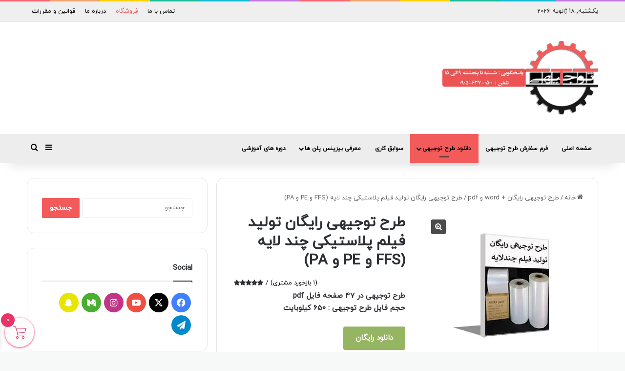

--- FILE ---
content_type: text/html; charset=UTF-8
request_url: https://ttojihi.com/product/multilayer-plastic-film/
body_size: 35497
content:
<!DOCTYPE html>
<html dir="rtl" lang="fa-IR" class="" data-skin="light">
<head>
	<meta charset="UTF-8" />
	<link rel="profile" href="https://gmpg.org/xfn/11" />
	
<meta http-equiv='x-dns-prefetch-control' content='on'>
<link rel='dns-prefetch' href='//cdnjs.cloudflare.com' />
<link rel='dns-prefetch' href='//ajax.googleapis.com' />


<link rel='dns-prefetch' href='//s.gravatar.com' />
<link rel='dns-prefetch' href='//www.google-analytics.com' />
<link rel='preload' as='image' href='https://ttojihi.com/wp-content/uploads/2019/08/logo-ttojihi.png'>
<meta name='robots' content='index, follow, max-image-preview:large, max-snippet:-1, max-video-preview:-1' />

	<!-- This site is optimized with the Yoast SEO Premium plugin v26.6 (Yoast SEO v26.6) - https://yoast.com/wordpress/plugins/seo/ -->
	<title>دانلود رایگان طرح توجیهی تولید فیلم پلاستیکی چند لایه | فیلم پلاستیکی چند لایه pdf | تی توجیهی</title>
	<meta name="description" content="دانلود رایگان طرح توجیهی تولید فیلم پلاستیکی چند لایه word و pdf ، طرح توجیهی تولید فیلم چند لایه پلی اتیلن ، طرح توجیهی فیلم پلاستیکی" />
	<link rel="canonical" href="https://ttojihi.com/product/multilayer-plastic-film/" />
	<meta property="og:locale" content="fa_IR" />
	<meta property="og:type" content="article" />
	<meta property="og:title" content="طرح توجیهی رایگان تولید فیلم پلاستیکی چند لایه (FFS و PE و PA)" />
	<meta property="og:description" content="دانلود رایگان طرح توجیهی تولید فیلم پلاستیکی چند لایه word و pdf ، طرح توجیهی تولید فیلم چند لایه پلی اتیلن ، طرح توجیهی فیلم پلاستیکی" />
	<meta property="og:url" content="https://ttojihi.com/product/multilayer-plastic-film/" />
	<meta property="og:site_name" content="تی توجیهی" />
	<meta property="article:modified_time" content="2024-12-03T21:12:25+00:00" />
	<meta property="og:image" content="https://ttojihi.com/wp-content/uploads/2021/08/film-pelastici-chandlayeh-.jpg" />
	<meta property="og:image:width" content="300" />
	<meta property="og:image:height" content="300" />
	<meta property="og:image:type" content="image/jpeg" />
	<meta name="twitter:card" content="summary_large_image" />
	<meta name="twitter:label1" content="زمان تخمینی مطالعه" />
	<meta name="twitter:data1" content="4 دقیقه" />
	<script type="application/ld+json" class="yoast-schema-graph">{"@context":"https://schema.org","@graph":[{"@type":"WebPage","@id":"https://ttojihi.com/product/multilayer-plastic-film/","url":"https://ttojihi.com/product/multilayer-plastic-film/","name":"دانلود رایگان طرح توجیهی تولید فیلم پلاستیکی چند لایه | فیلم پلاستیکی چند لایه pdf | تی توجیهی","isPartOf":{"@id":"https://ttojihi.com/#website"},"primaryImageOfPage":{"@id":"https://ttojihi.com/product/multilayer-plastic-film/#primaryimage"},"image":{"@id":"https://ttojihi.com/product/multilayer-plastic-film/#primaryimage"},"thumbnailUrl":"https://ttojihi.com/wp-content/uploads/2021/08/film-pelastici-chandlayeh-.jpg","datePublished":"2021-08-11T11:47:38+00:00","dateModified":"2024-12-03T21:12:25+00:00","description":"دانلود رایگان طرح توجیهی تولید فیلم پلاستیکی چند لایه word و pdf ، طرح توجیهی تولید فیلم چند لایه پلی اتیلن ، طرح توجیهی فیلم پلاستیکی","breadcrumb":{"@id":"https://ttojihi.com/product/multilayer-plastic-film/#breadcrumb"},"inLanguage":"fa-IR","potentialAction":[{"@type":"ReadAction","target":["https://ttojihi.com/product/multilayer-plastic-film/"]}]},{"@type":"ImageObject","inLanguage":"fa-IR","@id":"https://ttojihi.com/product/multilayer-plastic-film/#primaryimage","url":"https://ttojihi.com/wp-content/uploads/2021/08/film-pelastici-chandlayeh-.jpg","contentUrl":"https://ttojihi.com/wp-content/uploads/2021/08/film-pelastici-chandlayeh-.jpg","width":300,"height":300,"caption":"طرح توجیهی رایگان تولید فیلم پلاستیکی چند لایه (FFS و PE و PA)"},{"@type":"BreadcrumbList","@id":"https://ttojihi.com/product/multilayer-plastic-film/#breadcrumb","itemListElement":[{"@type":"ListItem","position":1,"name":"Home","item":"https://ttojihi.com/"},{"@type":"ListItem","position":2,"name":"فروشگاه","item":"https://ttojihi.com/shop/"},{"@type":"ListItem","position":3,"name":"طرح توجیهی رایگان تولید فیلم پلاستیکی چند لایه (FFS و PE و PA)"}]},{"@type":"WebSite","@id":"https://ttojihi.com/#website","url":"https://ttojihi.com/","name":"تی توجیهی","description":"تهیه طرح توجیهی ، ارائه طرح های کسب و کار سودآور","publisher":{"@id":"https://ttojihi.com/#/schema/person/d35230cb329f22e1ac683d6a55ceafb2"},"potentialAction":[{"@type":"SearchAction","target":{"@type":"EntryPoint","urlTemplate":"https://ttojihi.com/?s={search_term_string}"},"query-input":{"@type":"PropertyValueSpecification","valueRequired":true,"valueName":"search_term_string"}}],"inLanguage":"fa-IR"},{"@type":["Person","Organization"],"@id":"https://ttojihi.com/#/schema/person/d35230cb329f22e1ac683d6a55ceafb2","name":"مدیریت","image":{"@type":"ImageObject","inLanguage":"fa-IR","@id":"https://ttojihi.com/#/schema/person/image/","url":"https://ttojihi.com/wp-content/uploads/2021/04/logo.jpg","contentUrl":"https://ttojihi.com/wp-content/uploads/2021/04/logo.jpg","width":320,"height":320,"caption":"مدیریت"},"logo":{"@id":"https://ttojihi.com/#/schema/person/image/"}}]}</script>
	<!-- / Yoast SEO Premium plugin. -->




		<style type="text/css">
			:root{				
			--tie-preset-gradient-1: linear-gradient(135deg, rgba(6, 147, 227, 1) 0%, rgb(155, 81, 224) 100%);
			--tie-preset-gradient-2: linear-gradient(135deg, rgb(122, 220, 180) 0%, rgb(0, 208, 130) 100%);
			--tie-preset-gradient-3: linear-gradient(135deg, rgba(252, 185, 0, 1) 0%, rgba(255, 105, 0, 1) 100%);
			--tie-preset-gradient-4: linear-gradient(135deg, rgba(255, 105, 0, 1) 0%, rgb(207, 46, 46) 100%);
			--tie-preset-gradient-5: linear-gradient(135deg, rgb(238, 238, 238) 0%, rgb(169, 184, 195) 100%);
			--tie-preset-gradient-6: linear-gradient(135deg, rgb(74, 234, 220) 0%, rgb(151, 120, 209) 20%, rgb(207, 42, 186) 40%, rgb(238, 44, 130) 60%, rgb(251, 105, 98) 80%, rgb(254, 248, 76) 100%);
			--tie-preset-gradient-7: linear-gradient(135deg, rgb(255, 206, 236) 0%, rgb(152, 150, 240) 100%);
			--tie-preset-gradient-8: linear-gradient(135deg, rgb(254, 205, 165) 0%, rgb(254, 45, 45) 50%, rgb(107, 0, 62) 100%);
			--tie-preset-gradient-9: linear-gradient(135deg, rgb(255, 203, 112) 0%, rgb(199, 81, 192) 50%, rgb(65, 88, 208) 100%);
			--tie-preset-gradient-10: linear-gradient(135deg, rgb(255, 245, 203) 0%, rgb(182, 227, 212) 50%, rgb(51, 167, 181) 100%);
			--tie-preset-gradient-11: linear-gradient(135deg, rgb(202, 248, 128) 0%, rgb(113, 206, 126) 100%);
			--tie-preset-gradient-12: linear-gradient(135deg, rgb(2, 3, 129) 0%, rgb(40, 116, 252) 100%);
			--tie-preset-gradient-13: linear-gradient(135deg, #4D34FA, #ad34fa);
			--tie-preset-gradient-14: linear-gradient(135deg, #0057FF, #31B5FF);
			--tie-preset-gradient-15: linear-gradient(135deg, #FF007A, #FF81BD);
			--tie-preset-gradient-16: linear-gradient(135deg, #14111E, #4B4462);
			--tie-preset-gradient-17: linear-gradient(135deg, #F32758, #FFC581);

			
					--main-nav-background: #FFFFFF;
					--main-nav-secondry-background: rgba(0,0,0,0.03);
					--main-nav-primary-color: #0088ff;
					--main-nav-contrast-primary-color: #FFFFFF;
					--main-nav-text-color: #2c2f34;
					--main-nav-secondry-text-color: rgba(0,0,0,0.5);
					--main-nav-main-border-color: rgba(0,0,0,0.1);
					--main-nav-secondry-border-color: rgba(0,0,0,0.08);
				
			}
		</style>
	<meta name="viewport" content="width=device-width, initial-scale=1.0" /><style id='wp-img-auto-sizes-contain-inline-css' type='text/css'>
img:is([sizes=auto i],[sizes^="auto," i]){contain-intrinsic-size:3000px 1500px}
/*# sourceURL=wp-img-auto-sizes-contain-inline-css */
</style>
<style id='wp-emoji-styles-inline-css' type='text/css'>

	img.wp-smiley, img.emoji {
		display: inline !important;
		border: none !important;
		box-shadow: none !important;
		height: 1em !important;
		width: 1em !important;
		margin: 0 0.07em !important;
		vertical-align: -0.1em !important;
		background: none !important;
		padding: 0 !important;
	}
/*# sourceURL=wp-emoji-styles-inline-css */
</style>
<link data-minify="1" rel='stylesheet' id='taqyeem-buttons-style-css' href='https://ttojihi.com/wp-content/cache/min/1/wp-content/plugins/taqyeem-buttons/assets/style.css?ver=1768599158' type='text/css' media='all' />
<link rel='stylesheet' id='tie-css-woocommerce-css' href='https://ttojihi.com/wp-content/cache/background-css/1/ttojihi.com/wp-content/themes/jannah/assets/css/plugins/woocommerce.min.css?ver=7.6.3&wpr_t=1768712642' type='text/css' media='all' />
<style id='woocommerce-inline-inline-css' type='text/css'>
.woocommerce form .form-row .required { visibility: visible; }
/*# sourceURL=woocommerce-inline-inline-css */
</style>
<link data-minify="1" rel='stylesheet' id='xoo-wsc-fonts-css' href='https://ttojihi.com/wp-content/cache/min/1/wp-content/plugins/side-cart-woocommerce/assets/css/xoo-wsc-fonts.css?ver=1768599158' type='text/css' media='all' />
<link data-minify="1" rel='stylesheet' id='xoo-wsc-style-css' href='https://ttojihi.com/wp-content/cache/min/1/wp-content/plugins/side-cart-woocommerce/assets/css/xoo-wsc-style.css?ver=1768599158' type='text/css' media='all' />
<style id='xoo-wsc-style-inline-css' type='text/css'>




.xoo-wsc-ft-buttons-cont a.xoo-wsc-ft-btn, .xoo-wsc-container .xoo-wsc-btn {
	background-color: #000000;
	color: #ffffff;
	border: 2px solid #ffffff;
	padding: 10px 20px;
}

.xoo-wsc-ft-buttons-cont a.xoo-wsc-ft-btn:hover, .xoo-wsc-container .xoo-wsc-btn:hover {
	background-color: #ffffff;
	color: #000000;
	border: 2px solid #000000;
}

 

.xoo-wsc-footer{
	background-color: #ffffff;
	color: #000000;
	padding: 10px 20px;
	box-shadow: 0 -5px 10px #0000001a;
}

.xoo-wsc-footer, .xoo-wsc-footer a, .xoo-wsc-footer .amount{
	font-size: 18px;
}

.xoo-wsc-btn .amount{
	color: #ffffff}

.xoo-wsc-btn:hover .amount{
	color: #000000;
}

.xoo-wsc-ft-buttons-cont{
	grid-template-columns: auto;
}

.xoo-wsc-basket{
	bottom: 0px;
	left: 0px;
	background-color: #fcfcfc;
	color: #ea3367;
	box-shadow: 0 1px 4px 0;
	border-radius: 50%;
	display: flex;
	width: 60px;
	height: 60px;
}


.xoo-wsc-bki{
	font-size: 27px}

.xoo-wsc-items-count{
	top: -9px;
	left: -8px;
}

.xoo-wsc-items-count, .xoo-wsch-items-count{
	background-color: #ea3367;
	color: #ffffff;
}

.xoo-wsc-container, .xoo-wsc-slider{
	max-width: 300px;
	left: -300px;
	top: 0;bottom: 0;
	bottom: 0;
	font-family: }


.xoo-wsc-cart-active .xoo-wsc-container, .xoo-wsc-slider-active .xoo-wsc-slider{
	left: 0;
}


.xoo-wsc-cart-active .xoo-wsc-basket{
	left: 300px;
}

.xoo-wsc-slider{
	right: -300px;
}

span.xoo-wsch-close {
    font-size: 16px;
}

	.xoo-wsch-top{
		justify-content: flex-end;
	}
	span.xoo-wsch-close {
	    right: 10px;
	}

.xoo-wsch-text{
	font-size: 18px;
}

.xoo-wsc-header{
	color: #000000;
	background-color: #ffffff;
	border-bottom: 2px solid #eee;
	padding: 15px 15px;
}


.xoo-wsc-body{
	background-color: #ffffff;
}

.xoo-wsc-products:not(.xoo-wsc-pattern-card), .xoo-wsc-products:not(.xoo-wsc-pattern-card) span.amount, .xoo-wsc-products:not(.xoo-wsc-pattern-card) a{
	font-size: 14px;
	color: #000000;
}

.xoo-wsc-products:not(.xoo-wsc-pattern-card) .xoo-wsc-product{
	padding: 20px 15px;
	margin: 0;
	border-radius: 0px;
	box-shadow: 0 0;
	background-color: transparent;
}

.xoo-wsc-sum-col{
	justify-content: center;
}


/** Shortcode **/
.xoo-wsc-sc-count{
	background-color: #000000;
	color: #ffffff;
}

.xoo-wsc-sc-bki{
	font-size: 30px;
	color: #000000;
}
.xoo-wsc-sc-cont{
	color: #000000;
}


.xoo-wsc-product dl.variation {
	display: block;
}


.xoo-wsc-product-cont{
	padding: 10px 10px;
}

.xoo-wsc-products:not(.xoo-wsc-pattern-card) .xoo-wsc-img-col{
	width: 20%;
}

.xoo-wsc-pattern-card .xoo-wsc-img-col img{
	max-width: 100%;
	height: auto;
}

.xoo-wsc-products:not(.xoo-wsc-pattern-card) .xoo-wsc-sum-col{
	width: 80%;
}

.xoo-wsc-pattern-card .xoo-wsc-product-cont{
	width: 50% 
}

@media only screen and (max-width: 600px) {
	.xoo-wsc-pattern-card .xoo-wsc-product-cont  {
		width: 50%;
	}
}


.xoo-wsc-pattern-card .xoo-wsc-product{
	border: 0;
	box-shadow: 0px 10px 15px -12px #0000001a;
}


.xoo-wsc-sm-front{
	background-color: #eee;
}
.xoo-wsc-pattern-card, .xoo-wsc-sm-front{
	border-bottom-left-radius: 5px;
	border-bottom-right-radius: 5px;
}
.xoo-wsc-pattern-card, .xoo-wsc-img-col img, .xoo-wsc-img-col, .xoo-wsc-sm-back-cont{
	border-top-left-radius: 5px;
	border-top-right-radius: 5px;
}
.xoo-wsc-sm-back{
	background-color: #fff;
}
.xoo-wsc-pattern-card, .xoo-wsc-pattern-card a, .xoo-wsc-pattern-card .amount{
	font-size: 14px;
}

.xoo-wsc-sm-front, .xoo-wsc-sm-front a, .xoo-wsc-sm-front .amount{
	color: #000;
}

.xoo-wsc-sm-back, .xoo-wsc-sm-back a, .xoo-wsc-sm-back .amount{
	color: #000;
}


.magictime {
    animation-duration: 0.5s;
}



span.xoo-wsch-items-count{
	height: 20px;
	line-height: 20px;
	width: 20px;
}

span.xoo-wsch-icon{
	font-size: 30px
}

.xoo-wsc-smr-del{
	font-size: 14px
}
/*# sourceURL=xoo-wsc-style-inline-css */
</style>
<link rel='stylesheet' id='tie-css-base-css' href='https://ttojihi.com/wp-content/themes/jannah/assets/css/base.min.css?ver=7.6.3' type='text/css' media='all' />
<link rel='stylesheet' id='tie-css-styles-css' href='https://ttojihi.com/wp-content/cache/background-css/1/ttojihi.com/wp-content/themes/jannah/assets/css/style.min.css?ver=7.6.3&wpr_t=1768712642' type='text/css' media='all' />
<link rel='stylesheet' id='tie-css-widgets-css' href='https://ttojihi.com/wp-content/themes/jannah/assets/css/widgets.min.css?ver=7.6.3' type='text/css' media='all' />
<link data-minify="1" rel='stylesheet' id='tie-css-helpers-css' href='https://ttojihi.com/wp-content/cache/min/1/wp-content/themes/jannah/assets/css/helpers.min.css?ver=1768599158' type='text/css' media='all' />
<link data-minify="1" rel='stylesheet' id='tie-fontawesome5-css' href='https://ttojihi.com/wp-content/cache/min/1/wp-content/themes/jannah/assets/css/fontawesome.css?ver=1768599158' type='text/css' media='all' />
<link data-minify="1" rel='stylesheet' id='tie-css-ilightbox-css' href='https://ttojihi.com/wp-content/cache/background-css/1/ttojihi.com/wp-content/cache/min/1/wp-content/themes/jannah/assets/ilightbox/dark-skin/skin.css?ver=1768599158&wpr_t=1768712642' type='text/css' media='all' />
<link rel='stylesheet' id='tie-css-shortcodes-css' href='https://ttojihi.com/wp-content/themes/jannah/assets/css/plugins/shortcodes.min.css?ver=7.6.3' type='text/css' media='all' />
<link rel='stylesheet' id='tie-css-single-css' href='https://ttojihi.com/wp-content/themes/jannah/assets/css/single.min.css?ver=7.6.3' type='text/css' media='all' />
<link rel='stylesheet' id='tie-css-print-css' href='https://ttojihi.com/wp-content/themes/jannah/assets/css/print.css?ver=7.6.3' type='text/css' media='print' />
<link rel='stylesheet' id='taqyeem-styles-css' href='https://ttojihi.com/wp-content/themes/jannah/assets/css/plugins/taqyeem.min.css?ver=7.6.3' type='text/css' media='all' />
<link data-minify="1" rel='stylesheet' id='tie-theme-rtl-css-css' href='https://ttojihi.com/wp-content/cache/min/1/wp-content/themes/jannah/rtl.css?ver=1768599158' type='text/css' media='all' />
<link rel='stylesheet' id='tie-theme-child-css-css' href='https://ttojihi.com/wp-content/themes/jannah-child/style.css?ver=6.9' type='text/css' media='all' />
<style id='tie-theme-child-css-inline-css' type='text/css'>
@font-face {font-family: 'iranyekan';font-display: swap;src: url('https://ttojihi.com/wp-content/uploads/2019/01/iranyekan.woff') format('woff');}@font-face {font-family: 'iranyekan';font-display: swap;src: url('https://ttojihi.com/wp-content/uploads/2019/01/iranyekan.woff') format('woff');}@font-face {font-family: 'iranyekan';font-display: swap;src: url('https://ttojihi.com/wp-content/uploads/2019/01/iranyekan.woff') format('woff');}@font-face {font-family: 'iranyekan';font-display: swap;src: url('https://ttojihi.com/wp-content/uploads/2019/01/iranyekan.woff') format('woff');}body{font-family: 'iranyekan';}.logo-text,h1,h2,h3,h4,h5,h6,.the-subtitle{font-family: 'iranyekan';}#main-nav .main-menu > ul > li > a{font-family: 'iranyekan';}blockquote p{font-family: 'iranyekan';}#main-nav .main-menu > ul > li > a{font-size: 15px;}#tie-wrapper .mag-box.big-post-left-box li:not(:first-child) .post-title,#tie-wrapper .mag-box.big-post-top-box li:not(:first-child) .post-title,#tie-wrapper .mag-box.half-box li:not(:first-child) .post-title,#tie-wrapper .mag-box.big-thumb-left-box li:not(:first-child) .post-title,#tie-wrapper .mag-box.scrolling-box .slide .post-title,#tie-wrapper .mag-box.miscellaneous-box li:not(:first-child) .post-title{font-weight: 500;}#tie-body{background-color: #f7f8f8;}:root:root{--brand-color: #f35a5a;--dark-brand-color: #c12828;--bright-color: #FFFFFF;--base-color: #2c2f34;}#footer-widgets-container{border-top: 8px solid #f35a5a;-webkit-box-shadow: 0 -5px 0 rgba(0,0,0,0.07); -moz-box-shadow: 0 -8px 0 rgba(0,0,0,0.07); box-shadow: 0 -8px 0 rgba(0,0,0,0.07);}#reading-position-indicator{box-shadow: 0 0 10px rgba( 243,90,90,0.7);}:root:root{--brand-color: #f35a5a;--dark-brand-color: #c12828;--bright-color: #FFFFFF;--base-color: #2c2f34;}#footer-widgets-container{border-top: 8px solid #f35a5a;-webkit-box-shadow: 0 -5px 0 rgba(0,0,0,0.07); -moz-box-shadow: 0 -8px 0 rgba(0,0,0,0.07); box-shadow: 0 -8px 0 rgba(0,0,0,0.07);}#reading-position-indicator{box-shadow: 0 0 10px rgba( 243,90,90,0.7);}a,body .entry a,.dark-skin body .entry a,.comment-list .comment-content a{color: #020202;}a:hover,body .entry a:hover,.dark-skin body .entry a:hover,.comment-list .comment-content a:hover{color: #f35a5a;}#content a:hover{text-decoration: underline !important;}#header-notification-bar{background: var( --tie-preset-gradient-13 );}#header-notification-bar{--tie-buttons-color: #FFFFFF;--tie-buttons-border-color: #FFFFFF;--tie-buttons-hover-color: #e1e1e1;--tie-buttons-hover-text: #000000;}#header-notification-bar{--tie-buttons-text: #000000;}#top-nav,#top-nav .sub-menu,#top-nav .comp-sub-menu,#top-nav .ticker-content,#top-nav .ticker-swipe,.top-nav-boxed #top-nav .topbar-wrapper,.top-nav-dark .top-menu ul,#autocomplete-suggestions.search-in-top-nav{background-color : #efefef;}#top-nav *,#autocomplete-suggestions.search-in-top-nav{border-color: rgba( #000000,0.08);}#top-nav .icon-basecloud-bg:after{color: #efefef;}#top-nav a:not(:hover),#top-nav input,#top-nav #search-submit,#top-nav .fa-spinner,#top-nav .dropdown-social-icons li a span,#top-nav .components > li .social-link:not(:hover) span,#autocomplete-suggestions.search-in-top-nav a{color: #020202;}#top-nav input::-moz-placeholder{color: #020202;}#top-nav input:-moz-placeholder{color: #020202;}#top-nav input:-ms-input-placeholder{color: #020202;}#top-nav input::-webkit-input-placeholder{color: #020202;}#top-nav,.search-in-top-nav{--tie-buttons-color: #f35a5a;--tie-buttons-border-color: #f35a5a;--tie-buttons-text: #FFFFFF;--tie-buttons-hover-color: #d53c3c;}#top-nav a:hover,#top-nav .menu li:hover > a,#top-nav .menu > .tie-current-menu > a,#top-nav .components > li:hover > a,#top-nav .components #search-submit:hover,#autocomplete-suggestions.search-in-top-nav .post-title a:hover{color: #f35a5a;}#top-nav,#top-nav .comp-sub-menu,#top-nav .tie-weather-widget{color: #2b2b2b;}#autocomplete-suggestions.search-in-top-nav .post-meta,#autocomplete-suggestions.search-in-top-nav .post-meta a:not(:hover){color: rgba( 43,43,43,0.7 );}#top-nav .weather-icon .icon-cloud,#top-nav .weather-icon .icon-basecloud-bg,#top-nav .weather-icon .icon-cloud-behind{color: #2b2b2b !important;}#main-nav,#main-nav .menu-sub-content,#main-nav .comp-sub-menu,#main-nav ul.cats-vertical li a.is-active,#main-nav ul.cats-vertical li a:hover,#autocomplete-suggestions.search-in-main-nav{background-color: #ededed;}#main-nav{border-width: 0;}#theme-header #main-nav:not(.fixed-nav){bottom: 0;}#main-nav .icon-basecloud-bg:after{color: #ededed;}#autocomplete-suggestions.search-in-main-nav{border-color: rgba(0,0,0,0.07);}.main-nav-boxed #main-nav .main-menu-wrapper{border-width: 0;}#main-nav a:not(:hover),#main-nav a.social-link:not(:hover) span,#main-nav .dropdown-social-icons li a span,#autocomplete-suggestions.search-in-main-nav a{color: #020202;}#theme-header:not(.main-nav-boxed) #main-nav,.main-nav-boxed .main-menu-wrapper{border-top-color:#f35a5a !important;border-style: solid;border-right: 0 none;border-left : 0 none;}.main-nav,.search-in-main-nav{--main-nav-primary-color: #f35a5a;--tie-buttons-color: #f35a5a;--tie-buttons-border-color: #f35a5a;--tie-buttons-text: #FFFFFF;--tie-buttons-hover-color: #d53c3c;}#main-nav .mega-links-head:after,#main-nav .cats-horizontal a.is-active,#main-nav .cats-horizontal a:hover,#main-nav .spinner > div{background-color: #f35a5a;}#main-nav .menu ul li:hover > a,#main-nav .menu ul li.current-menu-item:not(.mega-link-column) > a,#main-nav .components a:hover,#main-nav .components > li:hover > a,#main-nav #search-submit:hover,#main-nav .cats-vertical a.is-active,#main-nav .cats-vertical a:hover,#main-nav .mega-menu .post-meta a:hover,#main-nav .mega-menu .post-box-title a:hover,#autocomplete-suggestions.search-in-main-nav a:hover,#main-nav .spinner-circle:after{color: #f35a5a;}#main-nav .menu > li.tie-current-menu > a,#main-nav .menu > li:hover > a,.theme-header #main-nav .mega-menu .cats-horizontal a.is-active,.theme-header #main-nav .mega-menu .cats-horizontal a:hover{color: #FFFFFF;}#main-nav .menu > li.tie-current-menu > a:before,#main-nav .menu > li:hover > a:before{border-top-color: #FFFFFF;}#main-nav,#main-nav input,#main-nav #search-submit,#main-nav .fa-spinner,#main-nav .comp-sub-menu,#main-nav .tie-weather-widget{color: #020202;}#main-nav input::-moz-placeholder{color: #020202;}#main-nav input:-moz-placeholder{color: #020202;}#main-nav input:-ms-input-placeholder{color: #020202;}#main-nav input::-webkit-input-placeholder{color: #020202;}#main-nav .mega-menu .post-meta,#main-nav .mega-menu .post-meta a,#autocomplete-suggestions.search-in-main-nav .post-meta{color: rgba(2,2,2,0.6);}#main-nav .weather-icon .icon-cloud,#main-nav .weather-icon .icon-basecloud-bg,#main-nav .weather-icon .icon-cloud-behind{color: #020202 !important;}#footer{background-color: #1c1c1c;}#site-info{background-color: #111111;}#footer .posts-list-counter .posts-list-items li.widget-post-list:before{border-color: #1c1c1c;}#footer .timeline-widget a .date:before{border-color: rgba(28,28,28,0.8);}#footer .footer-boxed-widget-area,#footer textarea,#footer input:not([type=submit]),#footer select,#footer code,#footer kbd,#footer pre,#footer samp,#footer .show-more-button,#footer .slider-links .tie-slider-nav span,#footer #wp-calendar,#footer #wp-calendar tbody td,#footer #wp-calendar thead th,#footer .widget.buddypress .item-options a{border-color: rgba(255,255,255,0.1);}#footer .social-statistics-widget .white-bg li.social-icons-item a,#footer .widget_tag_cloud .tagcloud a,#footer .latest-tweets-widget .slider-links .tie-slider-nav span,#footer .widget_layered_nav_filters a{border-color: rgba(255,255,255,0.1);}#footer .social-statistics-widget .white-bg li:before{background: rgba(255,255,255,0.1);}.site-footer #wp-calendar tbody td{background: rgba(255,255,255,0.02);}#footer .white-bg .social-icons-item a span.followers span,#footer .circle-three-cols .social-icons-item a .followers-num,#footer .circle-three-cols .social-icons-item a .followers-name{color: rgba(255,255,255,0.8);}#footer .timeline-widget ul:before,#footer .timeline-widget a:not(:hover) .date:before{background-color: #000000;}.site-footer.dark-skin a:hover,#footer .stars-rating-active,#footer .twitter-icon-wrap span,.block-head-4.magazine2 #footer .tabs li a{color: #f35a5a;}#footer .circle_bar{stroke: #f35a5a;}#footer .widget.buddypress .item-options a.selected,#footer .widget.buddypress .item-options a.loading,#footer .tie-slider-nav span:hover,.block-head-4.magazine2 #footer .tabs{border-color: #f35a5a;}.magazine2:not(.block-head-4) #footer .tabs a:hover,.magazine2:not(.block-head-4) #footer .tabs .active a,.magazine1 #footer .tabs a:hover,.magazine1 #footer .tabs .active a,.block-head-4.magazine2 #footer .tabs.tabs .active a,.block-head-4.magazine2 #footer .tabs > .active a:before,.block-head-4.magazine2 #footer .tabs > li.active:nth-child(n) a:after,#footer .digital-rating-static,#footer .timeline-widget li a:hover .date:before,#footer #wp-calendar #today,#footer .posts-list-counter .posts-list-items li.widget-post-list:before,#footer .cat-counter span,#footer.dark-skin .the-global-title:after,#footer .button,#footer [type='submit'],#footer .spinner > div,#footer .widget.buddypress .item-options a.selected,#footer .widget.buddypress .item-options a.loading,#footer .tie-slider-nav span:hover,#footer .fullwidth-area .tagcloud a:hover{background-color: #f35a5a;color: #FFFFFF;}.block-head-4.magazine2 #footer .tabs li a:hover{color: #d53c3c;}.block-head-4.magazine2 #footer .tabs.tabs .active a:hover,#footer .widget.buddypress .item-options a.selected,#footer .widget.buddypress .item-options a.loading,#footer .tie-slider-nav span:hover{color: #FFFFFF !important;}#footer .button:hover,#footer [type='submit']:hover{background-color: #d53c3c;color: #FFFFFF;}#footer .site-info a:hover{color: #f35a5a;}a#go-to-top{background-color: #ea1e58;}.tie-cat-2,.tie-cat-item-2 > span{background-color:#e67e22 !important;color:#FFFFFF !important;}.tie-cat-2:after{border-top-color:#e67e22 !important;}.tie-cat-2:hover{background-color:#c86004 !important;}.tie-cat-2:hover:after{border-top-color:#c86004 !important;}.tie-cat-9,.tie-cat-item-9 > span{background-color:#2ecc71 !important;color:#FFFFFF !important;}.tie-cat-9:after{border-top-color:#2ecc71 !important;}.tie-cat-9:hover{background-color:#10ae53 !important;}.tie-cat-9:hover:after{border-top-color:#10ae53 !important;}.tie-cat-13,.tie-cat-item-13 > span{background-color:#9b59b6 !important;color:#FFFFFF !important;}.tie-cat-13:after{border-top-color:#9b59b6 !important;}.tie-cat-13:hover{background-color:#7d3b98 !important;}.tie-cat-13:hover:after{border-top-color:#7d3b98 !important;}.tie-cat-17,.tie-cat-item-17 > span{background-color:#34495e !important;color:#FFFFFF !important;}.tie-cat-17:after{border-top-color:#34495e !important;}.tie-cat-17:hover{background-color:#162b40 !important;}.tie-cat-17:hover:after{border-top-color:#162b40 !important;}.tie-cat-18,.tie-cat-item-18 > span{background-color:#795548 !important;color:#FFFFFF !important;}.tie-cat-18:after{border-top-color:#795548 !important;}.tie-cat-18:hover{background-color:#5b372a !important;}.tie-cat-18:hover:after{border-top-color:#5b372a !important;}.tie-cat-19,.tie-cat-item-19 > span{background-color:#4CAF50 !important;color:#FFFFFF !important;}.tie-cat-19:after{border-top-color:#4CAF50 !important;}.tie-cat-19:hover{background-color:#2e9132 !important;}.tie-cat-19:hover:after{border-top-color:#2e9132 !important;}@media (max-width: 991px){.side-aside.normal-side{background: #f83600;background: -webkit-linear-gradient(135deg,#f35a5a,#f83600 );background: -moz-linear-gradient(135deg,#f35a5a,#f83600 );background: -o-linear-gradient(135deg,#f35a5a,#f83600 );background: linear-gradient(135deg,#f83600,#f35a5a );}}.mobile-header-components li.custom-menu-link > a,#mobile-menu-icon .menu-text{color: #f35a5a!important;}#mobile-menu-icon .nav-icon,#mobile-menu-icon .nav-icon:before,#mobile-menu-icon .nav-icon:after{background-color: #f35a5a!important;}.tie-insta-header {margin-bottom: 15px;}.tie-insta-avatar a {width: 70px;height: 70px;display: block;position: relative;float: left;margin-right: 15px;margin-bottom: 15px;}.tie-insta-avatar a:before {content: "";position: absolute;width: calc(100% + 6px);height: calc(100% + 6px);left: -3px;top: -3px;border-radius: 50%;background: #d6249f;background: radial-gradient(circle at 30% 107%,#fdf497 0%,#fdf497 5%,#fd5949 45%,#d6249f 60%,#285AEB 90%);}.tie-insta-avatar a:after {position: absolute;content: "";width: calc(100% + 3px);height: calc(100% + 3px);left: -2px;top: -2px;border-radius: 50%;background: #fff;}.dark-skin .tie-insta-avatar a:after {background: #27292d;}.tie-insta-avatar img {border-radius: 50%;position: relative;z-index: 2;transition: all 0.25s;}.tie-insta-avatar img:hover {box-shadow: 0px 0px 15px 0 #6b54c6;}.tie-insta-info {font-size: 1.3em;font-weight: bold;margin-bottom: 5px;}body .mag-box .breaking,body .social-icons-widget .social-icons-item .social-link,body .widget_product_tag_cloud a,body .widget_tag_cloud a,body .post-tags a,body .widget_layered_nav_filters a,body .post-bottom-meta-title,body .post-bottom-meta a,body .post-cat,body .show-more-button,body #instagram-link.is-expanded .follow-button,body .cat-counter a + span,body .mag-box-options .slider-arrow-nav a,body .main-menu .cats-horizontal li a,body #instagram-link.is-compact,body .pages-numbers a,body .pages-nav-item,body .bp-pagination-links .page-numbers,body .fullwidth-area .widget_tag_cloud .tagcloud a,body ul.breaking-news-nav li.jnt-prev,body ul.breaking-news-nav li.jnt-next,body #tie-popup-search-mobile table.gsc-search-box{border-radius: 35px;}body .mag-box ul.breaking-news-nav li{border: 0 !important;}body #instagram-link.is-compact{padding-right: 40px;padding-left: 40px;}body .post-bottom-meta-title,body .post-bottom-meta a,body .more-link{padding-right: 15px;padding-left: 15px;}body #masonry-grid .container-wrapper .post-thumb img{border-radius: 0px;}body .video-thumbnail,body .review-item,body .review-summary,body .user-rate-wrap,body textarea,body input,body select{border-radius: 5px;}body .post-content-slideshow,body #tie-read-next,body .prev-next-post-nav .post-thumb,body .post-thumb img,body .container-wrapper,body .tie-popup-container .container-wrapper,body .widget,body .tie-grid-slider .grid-item,body .slider-vertical-navigation .slide,body .boxed-slider:not(.tie-grid-slider) .slide,body .buddypress-wrap .activity-list .load-more a,body .buddypress-wrap .activity-list .load-newest a,body .woocommerce .products .product .product-img img,body .woocommerce .products .product .product-img,body .woocommerce .woocommerce-tabs,body .woocommerce div.product .related.products,body .woocommerce div.product .up-sells.products,body .woocommerce .cart_totals,.woocommerce .cross-sells,body .big-thumb-left-box-inner,body .miscellaneous-box .posts-items li:first-child,body .single-big-img,body .masonry-with-spaces .container-wrapper .slide,body .news-gallery-items li .post-thumb,body .scroll-2-box .slide,.magazine1.archive:not(.bbpress) .entry-header-outer,.magazine1.search .entry-header-outer,.magazine1.archive:not(.bbpress) .mag-box .container-wrapper,.magazine1.search .mag-box .container-wrapper,body.magazine1 .entry-header-outer + .mag-box,body .digital-rating-static,body .entry q,body .entry blockquote,body #instagram-link.is-expanded,body.single-post .featured-area,body.post-layout-8 #content,body .footer-boxed-widget-area,body .tie-video-main-slider,body .post-thumb-overlay,body .widget_media_image img,body .stream-item-mag img,body .media-page-layout .post-element{border-radius: 15px;}#subcategories-section .container-wrapper{border-radius: 15px !important;margin-top: 15px !important;border-top-width: 1px !important;}@media (max-width: 767px) {.tie-video-main-slider iframe{border-top-right-radius: 15px;border-top-left-radius: 15px;}}.magazine1.archive:not(.bbpress) .mag-box .container-wrapper,.magazine1.search .mag-box .container-wrapper{margin-top: 15px;border-top-width: 1px;}body .section-wrapper:not(.container-full) .wide-slider-wrapper .slider-main-container,body .section-wrapper:not(.container-full) .wide-slider-three-slids-wrapper{border-radius: 15px;overflow: hidden;}body .wide-slider-nav-wrapper,body .share-buttons-bottom,body .first-post-gradient li:first-child .post-thumb:after,body .scroll-2-box .post-thumb:after{border-bottom-left-radius: 15px;border-bottom-right-radius: 15px;}body .main-menu .menu-sub-content,body .comp-sub-menu{border-bottom-left-radius: 10px;border-bottom-right-radius: 10px;}body.single-post .featured-area{overflow: hidden;}body #check-also-box.check-also-left{border-top-right-radius: 15px;border-bottom-right-radius: 15px;}body #check-also-box.check-also-right{border-top-left-radius: 15px;border-bottom-left-radius: 15px;}body .mag-box .breaking-news-nav li:last-child{border-top-right-radius: 35px;border-bottom-right-radius: 35px;}body .mag-box .breaking-title:before{border-top-right-radius: 35px;border-bottom-right-radius: 35px;}body .tabs li:last-child a,body .full-overlay-title li:not(.no-post-thumb) .block-title-overlay{border-top-left-radius: 15px;}body .center-overlay-title li:not(.no-post-thumb) .block-title-overlay,body .tabs li:first-child a{border-top-right-radius: 15px;}span.woocommerce-Price-currencySymbol { float: none !important;}.woocommerce div.product span.price del,.woocommerce div.product p.price del { margin-left: 18px;}
/*# sourceURL=tie-theme-child-css-inline-css */
</style>
<script type="text/javascript" src="https://ttojihi.com/wp-includes/js/jquery/jquery.min.js?ver=3.7.1" id="jquery-core-js"></script>
<script type="text/javascript" src="https://ttojihi.com/wp-content/plugins/woocommerce/assets/js/jquery-blockui/jquery.blockUI.min.js?ver=2.7.0-wc.10.4.3" id="wc-jquery-blockui-js" defer="defer" data-wp-strategy="defer"></script>
<script type="text/javascript" id="wc-add-to-cart-js-extra">
/* <![CDATA[ */
var wc_add_to_cart_params = {"ajax_url":"/wp-admin/admin-ajax.php","wc_ajax_url":"/?wc-ajax=%%endpoint%%","i18n_view_cart":"\u0645\u0634\u0627\u0647\u062f\u0647 \u0633\u0628\u062f \u062e\u0631\u06cc\u062f","cart_url":"https://ttojihi.com/cart/","is_cart":"","cart_redirect_after_add":"no"};
//# sourceURL=wc-add-to-cart-js-extra
/* ]]> */
</script>
<script type="text/javascript" src="https://ttojihi.com/wp-content/plugins/woocommerce/assets/js/frontend/add-to-cart.min.js?ver=10.4.3" id="wc-add-to-cart-js" defer="defer" data-wp-strategy="defer"></script>
<script type="text/javascript" src="https://ttojihi.com/wp-content/plugins/woocommerce/assets/js/zoom/jquery.zoom.min.js?ver=1.7.21-wc.10.4.3" id="wc-zoom-js" defer="defer" data-wp-strategy="defer"></script>
<script type="text/javascript" src="https://ttojihi.com/wp-content/plugins/woocommerce/assets/js/flexslider/jquery.flexslider.min.js?ver=2.7.2-wc.10.4.3" id="wc-flexslider-js" defer="defer" data-wp-strategy="defer"></script>
<script type="text/javascript" id="wc-single-product-js-extra">
/* <![CDATA[ */
var wc_single_product_params = {"i18n_required_rating_text":"\u0644\u0637\u0641\u0627 \u06cc\u06a9 \u0627\u0645\u062a\u06cc\u0627\u0632 \u0631\u0627 \u0627\u0646\u062a\u062e\u0627\u0628 \u06a9\u0646\u06cc\u062f","i18n_rating_options":["\u06f1 \u0627\u0632 \u06f5 \u0633\u062a\u0627\u0631\u0647","\u06f2 \u0627\u0632 \u06f5 \u0633\u062a\u0627\u0631\u0647","\u06f3 \u0627\u0632 \u06f5 \u0633\u062a\u0627\u0631\u0647","\u06f4 \u0627\u0632 \u06f5 \u0633\u062a\u0627\u0631\u0647","\u06f5 \u0627\u0632 \u06f5 \u0633\u062a\u0627\u0631\u0647"],"i18n_product_gallery_trigger_text":"\u0645\u0634\u0627\u0647\u062f\u0647 \u06af\u0627\u0644\u0631\u06cc \u062a\u0635\u0627\u0648\u06cc\u0631 \u0628\u0647 \u0635\u0648\u0631\u062a \u062a\u0645\u0627\u0645 \u0635\u0641\u062d\u0647","review_rating_required":"yes","flexslider":{"rtl":true,"animation":"slide","smoothHeight":true,"directionNav":false,"controlNav":"thumbnails","slideshow":false,"animationSpeed":500,"animationLoop":false,"allowOneSlide":false},"zoom_enabled":"1","zoom_options":[],"photoswipe_enabled":"","photoswipe_options":{"shareEl":false,"closeOnScroll":false,"history":false,"hideAnimationDuration":0,"showAnimationDuration":0},"flexslider_enabled":"1"};
//# sourceURL=wc-single-product-js-extra
/* ]]> */
</script>
<script type="text/javascript" src="https://ttojihi.com/wp-content/plugins/woocommerce/assets/js/frontend/single-product.min.js?ver=10.4.3" id="wc-single-product-js" defer="defer" data-wp-strategy="defer"></script>
<script type="text/javascript" src="https://ttojihi.com/wp-content/plugins/woocommerce/assets/js/js-cookie/js.cookie.min.js?ver=2.1.4-wc.10.4.3" id="wc-js-cookie-js" defer="defer" data-wp-strategy="defer"></script>
<script type="text/javascript" id="woocommerce-js-extra">
/* <![CDATA[ */
var woocommerce_params = {"ajax_url":"/wp-admin/admin-ajax.php","wc_ajax_url":"/?wc-ajax=%%endpoint%%","i18n_password_show":"\u0646\u0645\u0627\u06cc\u0634 \u0631\u0645\u0632 \u0639\u0628\u0648\u0631","i18n_password_hide":"\u0645\u062e\u0641\u06cc\u200c\u0633\u0627\u0632\u06cc \u0631\u0645\u0632 \u0639\u0628\u0648\u0631"};
//# sourceURL=woocommerce-js-extra
/* ]]> */
</script>
<script type="text/javascript" src="https://ttojihi.com/wp-content/plugins/woocommerce/assets/js/frontend/woocommerce.min.js?ver=10.4.3" id="woocommerce-js" defer="defer" data-wp-strategy="defer"></script>
<link rel="https://api.w.org/" href="https://ttojihi.com/wp-json/" /><link rel="alternate" title="JSON" type="application/json" href="https://ttojihi.com/wp-json/wp/v2/product/13631" /><script type='text/javascript'>
/* <![CDATA[ */
var taqyeem = {"ajaxurl":"https://ttojihi.com/wp-admin/admin-ajax.php" , "your_rating":"رای شما:"};
/* ]]> */
</script>

<script>document.createElement( "picture" );if(!window.HTMLPictureElement && document.addEventListener) {window.addEventListener("DOMContentLoaded", function() {var s = document.createElement("script");s.src = "https://ttojihi.com/wp-content/plugins/webp-express/js/picturefill.min.js";document.body.appendChild(s);});}</script><meta http-equiv="X-UA-Compatible" content="IE=edge">
	<noscript><style>.woocommerce-product-gallery{ opacity: 1 !important; }</style></noscript>
	<link rel="icon" href="https://ttojihi.com/wp-content/uploads/2021/04/logo-100x100.jpg" sizes="32x32" />
<link rel="icon" href="https://ttojihi.com/wp-content/uploads/2021/04/logo-300x300.jpg" sizes="192x192" />
<link rel="apple-touch-icon" href="https://ttojihi.com/wp-content/uploads/2021/04/logo-300x300.jpg" />
<meta name="msapplication-TileImage" content="https://ttojihi.com/wp-content/uploads/2021/04/logo-300x300.jpg" />
		<style type="text/css" id="wp-custom-css">
			h1 {
    font-size: 30px!important;
    font-weight: 700;
}
#main-nav .main-menu > ul > li > a {
    font-size: 12px !important;
}
.timeline-box .year-month span {
    font-weight: 600;
    font-size: 11px;
}
span.woocommerce-Price-currencySymbol {
    float: left;
    padding-right: 7px;
}
#main-nav .main-menu > ul > li > a {
    font-size: 12px !important;
    color: #000000 !important;
}
#main-nav *, .search-in-main-nav.autocomplete-suggestions {
    border-color: rgba(0,0,0,0.07);
    color: #000000;
}		</style>
		<noscript><style id="rocket-lazyload-nojs-css">.rll-youtube-player, [data-lazy-src]{display:none !important;}</style></noscript><link data-minify="1" rel='stylesheet' id='wc-blocks-style-rtl-css' href='https://ttojihi.com/wp-content/cache/min/1/wp-content/plugins/woocommerce/assets/client/blocks/wc-blocks-rtl.css?ver=1768599158' type='text/css' media='all' />
<style id="wpr-lazyload-bg-container"></style><style id="wpr-lazyload-bg-exclusion"></style>
<noscript>
<style id="wpr-lazyload-bg-nostyle">#payment .payment_methods li .payment_box .wc-credit-card-form-card-number.visa{--wpr-bg-2ff78338-4624-4e73-9b85-a9c48b08e324: url('https://ttojihi.com/wp-content/themes/plugins/woocommerce/assets/images/icons/credit-cards/visa.svg');}#payment .payment_methods li .payment_box .wc-credit-card-form-card-number.mastercard{--wpr-bg-d386463e-46dd-4592-ae8f-de87c07d61cf: url('https://ttojihi.com/wp-content/themes/plugins/woocommerce/assets/images/icons/credit-cards/mastercard.svg');}#payment .payment_methods li .payment_box .wc-credit-card-form-card-number.laser{--wpr-bg-06617d40-1a43-46f6-9d6a-7675d781b47c: url('https://ttojihi.com/wp-content/themes/plugins/woocommerce/assets/images/icons/credit-cards/laser.svg');}#payment .payment_methods li .payment_box .wc-credit-card-form-card-number.dinersclub{--wpr-bg-5b89150f-b25a-4450-aed2-7decb4b4bfa5: url('https://ttojihi.com/wp-content/themes/plugins/woocommerce/assets/images/icons/credit-cards/diners.svg');}#payment .payment_methods li .payment_box .wc-credit-card-form-card-number.maestro{--wpr-bg-2827e051-ce10-46a2-9264-419fdf061296: url('https://ttojihi.com/wp-content/themes/plugins/woocommerce/assets/images/icons/credit-cards/maestro.svg');}#payment .payment_methods li .payment_box .wc-credit-card-form-card-number.jcb{--wpr-bg-e54c5c80-b137-4f76-a357-d362cc81ae9b: url('https://ttojihi.com/wp-content/themes/plugins/woocommerce/assets/images/icons/credit-cards/jcb.svg');}#payment .payment_methods li .payment_box .wc-credit-card-form-card-number.amex{--wpr-bg-ab4181ff-fba1-450c-b8cb-81a17c469a52: url('https://ttojihi.com/wp-content/themes/plugins/woocommerce/assets/images/icons/credit-cards/amex.svg');}#payment .payment_methods li .payment_box .wc-credit-card-form-card-number.discover{--wpr-bg-ae1e3985-a9e1-4227-bf70-d100a44e5b54: url('https://ttojihi.com/wp-content/themes/plugins/woocommerce/assets/images/icons/credit-cards/discover.svg');}pre{--wpr-bg-b8c95a61-d224-4d4a-8f3b-2b8f1bd53ece: url('https://ttojihi.com/wp-content/themes/jannah/assets/images/code-bg.png');}.ilightbox-loader div{--wpr-bg-1ccb64bc-d609-4d8d-a781-ad2120c51391: url('https://ttojihi.com/wp-content/themes/jannah/assets/ilightbox/dark-skin/preloader.gif');}.ilightbox-holder .ilightbox-container .ilightbox-caption{--wpr-bg-08fb851f-452d-4e6c-b872-5e68c610aeb7: url('https://ttojihi.com/wp-content/themes/jannah/assets/ilightbox/dark-skin/caption-bg.png');}.ilightbox-holder .ilightbox-container .ilightbox-social{--wpr-bg-e30059f4-b07c-4e16-9937-a828b911d16b: url('https://ttojihi.com/wp-content/themes/jannah/assets/ilightbox/dark-skin/caption-bg.png');}.ilightbox-holder .ilightbox-alert{--wpr-bg-681a7122-06f2-4a14-8e94-992749e5e06d: url('https://ttojihi.com/wp-content/themes/jannah/assets/ilightbox/dark-skin/alert.png');}.ilightbox-toolbar a{--wpr-bg-12ecb7b9-e8a6-4abe-b742-ac132966b83c: url('https://ttojihi.com/wp-content/themes/jannah/assets/ilightbox/dark-skin/buttons.png');}.ilightbox-thumbnails .ilightbox-thumbnails-grid .ilightbox-thumbnail .ilightbox-thumbnail-video{--wpr-bg-cb3ba091-b490-4bd3-a48f-9e7bb1d9539c: url('https://ttojihi.com/wp-content/themes/jannah/assets/ilightbox/dark-skin/thumb-overlay-play.png');}.ilightbox-button{--wpr-bg-7a1100ff-51ef-4c05-94d1-06ffa2c01f85: url('https://ttojihi.com/wp-content/themes/jannah/assets/ilightbox/dark-skin/arrow-next-vertical-icon-64.png');}.isMobile .ilightbox-toolbar a.ilightbox-fullscreen{--wpr-bg-5d7a56bc-1b45-43d7-b1c2-ad45c99d8645: url('https://ttojihi.com/wp-content/themes/jannah/assets/ilightbox/dark-skin/fullscreen-icon-64.png');}.isMobile .ilightbox-toolbar a.ilightbox-close{--wpr-bg-8823dfc6-d844-42d9-b39d-1a3904e1a61d: url('https://ttojihi.com/wp-content/themes/jannah/assets/ilightbox/dark-skin/x-mark-icon-64.png');}.isMobile .ilightbox-toolbar a.ilightbox-next-button{--wpr-bg-c7012596-acae-489b-87e3-74112c36f577: url('https://ttojihi.com/wp-content/themes/jannah/assets/ilightbox/dark-skin/arrow-next-icon-64.png');}.isMobile .ilightbox-toolbar a.ilightbox-prev-button{--wpr-bg-f678cdcd-6c6b-4e69-8276-33bb7f0eb0b9: url('https://ttojihi.com/wp-content/themes/jannah/assets/ilightbox/dark-skin/arrow-prev-icon-64.png');}.isMobile .ilightbox-toolbar a.ilightbox-play{--wpr-bg-de49e46c-c66d-4109-be84-407bbf89939a: url('https://ttojihi.com/wp-content/themes/jannah/assets/ilightbox/dark-skin/play-icon-64.png');}.isMobile .ilightbox-toolbar a.ilightbox-pause{--wpr-bg-3b23f3e3-496b-4094-8485-fed0d8b83075: url('https://ttojihi.com/wp-content/themes/jannah/assets/ilightbox/dark-skin/pause-icon-64.png');}.ilightbox-button.ilightbox-prev-button{--wpr-bg-06066cd7-057c-442c-87a4-1fffb54a183f: url('https://ttojihi.com/wp-content/themes/jannah/assets/ilightbox/dark-skin/arrow-prev-vertical-icon-64.png');}.ilightbox-button.horizontal{--wpr-bg-381009ce-1768-4826-8769-76033ef2c5cc: url('https://ttojihi.com/wp-content/themes/jannah/assets/ilightbox/dark-skin/arrow-next-icon-64.png');}.ilightbox-button.ilightbox-prev-button.horizontal{--wpr-bg-72868441-25fa-4a91-9235-3199b271155f: url('https://ttojihi.com/wp-content/themes/jannah/assets/ilightbox/dark-skin/arrow-prev-icon-64.png');}</style>
</noscript>
<script type="application/javascript">const rocket_pairs = [{"selector":"#payment .payment_methods li .payment_box .wc-credit-card-form-card-number.visa","style":"#payment .payment_methods li .payment_box .wc-credit-card-form-card-number.visa{--wpr-bg-2ff78338-4624-4e73-9b85-a9c48b08e324: url('https:\/\/ttojihi.com\/wp-content\/themes\/plugins\/woocommerce\/assets\/images\/icons\/credit-cards\/visa.svg');}","hash":"2ff78338-4624-4e73-9b85-a9c48b08e324","url":"https:\/\/ttojihi.com\/wp-content\/themes\/plugins\/woocommerce\/assets\/images\/icons\/credit-cards\/visa.svg"},{"selector":"#payment .payment_methods li .payment_box .wc-credit-card-form-card-number.mastercard","style":"#payment .payment_methods li .payment_box .wc-credit-card-form-card-number.mastercard{--wpr-bg-d386463e-46dd-4592-ae8f-de87c07d61cf: url('https:\/\/ttojihi.com\/wp-content\/themes\/plugins\/woocommerce\/assets\/images\/icons\/credit-cards\/mastercard.svg');}","hash":"d386463e-46dd-4592-ae8f-de87c07d61cf","url":"https:\/\/ttojihi.com\/wp-content\/themes\/plugins\/woocommerce\/assets\/images\/icons\/credit-cards\/mastercard.svg"},{"selector":"#payment .payment_methods li .payment_box .wc-credit-card-form-card-number.laser","style":"#payment .payment_methods li .payment_box .wc-credit-card-form-card-number.laser{--wpr-bg-06617d40-1a43-46f6-9d6a-7675d781b47c: url('https:\/\/ttojihi.com\/wp-content\/themes\/plugins\/woocommerce\/assets\/images\/icons\/credit-cards\/laser.svg');}","hash":"06617d40-1a43-46f6-9d6a-7675d781b47c","url":"https:\/\/ttojihi.com\/wp-content\/themes\/plugins\/woocommerce\/assets\/images\/icons\/credit-cards\/laser.svg"},{"selector":"#payment .payment_methods li .payment_box .wc-credit-card-form-card-number.dinersclub","style":"#payment .payment_methods li .payment_box .wc-credit-card-form-card-number.dinersclub{--wpr-bg-5b89150f-b25a-4450-aed2-7decb4b4bfa5: url('https:\/\/ttojihi.com\/wp-content\/themes\/plugins\/woocommerce\/assets\/images\/icons\/credit-cards\/diners.svg');}","hash":"5b89150f-b25a-4450-aed2-7decb4b4bfa5","url":"https:\/\/ttojihi.com\/wp-content\/themes\/plugins\/woocommerce\/assets\/images\/icons\/credit-cards\/diners.svg"},{"selector":"#payment .payment_methods li .payment_box .wc-credit-card-form-card-number.maestro","style":"#payment .payment_methods li .payment_box .wc-credit-card-form-card-number.maestro{--wpr-bg-2827e051-ce10-46a2-9264-419fdf061296: url('https:\/\/ttojihi.com\/wp-content\/themes\/plugins\/woocommerce\/assets\/images\/icons\/credit-cards\/maestro.svg');}","hash":"2827e051-ce10-46a2-9264-419fdf061296","url":"https:\/\/ttojihi.com\/wp-content\/themes\/plugins\/woocommerce\/assets\/images\/icons\/credit-cards\/maestro.svg"},{"selector":"#payment .payment_methods li .payment_box .wc-credit-card-form-card-number.jcb","style":"#payment .payment_methods li .payment_box .wc-credit-card-form-card-number.jcb{--wpr-bg-e54c5c80-b137-4f76-a357-d362cc81ae9b: url('https:\/\/ttojihi.com\/wp-content\/themes\/plugins\/woocommerce\/assets\/images\/icons\/credit-cards\/jcb.svg');}","hash":"e54c5c80-b137-4f76-a357-d362cc81ae9b","url":"https:\/\/ttojihi.com\/wp-content\/themes\/plugins\/woocommerce\/assets\/images\/icons\/credit-cards\/jcb.svg"},{"selector":"#payment .payment_methods li .payment_box .wc-credit-card-form-card-number.amex","style":"#payment .payment_methods li .payment_box .wc-credit-card-form-card-number.amex{--wpr-bg-ab4181ff-fba1-450c-b8cb-81a17c469a52: url('https:\/\/ttojihi.com\/wp-content\/themes\/plugins\/woocommerce\/assets\/images\/icons\/credit-cards\/amex.svg');}","hash":"ab4181ff-fba1-450c-b8cb-81a17c469a52","url":"https:\/\/ttojihi.com\/wp-content\/themes\/plugins\/woocommerce\/assets\/images\/icons\/credit-cards\/amex.svg"},{"selector":"#payment .payment_methods li .payment_box .wc-credit-card-form-card-number.discover","style":"#payment .payment_methods li .payment_box .wc-credit-card-form-card-number.discover{--wpr-bg-ae1e3985-a9e1-4227-bf70-d100a44e5b54: url('https:\/\/ttojihi.com\/wp-content\/themes\/plugins\/woocommerce\/assets\/images\/icons\/credit-cards\/discover.svg');}","hash":"ae1e3985-a9e1-4227-bf70-d100a44e5b54","url":"https:\/\/ttojihi.com\/wp-content\/themes\/plugins\/woocommerce\/assets\/images\/icons\/credit-cards\/discover.svg"},{"selector":"pre","style":"pre{--wpr-bg-b8c95a61-d224-4d4a-8f3b-2b8f1bd53ece: url('https:\/\/ttojihi.com\/wp-content\/themes\/jannah\/assets\/images\/code-bg.png');}","hash":"b8c95a61-d224-4d4a-8f3b-2b8f1bd53ece","url":"https:\/\/ttojihi.com\/wp-content\/themes\/jannah\/assets\/images\/code-bg.png"},{"selector":".ilightbox-loader div","style":".ilightbox-loader div{--wpr-bg-1ccb64bc-d609-4d8d-a781-ad2120c51391: url('https:\/\/ttojihi.com\/wp-content\/themes\/jannah\/assets\/ilightbox\/dark-skin\/preloader.gif');}","hash":"1ccb64bc-d609-4d8d-a781-ad2120c51391","url":"https:\/\/ttojihi.com\/wp-content\/themes\/jannah\/assets\/ilightbox\/dark-skin\/preloader.gif"},{"selector":".ilightbox-holder .ilightbox-container .ilightbox-caption","style":".ilightbox-holder .ilightbox-container .ilightbox-caption{--wpr-bg-08fb851f-452d-4e6c-b872-5e68c610aeb7: url('https:\/\/ttojihi.com\/wp-content\/themes\/jannah\/assets\/ilightbox\/dark-skin\/caption-bg.png');}","hash":"08fb851f-452d-4e6c-b872-5e68c610aeb7","url":"https:\/\/ttojihi.com\/wp-content\/themes\/jannah\/assets\/ilightbox\/dark-skin\/caption-bg.png"},{"selector":".ilightbox-holder .ilightbox-container .ilightbox-social","style":".ilightbox-holder .ilightbox-container .ilightbox-social{--wpr-bg-e30059f4-b07c-4e16-9937-a828b911d16b: url('https:\/\/ttojihi.com\/wp-content\/themes\/jannah\/assets\/ilightbox\/dark-skin\/caption-bg.png');}","hash":"e30059f4-b07c-4e16-9937-a828b911d16b","url":"https:\/\/ttojihi.com\/wp-content\/themes\/jannah\/assets\/ilightbox\/dark-skin\/caption-bg.png"},{"selector":".ilightbox-holder .ilightbox-alert","style":".ilightbox-holder .ilightbox-alert{--wpr-bg-681a7122-06f2-4a14-8e94-992749e5e06d: url('https:\/\/ttojihi.com\/wp-content\/themes\/jannah\/assets\/ilightbox\/dark-skin\/alert.png');}","hash":"681a7122-06f2-4a14-8e94-992749e5e06d","url":"https:\/\/ttojihi.com\/wp-content\/themes\/jannah\/assets\/ilightbox\/dark-skin\/alert.png"},{"selector":".ilightbox-toolbar a","style":".ilightbox-toolbar a{--wpr-bg-12ecb7b9-e8a6-4abe-b742-ac132966b83c: url('https:\/\/ttojihi.com\/wp-content\/themes\/jannah\/assets\/ilightbox\/dark-skin\/buttons.png');}","hash":"12ecb7b9-e8a6-4abe-b742-ac132966b83c","url":"https:\/\/ttojihi.com\/wp-content\/themes\/jannah\/assets\/ilightbox\/dark-skin\/buttons.png"},{"selector":".ilightbox-thumbnails .ilightbox-thumbnails-grid .ilightbox-thumbnail .ilightbox-thumbnail-video","style":".ilightbox-thumbnails .ilightbox-thumbnails-grid .ilightbox-thumbnail .ilightbox-thumbnail-video{--wpr-bg-cb3ba091-b490-4bd3-a48f-9e7bb1d9539c: url('https:\/\/ttojihi.com\/wp-content\/themes\/jannah\/assets\/ilightbox\/dark-skin\/thumb-overlay-play.png');}","hash":"cb3ba091-b490-4bd3-a48f-9e7bb1d9539c","url":"https:\/\/ttojihi.com\/wp-content\/themes\/jannah\/assets\/ilightbox\/dark-skin\/thumb-overlay-play.png"},{"selector":".ilightbox-button","style":".ilightbox-button{--wpr-bg-7a1100ff-51ef-4c05-94d1-06ffa2c01f85: url('https:\/\/ttojihi.com\/wp-content\/themes\/jannah\/assets\/ilightbox\/dark-skin\/arrow-next-vertical-icon-64.png');}","hash":"7a1100ff-51ef-4c05-94d1-06ffa2c01f85","url":"https:\/\/ttojihi.com\/wp-content\/themes\/jannah\/assets\/ilightbox\/dark-skin\/arrow-next-vertical-icon-64.png"},{"selector":".isMobile .ilightbox-toolbar a.ilightbox-fullscreen","style":".isMobile .ilightbox-toolbar a.ilightbox-fullscreen{--wpr-bg-5d7a56bc-1b45-43d7-b1c2-ad45c99d8645: url('https:\/\/ttojihi.com\/wp-content\/themes\/jannah\/assets\/ilightbox\/dark-skin\/fullscreen-icon-64.png');}","hash":"5d7a56bc-1b45-43d7-b1c2-ad45c99d8645","url":"https:\/\/ttojihi.com\/wp-content\/themes\/jannah\/assets\/ilightbox\/dark-skin\/fullscreen-icon-64.png"},{"selector":".isMobile .ilightbox-toolbar a.ilightbox-close","style":".isMobile .ilightbox-toolbar a.ilightbox-close{--wpr-bg-8823dfc6-d844-42d9-b39d-1a3904e1a61d: url('https:\/\/ttojihi.com\/wp-content\/themes\/jannah\/assets\/ilightbox\/dark-skin\/x-mark-icon-64.png');}","hash":"8823dfc6-d844-42d9-b39d-1a3904e1a61d","url":"https:\/\/ttojihi.com\/wp-content\/themes\/jannah\/assets\/ilightbox\/dark-skin\/x-mark-icon-64.png"},{"selector":".isMobile .ilightbox-toolbar a.ilightbox-next-button","style":".isMobile .ilightbox-toolbar a.ilightbox-next-button{--wpr-bg-c7012596-acae-489b-87e3-74112c36f577: url('https:\/\/ttojihi.com\/wp-content\/themes\/jannah\/assets\/ilightbox\/dark-skin\/arrow-next-icon-64.png');}","hash":"c7012596-acae-489b-87e3-74112c36f577","url":"https:\/\/ttojihi.com\/wp-content\/themes\/jannah\/assets\/ilightbox\/dark-skin\/arrow-next-icon-64.png"},{"selector":".isMobile .ilightbox-toolbar a.ilightbox-prev-button","style":".isMobile .ilightbox-toolbar a.ilightbox-prev-button{--wpr-bg-f678cdcd-6c6b-4e69-8276-33bb7f0eb0b9: url('https:\/\/ttojihi.com\/wp-content\/themes\/jannah\/assets\/ilightbox\/dark-skin\/arrow-prev-icon-64.png');}","hash":"f678cdcd-6c6b-4e69-8276-33bb7f0eb0b9","url":"https:\/\/ttojihi.com\/wp-content\/themes\/jannah\/assets\/ilightbox\/dark-skin\/arrow-prev-icon-64.png"},{"selector":".isMobile .ilightbox-toolbar a.ilightbox-play","style":".isMobile .ilightbox-toolbar a.ilightbox-play{--wpr-bg-de49e46c-c66d-4109-be84-407bbf89939a: url('https:\/\/ttojihi.com\/wp-content\/themes\/jannah\/assets\/ilightbox\/dark-skin\/play-icon-64.png');}","hash":"de49e46c-c66d-4109-be84-407bbf89939a","url":"https:\/\/ttojihi.com\/wp-content\/themes\/jannah\/assets\/ilightbox\/dark-skin\/play-icon-64.png"},{"selector":".isMobile .ilightbox-toolbar a.ilightbox-pause","style":".isMobile .ilightbox-toolbar a.ilightbox-pause{--wpr-bg-3b23f3e3-496b-4094-8485-fed0d8b83075: url('https:\/\/ttojihi.com\/wp-content\/themes\/jannah\/assets\/ilightbox\/dark-skin\/pause-icon-64.png');}","hash":"3b23f3e3-496b-4094-8485-fed0d8b83075","url":"https:\/\/ttojihi.com\/wp-content\/themes\/jannah\/assets\/ilightbox\/dark-skin\/pause-icon-64.png"},{"selector":".ilightbox-button.ilightbox-prev-button","style":".ilightbox-button.ilightbox-prev-button{--wpr-bg-06066cd7-057c-442c-87a4-1fffb54a183f: url('https:\/\/ttojihi.com\/wp-content\/themes\/jannah\/assets\/ilightbox\/dark-skin\/arrow-prev-vertical-icon-64.png');}","hash":"06066cd7-057c-442c-87a4-1fffb54a183f","url":"https:\/\/ttojihi.com\/wp-content\/themes\/jannah\/assets\/ilightbox\/dark-skin\/arrow-prev-vertical-icon-64.png"},{"selector":".ilightbox-button.horizontal","style":".ilightbox-button.horizontal{--wpr-bg-381009ce-1768-4826-8769-76033ef2c5cc: url('https:\/\/ttojihi.com\/wp-content\/themes\/jannah\/assets\/ilightbox\/dark-skin\/arrow-next-icon-64.png');}","hash":"381009ce-1768-4826-8769-76033ef2c5cc","url":"https:\/\/ttojihi.com\/wp-content\/themes\/jannah\/assets\/ilightbox\/dark-skin\/arrow-next-icon-64.png"},{"selector":".ilightbox-button.ilightbox-prev-button.horizontal","style":".ilightbox-button.ilightbox-prev-button.horizontal{--wpr-bg-72868441-25fa-4a91-9235-3199b271155f: url('https:\/\/ttojihi.com\/wp-content\/themes\/jannah\/assets\/ilightbox\/dark-skin\/arrow-prev-icon-64.png');}","hash":"72868441-25fa-4a91-9235-3199b271155f","url":"https:\/\/ttojihi.com\/wp-content\/themes\/jannah\/assets\/ilightbox\/dark-skin\/arrow-prev-icon-64.png"}]; const rocket_excluded_pairs = [];</script><meta name="generator" content="WP Rocket 3.20.2" data-wpr-features="wpr_lazyload_css_bg_img wpr_defer_js wpr_minify_js wpr_lazyload_images wpr_lazyload_iframes wpr_minify_css wpr_preload_links wpr_desktop" /></head>

<body id="tie-body" class="rtl wp-singular product-template-default single single-product postid-13631 wp-theme-jannah wp-child-theme-jannah-child theme-jannah tie-no-js woocommerce woocommerce-page woocommerce-no-js block-head-1 magazine3 magazine1 is-thumb-overlay-disabled is-desktop is-header-layout-3 sidebar-left has-sidebar post-layout-1 has-mobile-share hide_share_post_top hide_share_post_bottom">



<div data-rocket-location-hash="e5b8de42769b3d7311e4c77717550b26" class="background-overlay">

	<div data-rocket-location-hash="20f4eca15480f982a53dda1cb4873ede" id="tie-container" class="site tie-container">

		
		<div data-rocket-location-hash="3cd18522b647fd3b2d7c4710f4fe6515" id="tie-wrapper">
			<div class="rainbow-line"></div>
<header id="theme-header" class="theme-header header-layout-3 main-nav-light main-nav-default-light main-nav-below no-stream-item top-nav-active top-nav-dark top-nav-default-dark top-nav-above has-shadow has-normal-width-logo mobile-header-default">
	
<nav id="top-nav" data-skin="search-in-top-nav" class="has-date-menu top-nav header-nav live-search-parent" aria-label="ناوبری ثانویه">
	<div class="container">
		<div class="topbar-wrapper">

			
					<div class="topbar-today-date">
						یکشنبه, 18 ژانویه  2026					</div>
					
			<div class="tie-alignleft">
							</div><!-- .tie-alignleft /-->

			<div class="tie-alignright">
				<div class="top-menu header-menu"><ul id="menu-%d9%85%d9%86%d9%88-%d8%af%d9%88%d9%85" class="menu"><li id="menu-item-15050" class="menu-item menu-item-type-post_type menu-item-object-page menu-item-15050"><a href="https://ttojihi.com/%d8%aa%d9%85%d8%a7%d8%b3-%d8%a8%d8%a7-%d9%85%d8%a7/">تماس با ما</a></li>
<li id="menu-item-4966" class="menu-item menu-item-type-post_type menu-item-object-page current_page_parent menu-item-4966 tie-current-menu"><a href="https://ttojihi.com/shop/">فروشگاه</a></li>
<li id="menu-item-4963" class="menu-item menu-item-type-post_type menu-item-object-page menu-item-4963"><a href="https://ttojihi.com/%d8%af%d8%b1%d8%a8%d8%a7%d8%b1%d9%87-%d9%85%d8%a7/">درباره ما</a></li>
<li id="menu-item-4964" class="menu-item menu-item-type-post_type menu-item-object-page menu-item-4964"><a href="https://ttojihi.com/%d9%82%d9%88%d8%a7%d9%86%db%8c%d9%86-%d9%88-%d9%85%d9%82%d8%b1%d8%b1%d8%a7%d8%aa-%d8%aa%db%8c-%d8%aa%d9%88%d8%ac%db%8c%d9%87%db%8c/">قوانین و مقررات</a></li>
</ul></div>			</div><!-- .tie-alignright /-->

		</div><!-- .topbar-wrapper /-->
	</div><!-- .container /-->
</nav><!-- #top-nav /-->

<div class="container header-container">
	<div class="tie-row logo-row">

		
		<div class="logo-wrapper">
			<div class="tie-col-md-4 logo-container clearfix">
				<div id="mobile-header-components-area_1" class="mobile-header-components"><ul class="components"><li class="mobile-component_menu custom-menu-link"><a href="#" id="mobile-menu-icon" class=""><span class="tie-mobile-menu-icon nav-icon is-layout-1"></span><span class="screen-reader-text">منو</span></a></li></ul></div>
		<div id="logo" class="image-logo" >

			
			<a title="تی توجیهی" href="https://ttojihi.com/">
				
				<picture class="tie-logo-default tie-logo-picture">
					
					<source class="tie-logo-source-default tie-logo-source" data-lazy-srcset="https://ttojihi.com/wp-content/uploads/2019/08/logo-ttojihi.png">
					<img class="tie-logo-img-default tie-logo-img" src="data:image/svg+xml,%3Csvg%20xmlns='http://www.w3.org/2000/svg'%20viewBox='0%200%20150%20150'%3E%3C/svg%3E" alt="تی توجیهی" width="150" height="150" style="max-height:150px; width: auto;" data-lazy-src="https://ttojihi.com/wp-content/uploads/2019/08/logo-ttojihi.png" /><noscript><img class="tie-logo-img-default tie-logo-img" src="https://ttojihi.com/wp-content/uploads/2019/08/logo-ttojihi.png" alt="تی توجیهی" width="150" height="150" style="max-height:150px; width: auto;" /></noscript>
				</picture>
						</a>

			
		</div><!-- #logo /-->

					</div><!-- .tie-col /-->
		</div><!-- .logo-wrapper /-->

		
	</div><!-- .tie-row /-->
</div><!-- .container /-->

<div class="main-nav-wrapper">
	<nav id="main-nav" data-skin="search-in-main-nav" class="main-nav header-nav live-search-parent menu-style-default menu-style-solid-bg"  aria-label="منوی اصلی">
		<div class="container">

			<div class="main-menu-wrapper">

				
				<div id="menu-components-wrap">

					
					<div class="main-menu main-menu-wrap">
						<div id="main-nav-menu" class="main-menu header-menu"><ul id="menu-main" class="menu"><li id="menu-item-6292" class="menu-item menu-item-type-post_type menu-item-object-page menu-item-home menu-item-6292"><a href="https://ttojihi.com/">صفحه اصلی</a></li>
<li id="menu-item-1564" class="menu-item menu-item-type-post_type menu-item-object-page menu-item-1564"><a href="https://ttojihi.com/%d9%81%d8%b1%d9%85-%d8%b3%d9%81%d8%a7%d8%b1%d8%b4-%d8%b7%d8%b1%d8%ad-%d8%aa%d9%88%d8%ac%db%8c%d9%87%db%8c/">فرم سفارش طرح توجیهی</a></li>
<li id="menu-item-1529" class="menu-item menu-item-type-post_type menu-item-object-page menu-item-has-children current_page_parent menu-item-1529 tie-current-menu"><a href="https://ttojihi.com/shop/">دانلود طرح توجیهی</a>
<ul class="sub-menu menu-sub-content">
	<li id="menu-item-1551" class="menu-item menu-item-type-taxonomy menu-item-object-product_cat current-product-ancestor current-menu-parent current-product-parent menu-item-1551"><a href="https://ttojihi.com/product-category/free-business-plan/">طرح توجیهی رایگان + word و pdf</a></li>
	<li id="menu-item-2040" class="menu-item menu-item-type-taxonomy menu-item-object-product_cat menu-item-2040"><a href="https://ttojihi.com/product-category/%d8%b7%d8%b1%d8%ad-%d8%aa%d9%88%d8%ac%db%8c%d9%87%db%8c-%d8%af%d8%a7%d9%85-%d9%88-%d8%b7%db%8c%d9%88%d8%b1-%d9%88-%d8%a2%d8%a8%d8%b2%db%8c%d8%a7%d9%86/">طرح توجیهی دام و طیور و آبزیان</a></li>
	<li id="menu-item-2041" class="menu-item menu-item-type-taxonomy menu-item-object-product_cat menu-item-2041"><a href="https://ttojihi.com/product-category/%d8%b7%d8%b1%d8%ad-%d8%aa%d9%88%d8%ac%db%8c%d9%87%db%8c-%d8%b5%d9%86%d8%b9%d8%aa%db%8c-%d9%88-%d8%ae%d8%af%d9%85%d8%a7%d8%aa%db%8c/">طرح توجیهی صنعتی و خدماتی</a></li>
	<li id="menu-item-2042" class="menu-item menu-item-type-taxonomy menu-item-object-product_cat menu-item-2042"><a href="https://ttojihi.com/product-category/%d8%b7%d8%b1%d8%ad-%d8%aa%d9%88%d8%ac%db%8c%d9%87%db%8c-%da%a9%d8%b4%d8%a7%d9%88%d8%b1%d8%b2%db%8c/">طرح توجیهی کشاورزی</a></li>
	<li id="menu-item-2068" class="menu-item menu-item-type-taxonomy menu-item-object-product_cat menu-item-has-children menu-item-2068"><a href="https://ttojihi.com/product-category/%d8%a8%d8%a7%d9%86%da%a9-%d8%a7%d8%b7%d9%84%d8%a7%d8%b9%d8%a7%d8%aa-%d8%b5%d9%86%d8%a7%db%8c%d8%b9-%d8%a7%db%8c%d8%b1%d8%a7%d9%86/">بانک اطلاعات صنایع ایران</a>
	<ul class="sub-menu menu-sub-content">
		<li id="menu-item-2069" class="menu-item menu-item-type-taxonomy menu-item-object-product_cat menu-item-2069"><a href="https://ttojihi.com/product-category/%d8%a8%d8%a7%d9%86%da%a9-%d8%a7%d8%b7%d9%84%d8%a7%d8%b9%d8%a7%d8%aa-%d8%b5%d9%86%d8%a7%db%8c%d8%b9-%d8%a7%db%8c%d8%b1%d8%a7%d9%86/%d8%b5%d9%86%d8%a7%db%8c%d8%b9-%d8%ba%d8%b0%d8%a7%db%8c%db%8c/">صنایع غذایی</a></li>
	</ul>
</li>
</ul>
</li>
<li id="menu-item-15048" class="menu-item menu-item-type-post_type menu-item-object-page menu-item-15048"><a href="https://ttojihi.com/work-history-and-resume/">سوابق کاری</a></li>
<li id="menu-item-3900" class="menu-item menu-item-type-taxonomy menu-item-object-category menu-item-has-children menu-item-3900"><a href="https://ttojihi.com/category/ideas/">معرفی بیزینس پلن ها</a>
<ul class="sub-menu menu-sub-content">
	<li id="menu-item-1819" class="menu-item menu-item-type-taxonomy menu-item-object-category menu-item-1819"><a href="https://ttojihi.com/category/ideas/industrial-and-mining-plans/">بیزینس پلن صنعتی و معدنی</a></li>
	<li id="menu-item-1820" class="menu-item menu-item-type-taxonomy menu-item-object-category menu-item-1820"><a href="https://ttojihi.com/category/ideas/livestock-plans/">بیزینس پلن دام ، طیور و آبزیان</a></li>
	<li id="menu-item-1821" class="menu-item menu-item-type-taxonomy menu-item-object-category menu-item-1821"><a href="https://ttojihi.com/category/ideas/agricultural-plans/">بیزینس پلن کشاورزی</a></li>
	<li id="menu-item-1822" class="menu-item menu-item-type-taxonomy menu-item-object-category menu-item-1822"><a href="https://ttojihi.com/category/ideas/tourism-service-plans/">بیزینس پلن خدماتی و گردشگری</a></li>
</ul>
</li>
<li id="menu-item-11123" class="menu-item menu-item-type-taxonomy menu-item-object-category menu-item-11123"><a href="https://ttojihi.com/category/training-courses/">دوره های آموزشی</a></li>
</ul></div>					</div><!-- .main-menu /-->

					<ul class="components">	<li class="side-aside-nav-icon menu-item custom-menu-link">
		<a href="#">
			<span class="tie-icon-navicon" aria-hidden="true"></span>
			<span class="screen-reader-text">سایدبار</span>
		</a>
	</li>
				<li class="search-compact-icon menu-item custom-menu-link">
				<a href="#" class="tie-search-trigger">
					<span class="tie-icon-search tie-search-icon" aria-hidden="true"></span>
					<span class="screen-reader-text">جستجو برای</span>
				</a>
			</li>
			</ul><!-- Components -->
				</div><!-- #menu-components-wrap /-->
			</div><!-- .main-menu-wrapper /-->
		</div><!-- .container /-->

			</nav><!-- #main-nav /-->
</div><!-- .main-nav-wrapper /-->

</header>

<div id="content" class="site-content container"><div id="main-content-row" class="tie-row main-content-row">
	<div class="main-content tie-col-md-8 tie-col-xs-12" role="main"><div class="container-wrapper"><nav id="breadcrumb" class="woocommerce-breadcrumb" itemprop="breadcrumb"><a href="https://ttojihi.com">خانه</a><em class="delimiter">/</em><a href="https://ttojihi.com/product-category/free-business-plan/">طرح توجیهی رایگان + word و pdf</a><em class="delimiter">/</em>طرح توجیهی رایگان تولید فیلم پلاستیکی چند لایه (FFS و PE و PA)</nav>
					
			<div class="woocommerce-notices-wrapper"></div><div id="product-13631" class="product type-product post-13631 status-publish first instock product_cat-free-business-plan has-post-thumbnail shipping-taxable product-type-simple">

	<div class="woocommerce-product-gallery woocommerce-product-gallery--with-images woocommerce-product-gallery--columns-4 images" data-columns="4" style="opacity: 0; transition: opacity .25s ease-in-out;">
	<div class="woocommerce-product-gallery__wrapper">
		<div data-thumb="https://ttojihi.com/wp-content/uploads/2021/08/film-pelastici-chandlayeh--100x100.jpg" data-thumb-alt="طرح توجیهی رایگان تولید فیلم پلاستیکی چند لایه (FFS و PE و PA)" data-thumb-srcset="https://ttojihi.com/wp-content/uploads/2021/08/film-pelastici-chandlayeh--100x100.jpg 100w, https://ttojihi.com/wp-content/uploads/2021/08/film-pelastici-chandlayeh--150x150.jpg 150w, https://ttojihi.com/wp-content/uploads/2021/08/film-pelastici-chandlayeh-.jpg 300w"  data-thumb-sizes="(max-width: 100px) 100vw, 100px" class="woocommerce-product-gallery__image"><a href="https://ttojihi.com/wp-content/uploads/2021/08/film-pelastici-chandlayeh-.jpg" class="woocommerce-product-gallery__trigger"><span class="tie-icon-search-plus"></span></a><a href="https://ttojihi.com/wp-content/uploads/2021/08/film-pelastici-chandlayeh-.jpg"><picture><source srcset="https://ttojihi.com/wp-content/webp-express/webp-images/uploads/2021/08/film-pelastici-chandlayeh-.jpg.webp 300w, https://ttojihi.com/wp-content/webp-express/webp-images/uploads/2021/08/film-pelastici-chandlayeh--150x150.jpg.webp 150w, https://ttojihi.com/wp-content/webp-express/webp-images/uploads/2021/08/film-pelastici-chandlayeh--100x100.jpg.webp 100w" data-srcset="https://ttojihi.com/wp-content/webp-express/webp-images/uploads/2021/08/film-pelastici-chandlayeh-.jpg.webp" sizes="(max-width: 300px) 100vw, 300px" type="image/webp"><img width="300" height="300" src="https://ttojihi.com/wp-content/uploads/2021/08/film-pelastici-chandlayeh-.jpg" class="wp-post-image webpexpress-processed" alt="طرح توجیهی رایگان تولید فیلم پلاستیکی چند لایه (FFS و PE و PA)" data-caption="" data-src="https://ttojihi.com/wp-content/uploads/2021/08/film-pelastici-chandlayeh-.jpg" data-large_image="https://ttojihi.com/wp-content/uploads/2021/08/film-pelastici-chandlayeh-.jpg" data-large_image_width="300" data-large_image_height="300" decoding="async" fetchpriority="high" srcset="https://ttojihi.com/wp-content/uploads/2021/08/film-pelastici-chandlayeh-.jpg 300w, https://ttojihi.com/wp-content/uploads/2021/08/film-pelastici-chandlayeh--150x150.jpg 150w, https://ttojihi.com/wp-content/uploads/2021/08/film-pelastici-chandlayeh--100x100.jpg 100w" sizes="(max-width: 300px) 100vw, 300px"></picture></a></div>	</div>
</div>

	<div class="summary entry-summary">
		<h1 class="product_title entry-title">طرح توجیهی رایگان تولید فیلم پلاستیکی چند لایه (FFS و PE و PA)</h1>
	<div class="woocommerce-product-rating">
		<div class="star-rating" role="img" aria-label="امتیاز 5.00 از 5"><span style="width:100%">امتیازدهی <strong class="rating">5.00</strong> از 5 در <span class="rating">1</span> امتیازدهی مشتری</span></div>								<a href="#reviews" class="woocommerce-review-link" rel="nofollow">(<span class="count">1</span> بازخورد مشتری)</a>
						</div>

<p class="price"></p>
<div class="woocommerce-product-details__short-description">
	<div class="entry"><p style="text-align: justify;"><strong>طرح توجیهی در 47 صفحه فایل pdf<br />
</strong><strong>حجم فایل طرح توجیهی : 650 کیلوبایت</strong></p>
<p style="text-align: justify;"><a href="https://ttojihi.com/wp-content/uploads/2021/08/filmchandlayeh.pdf" target="_blank" class="shortc-button medium green"><strong>دانلود رایگان</strong></a></p>
<p style="text-align: justify;">
		<div class="box success  ">
			<div class="box-inner-block">
				<span class="fa tie-shortcode-boxicon"></span><span style="font-size: 12pt;"><strong>جهت سفارش بروز این طرح توجیهی با شماره: 09056370500 و یا 28421909-021 تماس بگیرید.</strong></span>
			</div>
		</div>
	</p>
</div></div>
<div class="product_meta">

	
	
	<span class="posted_in">دسته: <a href="https://ttojihi.com/product-category/free-business-plan/" rel="tag">طرح توجیهی رایگان + word و pdf</a></span>
	
	
</div>
	</div>

	
	<div class="woocommerce-tabs wc-tabs-wrapper">
		<ul class="tabs wc-tabs" role="tablist">
							<li role="presentation" class="description_tab" id="tab-title-description">
					<a href="#tab-description" role="tab" aria-controls="tab-description">
						توضیحات					</a>
				</li>
							<li role="presentation" class="reviews_tab" id="tab-title-reviews">
					<a href="#tab-reviews" role="tab" aria-controls="tab-reviews">
						نظرات (1)					</a>
				</li>
					</ul>
					<div class="woocommerce-Tabs-panel woocommerce-Tabs-panel--description panel entry-content wc-tab" id="tab-description" role="tabpanel" aria-labelledby="tab-title-description">
				

<p style="text-align: justify;">فیلم های پلاستیکی FFS<span dir="LTR"> </span>به مجموعه ای از فیلم های چندلایه <a href="https://fa.wikipedia.org/wiki/%D9%BE%D9%84%DB%8C%D9%85%D8%B1" target="_blank" rel="noopener">پلیمر</a>ی اطلاق میگردد که در آنها فرایند شکل دهی کیسه<span dir="LTR">,</span> پرکردن آن با مواد خارجی مورد نظر و بسته بندی آنها به طور اتوماتیک انجام میشود. لفظ <span dir="LTR">FFS</span> به ترتیب مخفف سه واژه <span dir="LTR"> (Seal,Fill,Form)</span>می باشد.این فیلم اغلب از پلیمرهای پلی اتیلن <span dir="LTR">,</span>پلی پروپیلن تولید می شوند.</p>
<p style="text-align: justify;">به منظور تولید از سه یا بیشتر اکسترودر جهت تولید فیلم اولیه استفاده می شود.پس از تولید این فیلم <span dir="LTR">,</span> فیلم ها به صورت رول <a href="https://ttojihi.com/production-of-packaging-machines/" target="_blank" rel="noopener">بسته بندی</a> می شوند و به دستگاه بسته بندی فیلم <span dir="LTR">FFS</span> فرستاده می شود. در این دستگاه فیلم تخت توسط مکانیزم خاصی به صورت استوانه ای مدور که در آن هوا جریان دارد تبدیل می شود.</p>
<p style="text-align: justify;">امکان عبور مواد خارجی دیگر نظیر موادغذایی<span dir="LTR">,</span> مواد شیمیایی و هرگونه ماده که نیاز به بسته بندی دارد از درون این استوانه وجود دارد.این بدین معنی است که در حین شکل دهی فیلم (<span dir="LTR">Form</span>) امکان پرکردن فایل (<span dir="LTR">Fill</span>) این فیلم ها با مواد خارجی دیگر وجود دارد.در نهایت این فیلم ها توسط یک سیستم توزین در اندازه های مختلف به همراه مواد داخلی بسته بندی می شود (<span dir="LTR">Seal</span>).</p>
<h2 style="text-align: justify;"><span style="font-size: 14pt;"><strong><picture><source data-lazy-srcset="https://ttojihi.com/wp-content/webp-express/webp-images/uploads/2021/08/Multilayer-film-rolls-.jpg.webp 400w, https://ttojihi.com/wp-content/webp-express/webp-images/uploads/2021/08/Multilayer-film-rolls--300x225.jpg.webp 300w" sizes="(max-width: 400px) 100vw, 400px" type="image/webp"><img decoding="async" class="aligncenter size-full wp-image-13725 webpexpress-processed" src="data:image/svg+xml,%3Csvg%20xmlns='http://www.w3.org/2000/svg'%20viewBox='0%200%20400%20300'%3E%3C/svg%3E" alt="فیلم های پلاستیکی" width="400" height="300" data-lazy-srcset="https://ttojihi.com/wp-content/uploads/2021/08/Multilayer-film-rolls-.jpg 400w, https://ttojihi.com/wp-content/uploads/2021/08/Multilayer-film-rolls--300x225.jpg 300w" data-lazy-sizes="(max-width: 400px) 100vw, 400px" data-lazy-src="https://ttojihi.com/wp-content/uploads/2021/08/Multilayer-film-rolls-.jpg"><noscript><img decoding="async" class="aligncenter size-full wp-image-13725 webpexpress-processed" src="https://ttojihi.com/wp-content/uploads/2021/08/Multilayer-film-rolls-.jpg" alt="فیلم های پلاستیکی" width="400" height="300" srcset="https://ttojihi.com/wp-content/uploads/2021/08/Multilayer-film-rolls-.jpg 400w, https://ttojihi.com/wp-content/uploads/2021/08/Multilayer-film-rolls--300x225.jpg 300w" sizes="(max-width: 400px) 100vw, 400px"></noscript></picture>مزیت فیلم پلاستیکی چندلایه</strong></span></h2>
<p style="text-align: justify;">مزیت این فیلم ها امکان تولید آنها در لایه های مختلف می باشد. از طرفی مکان استفاده از پلیمرهای مختلف در لایه های این فیلم وجود دارد که سبب افزایش استحکام و بهبود برخی خواص فیزیکی آن می گردد.این فیلم ها در ابعاد مختلف و جهت مصارف مختلف بسته بندی تولید می شود و امکان چاپ و ایجاد افکت های خاص برروی آن وجود دارد.</p>
<h3 style="text-align: justify;"><span style="font-size: 14pt;"><strong>کد آیسیک محصول</strong></span></h3>
<table style="border-collapse: collapse; width: 100%; height: 95px;">
<tbody>
<tr style="height: 35px;">
<td style="width: 12.5833%; text-align: center; height: 35px;"><span style="font-size: 12pt;"><strong>ردیف</strong></span></td>
<td style="width: 46.2083%; text-align: center; height: 35px;"><span style="font-size: 12pt;"><strong>کد آیسیک</strong></span></td>
<td style="width: 41.2083%; text-align: center; height: 35px;"><span style="font-size: 12pt;"><strong>کالا</strong></span></td>
</tr>
<tr style="height: 30px;">
<td style="width: 12.5833%; text-align: center; height: 30px;"><strong>1</strong></td>
<td style="width: 46.2083%; text-align: center; height: 30px;">25201630</td>
<td style="width: 41.2083%; text-align: center; height: 30px;">فیلم پلی اتیلن مشبک</td>
</tr>
<tr style="height: 30px;">
<td style="width: 12.5833%; text-align: center; height: 30px;"><strong>2</strong></td>
<td style="width: 46.2083%; text-align: center; height: 30px;">25201219</td>
<td style="width: 41.2083%; text-align: center; height: 30px;">انواع فیلم پلاستیکی چندلایه</td>
</tr>
<tr>
<td style="width: 12.5833%; text-align: center;"><strong>3</strong></td>
<td style="width: 46.2083%; text-align: center;">25201210</td>
<td style="width: 41.2083%; text-align: center;">فیلم استرچ</td>
</tr>
</tbody>
</table>
<h4 dir="RTL" style="text-align: justify;"><span style="font-size: 14pt;"><strong>موارد</strong> <strong>مصرف</strong> <strong>و</strong> <strong>كاربرد</strong></span></h4>
<p dir="RTL" style="text-align: justify;">از فیلم های تولید شده با توجه تعداد لایه های مصرفی و جنس پلیمر مصرفی در آن در مصارف مختلفی به کار گرفته می شود. از این فیلم ها اغلب در خصوص بسته بندی و نگهداری غذاها<span dir="LTR">,</span> محصولات کشاورزی<span dir="LTR">,</span> تجهیزات پزشکی<span dir="LTR">,</span> مواد شیمیایی<span dir="LTR">,</span> مصارف عمومی ومصارف نظامی استفاده می گردد.</p>
<p dir="RTL" style="text-align: justify;">از این فیلم ها همچنین می توان جهت تولید لایه هایی با خواص مختلفی چون <span dir="LTR">,</span> نفوذپذیری کم<span dir="LTR">,</span> همچنین این فیلم ها می توانند جایگزین فیلم های پلی پروپیلنی <span dir="LTR">CPP</span> و <span dir="LTR">BOPP</span> که جهت بسته بندی استفاده می شوند،گردند.</p>
<p dir="RTL" style="text-align: justify;">
		<div class="box success  ">
			<div class="box-inner-block">
				<span class="fa tie-shortcode-boxicon"></span><span style="font-size: 12pt;"><strong>جهت سفارش طرح توجیهی تولید انواع فیلم های چند لایه با محاسبات بروز بانکی و استاندارد با شماره: 09056370500 تماس بگیرید.</strong></span> 
			</div>
		</div>
	
<h4 dir="RTL" style="text-align: justify;"><span style="font-size: 14pt;"><strong>فیلم چندلایه PE ؟</strong></span></h4>
<p dir="RTL" style="text-align: justify;">فیلم استرچ عبارت است از فیلم پلی اتیلن خطی با وزن مخصوص پائین به صورت ۳ لایه به ضخامت ۱۵ تا ۷۵ میکرون تولید شده به روش کواکستروژن ریخته (قالبریزی شده) که به صورت فیلم قابل انبساط تبدیل شده است و در لفاف پیچی محصولات غذایی با ضخامت های کمتر از ۲۰ میکرون و بسته بندی های پالت ها با ضخامت های بیشتر از ۳۰ میکرون به کار می رود.</p>
<p dir="RTL" style="text-align: justify;">با توجه به اینکه مواد اولیه فیلم استرچ تولید داخلی بوده ، قیمت آن ارزان می باشد ، لذا با توجه به این که در حال حاضر فیلم استرچ به صورت وارداتی می باشد لذا تولید داخلی با کیفیت بالا در وهله اول باید جایگزین واردات شود.</p>
<h4 dir="RTL" style="text-align: justify;"><span style="font-size: 12pt;"><strong><picture><source data-lazy-srcset="https://ttojihi.com/wp-content/webp-express/webp-images/uploads/2021/08/Multilayer-plastic-film-.jpg.webp 420w, https://ttojihi.com/wp-content/webp-express/webp-images/uploads/2021/08/Multilayer-plastic-film--300x185.jpg.webp 300w" sizes="(max-width: 420px) 100vw, 420px" type="image/webp"><img decoding="async" class="aligncenter size-full wp-image-13726 webpexpress-processed" src="data:image/svg+xml,%3Csvg%20xmlns='http://www.w3.org/2000/svg'%20viewBox='0%200%20420%20259'%3E%3C/svg%3E" alt="فیلم چندلایه" width="420" height="259" data-lazy-srcset="https://ttojihi.com/wp-content/uploads/2021/08/Multilayer-plastic-film-.jpg 420w, https://ttojihi.com/wp-content/uploads/2021/08/Multilayer-plastic-film--300x185.jpg 300w" data-lazy-sizes="(max-width: 420px) 100vw, 420px" data-lazy-src="https://ttojihi.com/wp-content/uploads/2021/08/Multilayer-plastic-film-.jpg"><noscript><img decoding="async" class="aligncenter size-full wp-image-13726 webpexpress-processed" src="https://ttojihi.com/wp-content/uploads/2021/08/Multilayer-plastic-film-.jpg" alt="فیلم چندلایه" width="420" height="259" srcset="https://ttojihi.com/wp-content/uploads/2021/08/Multilayer-plastic-film-.jpg 420w, https://ttojihi.com/wp-content/uploads/2021/08/Multilayer-plastic-film--300x185.jpg 300w" sizes="(max-width: 420px) 100vw, 420px"></noscript></picture>مواد اولیه موردنیاز در طرح توجیهی تولید فیلم پلاستیکی چند لایه FFS و PE و PA :</strong></span></h4>
<ul style="text-align: justify;">
<li dir="RTL">گرانول PE</li>
<li dir="RTL">دوک</li>
<li dir="RTL">پالت</li>
<li dir="RTL">تسمه بسته بندی</li>
</ul>
<h5 style="text-align: justify;"><span style="font-size: 14pt;"><strong>اهميت استراتژيكی كالا</strong></span></h5>
<p style="text-align: justify;">صنایع بسته بندی یکی از صنایع مکمل بسیاری از صنایع می باشد.به منظور ارائه یک محصول مطلوب , نیاز است این محصول در بسته بندی مطلوب قرارگیرد تا علاوه برحفظ کیفیت, امکان تبلیغ این محصول با ایجاد حالات مختلف اعم از رنگرزی و چاپ وجود چند لایه درکنار هم به منظور کسب خواص و ضخامت مورد نظر استفاده نمود.</p>
<p style="text-align: justify;">استفاده از این فیلم ها این امکان را فراهم می سازد از وجود چند پلیمر متفاوت با خواص و کارایی متفاوت جهت تولید آن استفاده نمود. از طرف دیگر استفاده از فیلم های پلیمری با امکان ایجاد چاپ و طرح بر روی آنها از دیگر عوامل موثر در تولید, عرضه و بسته بندی یک محصول می باشد که با استفاده از این فیلم ها امکان فراهم می گردد.</p>
<h5 style="text-align: justify;"><span style="font-size: 12pt;"><strong>بررسی کالاهای جایگزینی و تجزیه و تحلیل اثرات آن بر مصرف محصول</strong></span></h5>
<p style="text-align: justify;">مواد اولیه مورد استفاده جهت تولید این فیلمها، پلیاتیلن میباشد. با توجه به خواص مشابه پلی اتیلن و پلی پروپیلن با یکدیگر، امکان جایگزینی فیلم پلی اتیلنی با فیلم های پلی پروپیلنی وجود دارد. ضمناً در این خصوص از پلیمرهای دیگر نیز میتوان جهت این کار استفاده کرد، اما قیمت بالای آنها در مقایسه با پلی اتیلن،این جایگزینی را مقرون به صرفه نمی باشد. در صورت استفاده از این فیلم ها در صنایع بسته بندی، امکان جایگزینی این فیلمها با ورقه های نازک آلومینیومی در برخی موارد وجود دارد.</p>
<p style="text-align: justify;">
		<div class="box info  ">
			<div class="box-inner-block">
				<span class="fa tie-shortcode-boxicon"></span><span style="font-size: 12pt;"><strong>نگارش انواع طرح توجیهی با نرم افزار کامفار در کلیه زمینه ها طبق اصول استاندارد و ضمانت اصلاح تا مرحله اخذ وام با 19 سال سابقه در تهیه و تدوین طرح.</strong></span> 
			</div>
		</div>
	

		<div class="review_wrap">
			<div id="review-box" class="review-box review-bottom review-stars"><h2 class="review-box-header the-global-title">لطفا به این مطلب امتیاز دهید:</h2>
				<div class="review-summary">
					<div class="review-final-score">
						<span title="" class="post-large-rate stars-large"><span style="width:0%"></span></span>
						<h4></h4>
					</div>
				
				<div class="review-short-summary">
				</div>
			</div>
			
			<div class="user-rate-wrap">
				<span class="user-rating-text">
					<strong>امتیاز کاربر: </strong>
					<span class="taq-score">5</span>
					<small>( <span class="taq-count">2</span> نتایج)</small>
				</span>

				<div data-rate="100" data-id="13631" class="user-rate taq-user-rate-active">
					<span class="user-rate-image post-large-rate stars-large">
						<span style="width:100%"></span>
					</span>
				</div>
				<div class="taq-clear"></div>
			</div>
		
		</div>
	</div>			</div>
					<div class="woocommerce-Tabs-panel woocommerce-Tabs-panel--reviews panel entry-content wc-tab" id="tab-reviews" role="tabpanel" aria-labelledby="tab-title-reviews">
				<div id="reviews" class="woocommerce-Reviews">
	<div id="comments">
		<h2 class="woocommerce-Reviews-title">
			1 دیدگاه برای <span>طرح توجیهی رایگان تولید فیلم پلاستیکی چند لایه (FFS و PE و PA)</span>		</h2>

					<ol class="commentlist">
				<li class="review even thread-even depth-1 has-avatar" id="li-comment-8778">

	<div id="comment-8778" class="comment_container">

		<img alt='' src="data:image/svg+xml,%3Csvg%20xmlns='http://www.w3.org/2000/svg'%20viewBox='0%200%2060%2060'%3E%3C/svg%3E" data-lazy-srcset='https://secure.gravatar.com/avatar/5aa3c050708e313712b7a6b81963cba1af9d35c5b017704c1e8a3ff3a707720f?s=120&#038;d=mm&#038;r=g 2x' class='avatar avatar-60 photo' height='60' width='60' decoding='async' data-lazy-src="https://secure.gravatar.com/avatar/5aa3c050708e313712b7a6b81963cba1af9d35c5b017704c1e8a3ff3a707720f?s=60&#038;d=mm&#038;r=g"/><noscript><img alt='' src='https://secure.gravatar.com/avatar/5aa3c050708e313712b7a6b81963cba1af9d35c5b017704c1e8a3ff3a707720f?s=60&#038;d=mm&#038;r=g' srcset='https://secure.gravatar.com/avatar/5aa3c050708e313712b7a6b81963cba1af9d35c5b017704c1e8a3ff3a707720f?s=120&#038;d=mm&#038;r=g 2x' class='avatar avatar-60 photo' height='60' width='60' decoding='async'/></noscript>
		<div class="comment-text">

			<div class="star-rating" role="img" aria-label="امتیاز 5 از 5"><span style="width:100%">امتیاز <strong class="rating">5</strong> از 5</span></div>
	<p class="meta">
		<strong class="woocommerce-review__author">لطیفی پورکرم </strong>
				<span class="woocommerce-review__dash">&ndash;</span> <time class="woocommerce-review__published-date" datetime="2021-08-11T17:51:31+04:30">11آگوست , 2021</time>
	</p>

	<div class="description"><p>سلام لطفا هزینه طرح توجیهی تولید انواع فیلم های پلاستیکی چند لایه را اعلام نمایید. ضمنا طرح را برای مجوز و وام احتیاج دارم ممنون.</p>
</div>
		</div>
	</div>
<ul class="children">
<li class="comment byuser comment-author-modir-2-2-2-2-2-2-2-2-2-2-2-2-2-2-2-2-2-2-2-2-2-2 bypostauthor odd alt depth-2 has-avatar" id="li-comment-8779">

	<div id="comment-8779" class="comment_container">

		<img alt='' src="data:image/svg+xml,%3Csvg%20xmlns='http://www.w3.org/2000/svg'%20viewBox='0%200%2060%2060'%3E%3C/svg%3E" data-lazy-srcset='https://secure.gravatar.com/avatar/ebc24399765292a35bcea1f723dbdcf511c82f9b49577f7ed9367f512fb47b28?s=120&#038;d=mm&#038;r=g 2x' class='avatar avatar-60 photo' height='60' width='60' decoding='async' data-lazy-src="https://secure.gravatar.com/avatar/ebc24399765292a35bcea1f723dbdcf511c82f9b49577f7ed9367f512fb47b28?s=60&#038;d=mm&#038;r=g"/><noscript><img alt='' src='https://secure.gravatar.com/avatar/ebc24399765292a35bcea1f723dbdcf511c82f9b49577f7ed9367f512fb47b28?s=60&#038;d=mm&#038;r=g' srcset='https://secure.gravatar.com/avatar/ebc24399765292a35bcea1f723dbdcf511c82f9b49577f7ed9367f512fb47b28?s=120&#038;d=mm&#038;r=g 2x' class='avatar avatar-60 photo' height='60' width='60' decoding='async'/></noscript>
		<div class="comment-text">

			
	<p class="meta">
		<strong class="woocommerce-review__author">مدیریت </strong>
				<span class="woocommerce-review__dash">&ndash;</span> <time class="woocommerce-review__published-date" datetime="2021-08-11T17:54:12+04:30">11آگوست , 2021</time>
	</p>

	<div class="description"><p>باسلام و احترام<br />
لطفا برای اطلاع از هزینه طرح مدنظرتان و همچنین هماهنگی بیشتر با شماره: 09056370500 تماس بگیرید. باتشکر</p>
</div>
		</div>
	</div>
</li><!-- #comment-## -->
</ul><!-- .children -->
</li><!-- #comment-## -->
<li class="comment byuser comment-author-modir-2-2-2-2-2-2-2-2-2-2-2-2-2-2-2-2-2-2-2-2-2-2 bypostauthor even thread-odd thread-alt depth-1 has-avatar" id="li-comment-8812">

	<div id="comment-8812" class="comment_container">

		<img alt='' src="data:image/svg+xml,%3Csvg%20xmlns='http://www.w3.org/2000/svg'%20viewBox='0%200%2060%2060'%3E%3C/svg%3E" data-lazy-srcset='https://secure.gravatar.com/avatar/ebc24399765292a35bcea1f723dbdcf511c82f9b49577f7ed9367f512fb47b28?s=120&#038;d=mm&#038;r=g 2x' class='avatar avatar-60 photo' height='60' width='60' decoding='async' data-lazy-src="https://secure.gravatar.com/avatar/ebc24399765292a35bcea1f723dbdcf511c82f9b49577f7ed9367f512fb47b28?s=60&#038;d=mm&#038;r=g"/><noscript><img alt='' src='https://secure.gravatar.com/avatar/ebc24399765292a35bcea1f723dbdcf511c82f9b49577f7ed9367f512fb47b28?s=60&#038;d=mm&#038;r=g' srcset='https://secure.gravatar.com/avatar/ebc24399765292a35bcea1f723dbdcf511c82f9b49577f7ed9367f512fb47b28?s=120&#038;d=mm&#038;r=g 2x' class='avatar avatar-60 photo' height='60' width='60' decoding='async'/></noscript>
		<div class="comment-text">

			
	<p class="meta">
		<strong class="woocommerce-review__author">مدیریت </strong>
				<span class="woocommerce-review__dash">&ndash;</span> <time class="woocommerce-review__published-date" datetime="2021-08-14T22:51:58+04:30">14آگوست , 2021</time>
	</p>

	<div class="description"><p>باید در خبرنامه سایت ثبت نام کنید.</p>
</div>
		</div>
	</div>
</li><!-- #comment-## -->
			</ol>

						</div>

			<div id="review_form_wrapper">
			<div id="review_form">
					<div id="respond" class="comment-respond">
		<span id="reply-title" class="comment-reply-title" role="heading" aria-level="3">دیدگاه خود را بنویسید <small><a rel="nofollow" id="cancel-comment-reply-link" href="/product/multilayer-plastic-film/#respond" style="display:none;">لغو پاسخ</a></small></span><form action="https://ttojihi.com/wp-comments-post.php" method="post" id="commentform" class="comment-form"><p class="comment-notes"><span id="email-notes">نشانی ایمیل شما منتشر نخواهد شد.</span> <span class="required-field-message">بخش‌های موردنیاز علامت‌گذاری شده‌اند <span class="required">*</span></span></p><div class="comment-form-rating"><label for="rating" id="comment-form-rating-label">امتیاز شما&nbsp;<span class="required">*</span></label><select name="rating" id="rating" required>
						<option value="">رای دهید;</option>
						<option value="5">عالی</option>
						<option value="4">خوب</option>
						<option value="3">متوسط</option>
						<option value="2">نه خیلی بد</option>
						<option value="1">خیلی بد</option>
					</select></div><p class="comment-form-comment"><label for="comment">دیدگاه شما&nbsp;<span class="required">*</span></label><textarea id="comment" name="comment" cols="45" rows="8" required></textarea></p><p class="comment-form-author"><label for="author">نام&nbsp;<span class="required">*</span></label><input id="author" name="author" type="text" autocomplete="name" value="" size="30" required /></p>
<p class="comment-form-email"><label for="email">ایمیل&nbsp;<span class="required">*</span></label><input id="email" name="email" type="email" autocomplete="email" value="" size="30" required /></p>
<p class="comment-form-cookies-consent"><input id="wp-comment-cookies-consent" name="wp-comment-cookies-consent" type="checkbox" value="yes" /> <label for="wp-comment-cookies-consent">ذخیره نام، ایمیل و وبسایت من در مرورگر برای زمانی که دوباره دیدگاهی می‌نویسم.</label></p>
<p class="form-submit"><input name="submit" type="submit" id="submit" class="submit" value="ثبت" /> <input type='hidden' name='comment_post_ID' value='13631' id='comment_post_ID' />
<input type='hidden' name='comment_parent' id='comment_parent' value='0' />
</p></form>	</div><!-- #respond -->
				</div>
		</div>
	
	<div class="clear"></div>
</div>
			</div>
		
			</div>


	<section class="related products">

					<h2>محصولات مرتبط</h2>
				<ul class="products columns-3">

			
					<li class="product type-product post-4419 status-publish first instock product_cat-free-business-plan has-post-thumbnail shipping-taxable product-type-simple">
	<a href="https://ttojihi.com/product/%d8%aa%d9%88%d9%84%db%8c%d8%af-%d9%84%d9%88%d9%84%d9%87-%d8%ae%d9%88%d9%86%da%af%db%8c%d8%b1%db%8c-%d9%88-%d9%86%d9%88%d8%ac%da%a9%d8%aa/" class="woocommerce-LoopProduct-link woocommerce-loop-product__link"><div class="product-img"><picture><source data-lazy-srcset="https://ttojihi.com/wp-content/webp-express/webp-images/uploads/2019/10/nojkt.jpg.webp 300w, https://ttojihi.com/wp-content/webp-express/webp-images/uploads/2019/10/nojkt-100x100.jpg.webp 100w, https://ttojihi.com/wp-content/webp-express/webp-images/uploads/2019/10/nojkt-150x150.jpg.webp 150w" sizes="(max-width: 300px) 100vw, 300px" type="image/webp"><img width="300" height="300" src="data:image/svg+xml,%3Csvg%20xmlns='http://www.w3.org/2000/svg'%20viewBox='0%200%20300%20300'%3E%3C/svg%3E" class="attachment-woocommerce_thumbnail size-woocommerce_thumbnail webpexpress-processed" alt="طرح توجیهی رایگان تولید لوله خونگیری و نوجکت" decoding="async" data-lazy-srcset="https://ttojihi.com/wp-content/uploads/2019/10/nojkt.jpg 300w, https://ttojihi.com/wp-content/uploads/2019/10/nojkt-100x100.jpg 100w, https://ttojihi.com/wp-content/uploads/2019/10/nojkt-150x150.jpg 150w" data-lazy-sizes="(max-width: 300px) 100vw, 300px" data-lazy-src="https://ttojihi.com/wp-content/uploads/2019/10/nojkt.jpg"><noscript><img width="300" height="300" src="https://ttojihi.com/wp-content/uploads/2019/10/nojkt.jpg" class="attachment-woocommerce_thumbnail size-woocommerce_thumbnail webpexpress-processed" alt="طرح توجیهی رایگان تولید لوله خونگیری و نوجکت" decoding="async" srcset="https://ttojihi.com/wp-content/uploads/2019/10/nojkt.jpg 300w, https://ttojihi.com/wp-content/uploads/2019/10/nojkt-100x100.jpg 100w, https://ttojihi.com/wp-content/uploads/2019/10/nojkt-150x150.jpg 150w" sizes="(max-width: 300px) 100vw, 300px"></noscript></picture></div><h2 class="woocommerce-loop-product__title">طرح توجیهی رایگان تولید لوله خونگیری و نوجکت</h2><div class="star-rating" role="img" aria-label="امتیاز 5.00 از 5"><span style="width:100%">امتیاز <strong class="rating">5.00</strong> از 5</span></div>
</a><a href="https://ttojihi.com/product/%d8%aa%d9%88%d9%84%db%8c%d8%af-%d9%84%d9%88%d9%84%d9%87-%d8%ae%d9%88%d9%86%da%af%db%8c%d8%b1%db%8c-%d9%88-%d9%86%d9%88%d8%ac%da%a9%d8%aa/" aria-describedby="woocommerce_loop_add_to_cart_link_describedby_4419" data-quantity="1" class="button product_type_simple" data-product_id="4419" data-product_sku="" aria-label="بیشتر بخوانید درباره &ldquo;طرح توجیهی رایگان تولید لوله خونگیری و نوجکت&rdquo;" rel="nofollow" data-success_message="">اطلاعات بیشتر</a>	<span id="woocommerce_loop_add_to_cart_link_describedby_4419" class="screen-reader-text">
			</span>
</li>

			
					<li class="product type-product post-3829 status-publish instock product_cat-free-business-plan has-post-thumbnail shipping-taxable product-type-simple">
	<a href="https://ttojihi.com/product/grape-garden/" class="woocommerce-LoopProduct-link woocommerce-loop-product__link"><div class="product-img"><picture><source data-lazy-srcset="https://ttojihi.com/wp-content/webp-express/webp-images/uploads/2019/09/angorr.jpg.webp 300w, https://ttojihi.com/wp-content/webp-express/webp-images/uploads/2019/09/angorr-100x100.jpg.webp 100w, https://ttojihi.com/wp-content/webp-express/webp-images/uploads/2019/09/angorr-150x150.jpg.webp 150w" sizes="(max-width: 300px) 100vw, 300px" type="image/webp"><img width="300" height="300" src="data:image/svg+xml,%3Csvg%20xmlns='http://www.w3.org/2000/svg'%20viewBox='0%200%20300%20300'%3E%3C/svg%3E" class="attachment-woocommerce_thumbnail size-woocommerce_thumbnail webpexpress-processed" alt="طرح توجیهی رایگان تولید انگور در گلخانه ویرایش 97" decoding="async" data-lazy-srcset="https://ttojihi.com/wp-content/uploads/2019/09/angorr.jpg 300w, https://ttojihi.com/wp-content/uploads/2019/09/angorr-100x100.jpg 100w, https://ttojihi.com/wp-content/uploads/2019/09/angorr-150x150.jpg 150w" data-lazy-sizes="(max-width: 300px) 100vw, 300px" data-lazy-src="https://ttojihi.com/wp-content/uploads/2019/09/angorr.jpg"><noscript><img width="300" height="300" src="https://ttojihi.com/wp-content/uploads/2019/09/angorr.jpg" class="attachment-woocommerce_thumbnail size-woocommerce_thumbnail webpexpress-processed" alt="طرح توجیهی رایگان تولید انگور در گلخانه ویرایش 97" decoding="async" srcset="https://ttojihi.com/wp-content/uploads/2019/09/angorr.jpg 300w, https://ttojihi.com/wp-content/uploads/2019/09/angorr-100x100.jpg 100w, https://ttojihi.com/wp-content/uploads/2019/09/angorr-150x150.jpg 150w" sizes="(max-width: 300px) 100vw, 300px"></noscript></picture></div><h2 class="woocommerce-loop-product__title">طرح توجیهی رایگان باغ انگور (ویرایش 97)</h2><div class="star-rating" role="img" aria-label="امتیاز 5.00 از 5"><span style="width:100%">امتیاز <strong class="rating">5.00</strong> از 5</span></div>
</a><a href="https://ttojihi.com/product/grape-garden/" aria-describedby="woocommerce_loop_add_to_cart_link_describedby_3829" data-quantity="1" class="button product_type_simple" data-product_id="3829" data-product_sku="" aria-label="بیشتر بخوانید درباره &ldquo;طرح توجیهی رایگان باغ انگور (ویرایش 97)&rdquo;" rel="nofollow" data-success_message="">اطلاعات بیشتر</a>	<span id="woocommerce_loop_add_to_cart_link_describedby_3829" class="screen-reader-text">
			</span>
</li>

			
					<li class="product type-product post-2581 status-publish last instock product_cat-free-business-plan has-post-thumbnail shipping-taxable product-type-simple">
	<a href="https://ttojihi.com/product/%d8%aa%d9%88%d9%84%db%8c%d8%af-%d8%a8%d9%84%d9%88%da%a9-%d8%aa%db%8c%d8%ba%d9%87-%d8%a7%db%8c-%d8%b3%d8%a8%da%a9/" class="woocommerce-LoopProduct-link woocommerce-loop-product__link"><div class="product-img"><picture><source data-lazy-srcset="https://ttojihi.com/wp-content/webp-express/webp-images/uploads/2019/06/bolok1-400x400.jpg.webp 400w, https://ttojihi.com/wp-content/webp-express/webp-images/uploads/2019/06/bolok1-100x100.jpg.webp 100w, https://ttojihi.com/wp-content/webp-express/webp-images/uploads/2019/06/bolok1-150x150.jpg.webp 150w" sizes="(max-width: 400px) 100vw, 400px" type="image/webp"><img width="400" height="400" src="data:image/svg+xml,%3Csvg%20xmlns='http://www.w3.org/2000/svg'%20viewBox='0%200%20400%20400'%3E%3C/svg%3E" class="attachment-woocommerce_thumbnail size-woocommerce_thumbnail webpexpress-processed" alt="طرح توجیهی رایگان تولید بلوک تیغه ای سبک" decoding="async" data-lazy-srcset="https://ttojihi.com/wp-content/uploads/2019/06/bolok1-400x400.jpg 400w, https://ttojihi.com/wp-content/uploads/2019/06/bolok1-100x100.jpg 100w, https://ttojihi.com/wp-content/uploads/2019/06/bolok1-150x150.jpg 150w" data-lazy-sizes="(max-width: 400px) 100vw, 400px" data-lazy-src="https://ttojihi.com/wp-content/uploads/2019/06/bolok1-400x400.jpg"><noscript><img width="400" height="400" src="https://ttojihi.com/wp-content/uploads/2019/06/bolok1-400x400.jpg" class="attachment-woocommerce_thumbnail size-woocommerce_thumbnail webpexpress-processed" alt="طرح توجیهی رایگان تولید بلوک تیغه ای سبک" decoding="async" srcset="https://ttojihi.com/wp-content/uploads/2019/06/bolok1-400x400.jpg 400w, https://ttojihi.com/wp-content/uploads/2019/06/bolok1-100x100.jpg 100w, https://ttojihi.com/wp-content/uploads/2019/06/bolok1-150x150.jpg 150w" sizes="(max-width: 400px) 100vw, 400px"></noscript></picture></div><h2 class="woocommerce-loop-product__title">طرح توجیهی رایگان تولید بلوک تیغه ای سبک</h2>
</a><a href="https://ttojihi.com/product/%d8%aa%d9%88%d9%84%db%8c%d8%af-%d8%a8%d9%84%d9%88%da%a9-%d8%aa%db%8c%d8%ba%d9%87-%d8%a7%db%8c-%d8%b3%d8%a8%da%a9/" aria-describedby="woocommerce_loop_add_to_cart_link_describedby_2581" data-quantity="1" class="button product_type_simple" data-product_id="2581" data-product_sku="" aria-label="بیشتر بخوانید درباره &ldquo;طرح توجیهی رایگان تولید بلوک تیغه ای سبک&rdquo;" rel="nofollow" data-success_message="">اطلاعات بیشتر</a>	<span id="woocommerce_loop_add_to_cart_link_describedby_2581" class="screen-reader-text">
			</span>
</li>

			
		</ul>

	</section>
	</div>


		
	</div></div>
	
	<aside class="sidebar tie-col-md-4 tie-col-xs-12 normal-side" aria-label="سایدبار اصلی">
		<div class="theiaStickySidebar">
			<div id="search-3" class="container-wrapper widget widget_search"><form role="search" method="get" class="search-form" action="https://ttojihi.com/">
				<label>
					<span class="screen-reader-text">جستجو برای:</span>
					<input type="search" class="search-field" placeholder="جستجو &hellip;" value="" name="s" />
				</label>
				<input type="submit" class="search-submit" value="جستجو" />
			</form><div class="clearfix"></div></div><!-- .widget /--><div id="social-3" class="container-wrapper widget social-icons-widget"><div class="widget-title the-global-title"><div class="the-subtitle">Social</div></div><ul class="solid-social-icons"><li class="social-icons-item"><a class="social-link facebook-social-icon" rel="external noopener nofollow" target="_blank" href="#"><span class="tie-social-icon tie-icon-facebook"></span><span class="screen-reader-text">فیس بوک</span></a></li><li class="social-icons-item"><a class="social-link twitter-social-icon" rel="external noopener nofollow" target="_blank" href="#"><span class="tie-social-icon tie-icon-twitter"></span><span class="screen-reader-text">X</span></a></li><li class="social-icons-item"><a class="social-link youtube-social-icon" rel="external noopener nofollow" target="_blank" href="#"><span class="tie-social-icon tie-icon-youtube"></span><span class="screen-reader-text">یوتیوب</span></a></li><li class="social-icons-item"><a class="social-link instagram-social-icon" rel="external noopener nofollow" target="_blank" href="#"><span class="tie-social-icon tie-icon-instagram"></span><span class="screen-reader-text">اینستاگرام</span></a></li><li class="social-icons-item"><a class="social-link medium-social-icon" rel="external noopener nofollow" target="_blank" href="#"><span class="tie-social-icon tie-icon-medium"></span><span class="screen-reader-text">متوسط</span></a></li><li class="social-icons-item"><a class="social-link snapchat-social-icon" rel="external noopener nofollow" target="_blank" href="#"><span class="tie-social-icon tie-icon-snapchat"></span><span class="screen-reader-text">‫اسنپ چت</span></a></li><li class="social-icons-item"><a class="social-link telegram-social-icon" rel="external noopener nofollow" target="_blank" href="#"><span class="tie-social-icon tie-icon-paper-plane"></span><span class="screen-reader-text">تلگرام</span></a></li></ul> 
<div class="clearfix"></div><div class="clearfix"></div></div><!-- .widget /-->
		<div id="recent-posts-3" class="container-wrapper widget widget_recent_entries">
		<div class="widget-title the-global-title"><div class="the-subtitle">نوشته‌های تازه</div></div>
		<ul>
											<li>
					<a href="https://ttojihi.com/explanatory-plan-for-cargo-terminal/">طرح توجیهی احداث پایانه باربری + برای اخذ مجوز و وام</a>
									</li>
											<li>
					<a href="https://ttojihi.com/ethyl-acetate-production-plan/">طرح توجیهی و امکانسنجی تولید اتیل استات</a>
									</li>
											<li>
					<a href="https://ttojihi.com/business-plan-for-industrial-park/">طرح توجیهی احداث شهرک صنعتی (برای مجوز + وام)</a>
									</li>
											<li>
					<a href="https://ttojihi.com/wall-post-production-plan/">طرح توجیهی تولید وال پست (جهت اخذ وام و مجوز)</a>
									</li>
											<li>
					<a href="https://ttojihi.com/steel-factory-feasibility-study/">طرح توجیهی کارخانه فولاد + بررسی هزینه تاسیس و سود</a>
									</li>
					</ul>

		<div class="clearfix"></div></div><!-- .widget /--><div id="woocommerce_top_rated_products-2" class="container-wrapper widget woocommerce widget_top_rated_products"><div class="widget-title the-global-title"><div class="the-subtitle">پر امتیازترین محصولات</div></div><ul class="product_list_widget"><li>
	
	<a href="https://ttojihi.com/product/explanatory-plan-for-coil-spring-production/">
		<picture><source data-lazy-srcset="https://ttojihi.com/wp-content/webp-express/webp-images/uploads/2024/04/Explanatory-plan-for-coil-spring-production-.jpg.webp 300w, https://ttojihi.com/wp-content/webp-express/webp-images/uploads/2024/04/Explanatory-plan-for-coil-spring-production--150x150.jpg.webp 150w, https://ttojihi.com/wp-content/webp-express/webp-images/uploads/2024/04/Explanatory-plan-for-coil-spring-production--100x100.jpg.webp 100w" sizes="(max-width: 300px) 100vw, 300px" type="image/webp"><img width="300" height="300" src="data:image/svg+xml,%3Csvg%20xmlns='http://www.w3.org/2000/svg'%20viewBox='0%200%20300%20300'%3E%3C/svg%3E" class="attachment-woocommerce_thumbnail size-woocommerce_thumbnail webpexpress-processed" alt="طرح توجیهی تولید فنر لول یا فنر مارپیچ" decoding="async" data-lazy-srcset="https://ttojihi.com/wp-content/uploads/2024/04/Explanatory-plan-for-coil-spring-production-.jpg 300w, https://ttojihi.com/wp-content/uploads/2024/04/Explanatory-plan-for-coil-spring-production--150x150.jpg 150w, https://ttojihi.com/wp-content/uploads/2024/04/Explanatory-plan-for-coil-spring-production--100x100.jpg 100w" data-lazy-sizes="(max-width: 300px) 100vw, 300px" data-lazy-src="https://ttojihi.com/wp-content/uploads/2024/04/Explanatory-plan-for-coil-spring-production-.jpg"><noscript><img width="300" height="300" src="https://ttojihi.com/wp-content/uploads/2024/04/Explanatory-plan-for-coil-spring-production-.jpg" class="attachment-woocommerce_thumbnail size-woocommerce_thumbnail webpexpress-processed" alt="طرح توجیهی تولید فنر لول یا فنر مارپیچ" decoding="async" srcset="https://ttojihi.com/wp-content/uploads/2024/04/Explanatory-plan-for-coil-spring-production-.jpg 300w, https://ttojihi.com/wp-content/uploads/2024/04/Explanatory-plan-for-coil-spring-production--150x150.jpg 150w, https://ttojihi.com/wp-content/uploads/2024/04/Explanatory-plan-for-coil-spring-production--100x100.jpg 100w" sizes="(max-width: 300px) 100vw, 300px"></noscript></picture>		<span class="product-title">طرح توجیهی تولید فنر لول یا فنر مارپیچ بهار 1403 + word و pdf</span>
	</a>

			<div class="star-rating" role="img" aria-label="امتیاز 5.00 از 5"><span style="width:100%">امتیاز <strong class="rating">5.00</strong> از 5</span></div>	
	<del aria-hidden="true"><span class="woocommerce-Price-amount amount"><bdi>550,000&nbsp;<span class="woocommerce-Price-currencySymbol">تومان</span></bdi></span></del> <span class="screen-reader-text">قیمت اصلی 550,000&nbsp;تومان بود.</span><ins aria-hidden="true"><span class="woocommerce-Price-amount amount"><bdi>500,000&nbsp;<span class="woocommerce-Price-currencySymbol">تومان</span></bdi></span></ins><span class="screen-reader-text">قیمت فعلی 500,000&nbsp;تومان است.</span>
	</li>
<li>
	
	<a href="https://ttojihi.com/product/%d8%b1%d9%88%d9%85%d8%a7%d9%86%d9%88%d9%81-100-%d8%b1%d8%a7%d8%b3/">
		<picture><source data-lazy-srcset="https://ttojihi.com/wp-content/webp-express/webp-images/uploads/2019/09/romanof-100-ras.jpg.webp 300w, https://ttojihi.com/wp-content/webp-express/webp-images/uploads/2019/09/romanof-100-ras-100x100.jpg.webp 100w, https://ttojihi.com/wp-content/webp-express/webp-images/uploads/2019/09/romanof-100-ras-150x150.jpg.webp 150w" sizes="(max-width: 300px) 100vw, 300px" type="image/webp"><img width="300" height="300" src="data:image/svg+xml,%3Csvg%20xmlns='http://www.w3.org/2000/svg'%20viewBox='0%200%20300%20300'%3E%3C/svg%3E" class="attachment-woocommerce_thumbnail size-woocommerce_thumbnail webpexpress-processed" alt="طرح توجیهی پرورش گوسفند رومانوف 100 راس (شهریور 98)" decoding="async" data-lazy-srcset="https://ttojihi.com/wp-content/uploads/2019/09/romanof-100-ras.jpg 300w, https://ttojihi.com/wp-content/uploads/2019/09/romanof-100-ras-100x100.jpg 100w, https://ttojihi.com/wp-content/uploads/2019/09/romanof-100-ras-150x150.jpg 150w" data-lazy-sizes="(max-width: 300px) 100vw, 300px" data-lazy-src="https://ttojihi.com/wp-content/uploads/2019/09/romanof-100-ras.jpg"><noscript><img width="300" height="300" src="https://ttojihi.com/wp-content/uploads/2019/09/romanof-100-ras.jpg" class="attachment-woocommerce_thumbnail size-woocommerce_thumbnail webpexpress-processed" alt="طرح توجیهی پرورش گوسفند رومانوف 100 راس (شهریور 98)" decoding="async" srcset="https://ttojihi.com/wp-content/uploads/2019/09/romanof-100-ras.jpg 300w, https://ttojihi.com/wp-content/uploads/2019/09/romanof-100-ras-100x100.jpg 100w, https://ttojihi.com/wp-content/uploads/2019/09/romanof-100-ras-150x150.jpg 150w" sizes="(max-width: 300px) 100vw, 300px"></noscript></picture>		<span class="product-title">طرح توجیهی پرورش گوسفند رومانوف 100 راس (شهریور 98)</span>
	</a>

			<div class="star-rating" role="img" aria-label="امتیاز 5.00 از 5"><span style="width:100%">امتیاز <strong class="rating">5.00</strong> از 5</span></div>	
	<del aria-hidden="true"><span class="woocommerce-Price-amount amount"><bdi>40,000&nbsp;<span class="woocommerce-Price-currencySymbol">تومان</span></bdi></span></del> <span class="screen-reader-text">قیمت اصلی 40,000&nbsp;تومان بود.</span><ins aria-hidden="true"><span class="woocommerce-Price-amount amount"><bdi>25,000&nbsp;<span class="woocommerce-Price-currencySymbol">تومان</span></bdi></span></ins><span class="screen-reader-text">قیمت فعلی 25,000&nbsp;تومان است.</span>
	</li>
<li>
	
	<a href="https://ttojihi.com/product/%da%a9%d8%a7%d8%b4%d8%aa-%d8%a7%d9%86%da%af%d9%88%d8%b1/">
		<picture><source data-lazy-srcset="https://ttojihi.com/wp-content/webp-express/webp-images/uploads/2019/12/angor.jpg.webp 300w, https://ttojihi.com/wp-content/webp-express/webp-images/uploads/2019/12/angor-100x100.jpg.webp 100w, https://ttojihi.com/wp-content/webp-express/webp-images/uploads/2019/12/angor-150x150.jpg.webp 150w" sizes="(max-width: 300px) 100vw, 300px" type="image/webp"><img width="300" height="300" src="data:image/svg+xml,%3Csvg%20xmlns='http://www.w3.org/2000/svg'%20viewBox='0%200%20300%20300'%3E%3C/svg%3E" class="attachment-woocommerce_thumbnail size-woocommerce_thumbnail webpexpress-processed" alt="پکیج آموزش کاشت انواع انگور" decoding="async" data-lazy-srcset="https://ttojihi.com/wp-content/uploads/2019/12/angor.jpg 300w, https://ttojihi.com/wp-content/uploads/2019/12/angor-100x100.jpg 100w, https://ttojihi.com/wp-content/uploads/2019/12/angor-150x150.jpg 150w" data-lazy-sizes="(max-width: 300px) 100vw, 300px" data-lazy-src="https://ttojihi.com/wp-content/uploads/2019/12/angor.jpg"><noscript><img width="300" height="300" src="https://ttojihi.com/wp-content/uploads/2019/12/angor.jpg" class="attachment-woocommerce_thumbnail size-woocommerce_thumbnail webpexpress-processed" alt="پکیج آموزش کاشت انواع انگور" decoding="async" srcset="https://ttojihi.com/wp-content/uploads/2019/12/angor.jpg 300w, https://ttojihi.com/wp-content/uploads/2019/12/angor-100x100.jpg 100w, https://ttojihi.com/wp-content/uploads/2019/12/angor-150x150.jpg 150w" sizes="(max-width: 300px) 100vw, 300px"></noscript></picture>		<span class="product-title">آموزش کاشت انگور بصورت کامل</span>
	</a>

			<div class="star-rating" role="img" aria-label="امتیاز 5.00 از 5"><span style="width:100%">امتیاز <strong class="rating">5.00</strong> از 5</span></div>	
	<span class="woocommerce-Price-amount amount"><bdi>75,000&nbsp;<span class="woocommerce-Price-currencySymbol">تومان</span></bdi></span>
	</li>
<li>
	
	<a href="https://ttojihi.com/product/explanatory-plan-for-confectionery/">
		<picture><source data-lazy-srcset="https://ttojihi.com/wp-content/webp-express/webp-images/uploads/2021/04/ghanadi.jpg.webp 300w, https://ttojihi.com/wp-content/webp-express/webp-images/uploads/2021/04/ghanadi-150x150.jpg.webp 150w, https://ttojihi.com/wp-content/webp-express/webp-images/uploads/2021/04/ghanadi-100x100.jpg.webp 100w" sizes="(max-width: 300px) 100vw, 300px" type="image/webp"><img width="300" height="300" src="data:image/svg+xml,%3Csvg%20xmlns='http://www.w3.org/2000/svg'%20viewBox='0%200%20300%20300'%3E%3C/svg%3E" class="attachment-woocommerce_thumbnail size-woocommerce_thumbnail webpexpress-processed" alt="طرح توجیهی راه اندازی کارگاه شیرینی پزی و قنادی" decoding="async" data-lazy-srcset="https://ttojihi.com/wp-content/uploads/2021/04/ghanadi.jpg 300w, https://ttojihi.com/wp-content/uploads/2021/04/ghanadi-150x150.jpg 150w, https://ttojihi.com/wp-content/uploads/2021/04/ghanadi-100x100.jpg 100w" data-lazy-sizes="(max-width: 300px) 100vw, 300px" data-lazy-src="https://ttojihi.com/wp-content/uploads/2021/04/ghanadi.jpg"><noscript><img width="300" height="300" src="https://ttojihi.com/wp-content/uploads/2021/04/ghanadi.jpg" class="attachment-woocommerce_thumbnail size-woocommerce_thumbnail webpexpress-processed" alt="طرح توجیهی راه اندازی کارگاه شیرینی پزی و قنادی" decoding="async" srcset="https://ttojihi.com/wp-content/uploads/2021/04/ghanadi.jpg 300w, https://ttojihi.com/wp-content/uploads/2021/04/ghanadi-150x150.jpg 150w, https://ttojihi.com/wp-content/uploads/2021/04/ghanadi-100x100.jpg 100w" sizes="(max-width: 300px) 100vw, 300px"></noscript></picture>		<span class="product-title">طرح توجیهی کارگاه شیرینی پزی و قنادی پاییز 1403 + word و pdf</span>
	</a>

			<div class="star-rating" role="img" aria-label="امتیاز 5.00 از 5"><span style="width:100%">امتیاز <strong class="rating">5.00</strong> از 5</span></div>	
	<del aria-hidden="true"><span class="woocommerce-Price-amount amount"><bdi>300,000&nbsp;<span class="woocommerce-Price-currencySymbol">تومان</span></bdi></span></del> <span class="screen-reader-text">قیمت اصلی 300,000&nbsp;تومان بود.</span><ins aria-hidden="true"><span class="woocommerce-Price-amount amount"><bdi>250,000&nbsp;<span class="woocommerce-Price-currencySymbol">تومان</span></bdi></span></ins><span class="screen-reader-text">قیمت فعلی 250,000&nbsp;تومان است.</span>
	</li>
<li>
	
	<a href="https://ttojihi.com/product/%d8%b7%d8%b1%d8%ad-%d8%aa%d9%88%d8%ac%db%8c%d9%87%db%8c-%d8%b1%d8%a7%db%8c%da%af%d8%a7%d9%86-%d8%a8%d8%a7%d8%ba-%d8%b9%d9%86%d8%a7%d8%a8/">
		<picture><source data-lazy-srcset="https://ttojihi.com/wp-content/webp-express/webp-images/uploads/2019/10/bagh-anab.jpg.webp 300w, https://ttojihi.com/wp-content/webp-express/webp-images/uploads/2019/10/bagh-anab-100x100.jpg.webp 100w, https://ttojihi.com/wp-content/webp-express/webp-images/uploads/2019/10/bagh-anab-150x150.jpg.webp 150w" sizes="(max-width: 300px) 100vw, 300px" type="image/webp"><img width="300" height="300" src="data:image/svg+xml,%3Csvg%20xmlns='http://www.w3.org/2000/svg'%20viewBox='0%200%20300%20300'%3E%3C/svg%3E" class="attachment-woocommerce_thumbnail size-woocommerce_thumbnail webpexpress-processed" alt="طرح توجیهی رایگان احداث باغ عناب" decoding="async" data-lazy-srcset="https://ttojihi.com/wp-content/uploads/2019/10/bagh-anab.jpg 300w, https://ttojihi.com/wp-content/uploads/2019/10/bagh-anab-100x100.jpg 100w, https://ttojihi.com/wp-content/uploads/2019/10/bagh-anab-150x150.jpg 150w" data-lazy-sizes="(max-width: 300px) 100vw, 300px" data-lazy-src="https://ttojihi.com/wp-content/uploads/2019/10/bagh-anab.jpg"><noscript><img width="300" height="300" src="https://ttojihi.com/wp-content/uploads/2019/10/bagh-anab.jpg" class="attachment-woocommerce_thumbnail size-woocommerce_thumbnail webpexpress-processed" alt="طرح توجیهی رایگان احداث باغ عناب" decoding="async" srcset="https://ttojihi.com/wp-content/uploads/2019/10/bagh-anab.jpg 300w, https://ttojihi.com/wp-content/uploads/2019/10/bagh-anab-100x100.jpg 100w, https://ttojihi.com/wp-content/uploads/2019/10/bagh-anab-150x150.jpg 150w" sizes="(max-width: 300px) 100vw, 300px"></noscript></picture>		<span class="product-title">طرح توجیهی رایگان احداث باغ عناب</span>
	</a>

			<div class="star-rating" role="img" aria-label="امتیاز 5.00 از 5"><span style="width:100%">امتیاز <strong class="rating">5.00</strong> از 5</span></div>	
	
	</li>
</ul><div class="clearfix"></div></div><!-- .widget /--><div id="woocommerce_products-2" class="container-wrapper widget woocommerce widget_products"><div class="widget-title the-global-title"><div class="the-subtitle">محصولات</div></div><ul class="product_list_widget"><li>
	
	<a href="https://ttojihi.com/product/business-plan-for-pizza-dough-factory/">
		<picture><source data-lazy-srcset="https://ttojihi.com/wp-content/webp-express/webp-images/uploads/2025/12/tarh-karkhane-khamir-pizza.jpg.webp 300w, https://ttojihi.com/wp-content/webp-express/webp-images/uploads/2025/12/tarh-karkhane-khamir-pizza-150x150.jpg.webp 150w, https://ttojihi.com/wp-content/webp-express/webp-images/uploads/2025/12/tarh-karkhane-khamir-pizza-100x100.jpg.webp 100w" sizes="(max-width: 300px) 100vw, 300px" type="image/webp"><img width="300" height="300" src="data:image/svg+xml,%3Csvg%20xmlns='http://www.w3.org/2000/svg'%20viewBox='0%200%20300%20300'%3E%3C/svg%3E" class="attachment-woocommerce_thumbnail size-woocommerce_thumbnail webpexpress-processed" alt="طرح توجیهی تولید خمیر پیتزا" decoding="async" data-lazy-srcset="https://ttojihi.com/wp-content/uploads/2025/12/tarh-karkhane-khamir-pizza.jpg 300w, https://ttojihi.com/wp-content/uploads/2025/12/tarh-karkhane-khamir-pizza-150x150.jpg 150w, https://ttojihi.com/wp-content/uploads/2025/12/tarh-karkhane-khamir-pizza-100x100.jpg 100w" data-lazy-sizes="(max-width: 300px) 100vw, 300px" data-lazy-src="https://ttojihi.com/wp-content/uploads/2025/12/tarh-karkhane-khamir-pizza.jpg"><noscript><img width="300" height="300" src="https://ttojihi.com/wp-content/uploads/2025/12/tarh-karkhane-khamir-pizza.jpg" class="attachment-woocommerce_thumbnail size-woocommerce_thumbnail webpexpress-processed" alt="طرح توجیهی تولید خمیر پیتزا" decoding="async" srcset="https://ttojihi.com/wp-content/uploads/2025/12/tarh-karkhane-khamir-pizza.jpg 300w, https://ttojihi.com/wp-content/uploads/2025/12/tarh-karkhane-khamir-pizza-150x150.jpg 150w, https://ttojihi.com/wp-content/uploads/2025/12/tarh-karkhane-khamir-pizza-100x100.jpg 100w" sizes="(max-width: 300px) 100vw, 300px"></noscript></picture>		<span class="product-title">طرح توجیهی تولید خمیر پیتزا (ویرایش زمستان 1404)</span>
	</a>

				
	<span class="woocommerce-Price-amount amount"><bdi>550,000&nbsp;<span class="woocommerce-Price-currencySymbol">تومان</span></bdi></span>
	</li>
<li>
	
	<a href="https://ttojihi.com/product/business-plan-for-pizza-cheese/">
		<picture><source data-lazy-srcset="https://ttojihi.com/wp-content/webp-express/webp-images/uploads/2025/12/tarh-tolid-pizza-cheese-.jpg.webp 300w, https://ttojihi.com/wp-content/webp-express/webp-images/uploads/2025/12/tarh-tolid-pizza-cheese--150x150.jpg.webp 150w, https://ttojihi.com/wp-content/webp-express/webp-images/uploads/2025/12/tarh-tolid-pizza-cheese--100x100.jpg.webp 100w" sizes="(max-width: 300px) 100vw, 300px" type="image/webp"><img width="300" height="300" src="data:image/svg+xml,%3Csvg%20xmlns='http://www.w3.org/2000/svg'%20viewBox='0%200%20300%20300'%3E%3C/svg%3E" class="attachment-woocommerce_thumbnail size-woocommerce_thumbnail webpexpress-processed" alt="طرح توجیهی تولید پنیر پیتزا" decoding="async" data-lazy-srcset="https://ttojihi.com/wp-content/uploads/2025/12/tarh-tolid-pizza-cheese-.jpg 300w, https://ttojihi.com/wp-content/uploads/2025/12/tarh-tolid-pizza-cheese--150x150.jpg 150w, https://ttojihi.com/wp-content/uploads/2025/12/tarh-tolid-pizza-cheese--100x100.jpg 100w" data-lazy-sizes="(max-width: 300px) 100vw, 300px" data-lazy-src="https://ttojihi.com/wp-content/uploads/2025/12/tarh-tolid-pizza-cheese-.jpg"><noscript><img width="300" height="300" src="https://ttojihi.com/wp-content/uploads/2025/12/tarh-tolid-pizza-cheese-.jpg" class="attachment-woocommerce_thumbnail size-woocommerce_thumbnail webpexpress-processed" alt="طرح توجیهی تولید پنیر پیتزا" decoding="async" srcset="https://ttojihi.com/wp-content/uploads/2025/12/tarh-tolid-pizza-cheese-.jpg 300w, https://ttojihi.com/wp-content/uploads/2025/12/tarh-tolid-pizza-cheese--150x150.jpg 150w, https://ttojihi.com/wp-content/uploads/2025/12/tarh-tolid-pizza-cheese--100x100.jpg 100w" sizes="(max-width: 300px) 100vw, 300px"></noscript></picture>		<span class="product-title">طرح توجیهی تولید پنیر پیتزا (ویرایش زمستان 1404)</span>
	</a>

				
	<span class="woocommerce-Price-amount amount"><bdi>550,000&nbsp;<span class="woocommerce-Price-currencySymbol">تومان</span></bdi></span>
	</li>
<li>
	
	<a href="https://ttojihi.com/product/business-plan-for-starting-a-pet-shop/">
		<picture><source data-lazy-srcset="https://ttojihi.com/wp-content/webp-express/webp-images/uploads/2025/12/tarh-pet-shop.jpg.webp 300w, https://ttojihi.com/wp-content/webp-express/webp-images/uploads/2025/12/tarh-pet-shop-150x150.jpg.webp 150w, https://ttojihi.com/wp-content/webp-express/webp-images/uploads/2025/12/tarh-pet-shop-100x100.jpg.webp 100w" sizes="(max-width: 300px) 100vw, 300px" type="image/webp"><img width="300" height="300" src="data:image/svg+xml,%3Csvg%20xmlns='http://www.w3.org/2000/svg'%20viewBox='0%200%20300%20300'%3E%3C/svg%3E" class="attachment-woocommerce_thumbnail size-woocommerce_thumbnail webpexpress-processed" alt="طرح توجیهی راه اندازی پت شاپ" decoding="async" data-lazy-srcset="https://ttojihi.com/wp-content/uploads/2025/12/tarh-pet-shop.jpg 300w, https://ttojihi.com/wp-content/uploads/2025/12/tarh-pet-shop-150x150.jpg 150w, https://ttojihi.com/wp-content/uploads/2025/12/tarh-pet-shop-100x100.jpg 100w" data-lazy-sizes="(max-width: 300px) 100vw, 300px" data-lazy-src="https://ttojihi.com/wp-content/uploads/2025/12/tarh-pet-shop.jpg"><noscript><img width="300" height="300" src="https://ttojihi.com/wp-content/uploads/2025/12/tarh-pet-shop.jpg" class="attachment-woocommerce_thumbnail size-woocommerce_thumbnail webpexpress-processed" alt="طرح توجیهی راه اندازی پت شاپ" decoding="async" srcset="https://ttojihi.com/wp-content/uploads/2025/12/tarh-pet-shop.jpg 300w, https://ttojihi.com/wp-content/uploads/2025/12/tarh-pet-shop-150x150.jpg 150w, https://ttojihi.com/wp-content/uploads/2025/12/tarh-pet-shop-100x100.jpg 100w" sizes="(max-width: 300px) 100vw, 300px"></noscript></picture>		<span class="product-title">طرح توجیهی راه اندازی پت شاپ (ویرایش پاییز 1404)</span>
	</a>

				
	<span class="woocommerce-Price-amount amount"><bdi>450,000&nbsp;<span class="woocommerce-Price-currencySymbol">تومان</span></bdi></span>
	</li>
<li>
	
	<a href="https://ttojihi.com/product/business-plan-for-incendiary-gel/">
		<picture><source data-lazy-srcset="https://ttojihi.com/wp-content/webp-express/webp-images/uploads/2025/11/tarh-tolid-zhel-atashza-.jpg.webp 300w, https://ttojihi.com/wp-content/webp-express/webp-images/uploads/2025/11/tarh-tolid-zhel-atashza--150x150.jpg.webp 150w, https://ttojihi.com/wp-content/webp-express/webp-images/uploads/2025/11/tarh-tolid-zhel-atashza--100x100.jpg.webp 100w" sizes="(max-width: 300px) 100vw, 300px" type="image/webp"><img width="300" height="300" src="data:image/svg+xml,%3Csvg%20xmlns='http://www.w3.org/2000/svg'%20viewBox='0%200%20300%20300'%3E%3C/svg%3E" class="attachment-woocommerce_thumbnail size-woocommerce_thumbnail webpexpress-processed" alt="طرح توجیهی تولید ژل آتش زا" decoding="async" data-lazy-srcset="https://ttojihi.com/wp-content/uploads/2025/11/tarh-tolid-zhel-atashza-.jpg 300w, https://ttojihi.com/wp-content/uploads/2025/11/tarh-tolid-zhel-atashza--150x150.jpg 150w, https://ttojihi.com/wp-content/uploads/2025/11/tarh-tolid-zhel-atashza--100x100.jpg 100w" data-lazy-sizes="(max-width: 300px) 100vw, 300px" data-lazy-src="https://ttojihi.com/wp-content/uploads/2025/11/tarh-tolid-zhel-atashza-.jpg"><noscript><img width="300" height="300" src="https://ttojihi.com/wp-content/uploads/2025/11/tarh-tolid-zhel-atashza-.jpg" class="attachment-woocommerce_thumbnail size-woocommerce_thumbnail webpexpress-processed" alt="طرح توجیهی تولید ژل آتش زا" decoding="async" srcset="https://ttojihi.com/wp-content/uploads/2025/11/tarh-tolid-zhel-atashza-.jpg 300w, https://ttojihi.com/wp-content/uploads/2025/11/tarh-tolid-zhel-atashza--150x150.jpg 150w, https://ttojihi.com/wp-content/uploads/2025/11/tarh-tolid-zhel-atashza--100x100.jpg 100w" sizes="(max-width: 300px) 100vw, 300px"></noscript></picture>		<span class="product-title">طرح توجیهی ژل آتش زا ویرایش پاییز 1404</span>
	</a>

				
	<span class="woocommerce-Price-amount amount"><bdi>350,000&nbsp;<span class="woocommerce-Price-currencySymbol">تومان</span></bdi></span>
	</li>
<li>
	
	<a href="https://ttojihi.com/product/%d8%b7%d8%b1%d8%ad-%d8%aa%d9%88%d8%ac%db%8c%d9%87%db%8c-%d8%a7%d8%ad%d8%af%d8%a7%d8%ab-%d8%a8%d8%a7%d8%b2%d8%a7%d8%b1%da%86%d9%87-%d9%85%db%8c%d9%88%d9%87-%d8%aa%d8%b1%d9%87-%d8%a8%d8%a7%d8%b1/">
		<picture><source data-lazy-srcset="https://ttojihi.com/wp-content/webp-express/webp-images/uploads/2025/11/tarh-tojihi-ehdase-bazarche-mive-tarehbar-.jpg.webp 300w, https://ttojihi.com/wp-content/webp-express/webp-images/uploads/2025/11/tarh-tojihi-ehdase-bazarche-mive-tarehbar--150x150.jpg.webp 150w, https://ttojihi.com/wp-content/webp-express/webp-images/uploads/2025/11/tarh-tojihi-ehdase-bazarche-mive-tarehbar--100x100.jpg.webp 100w" sizes="(max-width: 300px) 100vw, 300px" type="image/webp"><img width="300" height="300" src="data:image/svg+xml,%3Csvg%20xmlns='http://www.w3.org/2000/svg'%20viewBox='0%200%20300%20300'%3E%3C/svg%3E" class="attachment-woocommerce_thumbnail size-woocommerce_thumbnail webpexpress-processed" alt="طرح توجیهی احداث بازارچه میوه و تره بار" decoding="async" data-lazy-srcset="https://ttojihi.com/wp-content/uploads/2025/11/tarh-tojihi-ehdase-bazarche-mive-tarehbar-.jpg 300w, https://ttojihi.com/wp-content/uploads/2025/11/tarh-tojihi-ehdase-bazarche-mive-tarehbar--150x150.jpg 150w, https://ttojihi.com/wp-content/uploads/2025/11/tarh-tojihi-ehdase-bazarche-mive-tarehbar--100x100.jpg 100w" data-lazy-sizes="(max-width: 300px) 100vw, 300px" data-lazy-src="https://ttojihi.com/wp-content/uploads/2025/11/tarh-tojihi-ehdase-bazarche-mive-tarehbar-.jpg"><noscript><img width="300" height="300" src="https://ttojihi.com/wp-content/uploads/2025/11/tarh-tojihi-ehdase-bazarche-mive-tarehbar-.jpg" class="attachment-woocommerce_thumbnail size-woocommerce_thumbnail webpexpress-processed" alt="طرح توجیهی احداث بازارچه میوه و تره بار" decoding="async" srcset="https://ttojihi.com/wp-content/uploads/2025/11/tarh-tojihi-ehdase-bazarche-mive-tarehbar-.jpg 300w, https://ttojihi.com/wp-content/uploads/2025/11/tarh-tojihi-ehdase-bazarche-mive-tarehbar--150x150.jpg 150w, https://ttojihi.com/wp-content/uploads/2025/11/tarh-tojihi-ehdase-bazarche-mive-tarehbar--100x100.jpg 100w" sizes="(max-width: 300px) 100vw, 300px"></noscript></picture>		<span class="product-title">طرح توجیهی احداث بازارچه میوه و تره بار سال 1404</span>
	</a>

				
	<span class="woocommerce-Price-amount amount"><bdi>495,000&nbsp;<span class="woocommerce-Price-currencySymbol">تومان</span></bdi></span>
	</li>
</ul><div class="clearfix"></div></div><!-- .widget /-->		</div><!-- .theiaStickySidebar /-->
	</aside><!-- .sidebar /-->
	
</div><!-- .main-content-row /--></div><!-- #content /-->
<footer id="footer" class="site-footer dark-skin dark-widgetized-area">

	
			<div id="footer-widgets-container">
				<div class="container">
					
		<div class="footer-widget-area footer-boxed-widget-area">
			<div class="tie-row">

									<div class="fullwidth-area tie-col-sm-12">
						<div id="text-6" class="container-wrapper widget widget_text"><div class="widget-title the-global-title"><div class="the-subtitle">سفارش طرح توجیهی</div></div>			<div class="textwidget"><p style="text-align: justify;">استارت آپ و متقاضی کسب و کار نوپا قبل از احداث و راه اندازی فعالیت تولیدی مدنظرش واسه اینکه بدونه ، طرح رو راه اندازی کنه یا نه؟ و همین طور بخواد مجوز احداث از سازمان های مربوطه یا وام (تسهیلات) بانکی رو بگیره ، درخواستش رو از طریق یکی از روش های : 1- تماس با شماره تلفن 09056370500  2- پر کردن فرم سفارش طرح توجیهی 3- واتساپ یا ایتا ، به ما اعلام یا ارسال می کنه و پس از هماهنگی لازم و قطعی شدن سفارش توسط متقاضی ، کارشناسان مجرب و کارآزموده مجموعه تی توجیهی طرح رو از زوایای مختلف از جمله : <a href="https://fa.wikipedia.org/wiki/%D9%85%D8%B7%D8%A7%D9%84%D8%B9%D8%A7%D8%AA_%D8%A8%D8%A7%D8%B2%D8%A7%D8%B1" target="_blank" rel="noopener">بازار</a> ، فنی و مالی (اقتصادی) و براساس استاندارد های بانکی و بین المللی تحلیل و بررسی کرده و در نهایت ، بعد از تهیه و جمع آوری اطلاعات و محاسبات با جدیدترین متد روز رو در قالب <a href="https://ttojihi.com/">طرح توجیهی</a> یا امکان سنجی تنظیم و با پشتیبانی 4 تا 6 ماهه به مشتری ارائه می نمایند.</p>
</div>
		<div class="clearfix"></div></div><!-- .widget /-->					</div><!-- .tie-col /-->
				
				
				
									<div class="">
											</div><!-- .tie-col /-->
				
			</div><!-- .tie-row /-->
		</div><!-- .footer-widget-area /-->

		
		<div class="footer-widget-area ">
			<div class="tie-row">

									<div class="tie-col-md-3 normal-side">
						<div id="text-23" class="container-wrapper widget widget_text"><div class="widget-title the-global-title"><div class="the-subtitle">تماس با ما</div></div>			<div class="textwidget"><p>همراه و واتساپ : 0500 &#8211; 637 &#8211; 0905</p>
<p>ایمیل : <a href="/cdn-cgi/l/email-protection" class="__cf_email__" data-cfemail="e490908b8e8d8c8da48389858d88ca878b89">[email&#160;protected]</a></p>
<p>زمان پاسخگویی: شنبه تا پنجشنبه 9 الی 22</p>
</div>
		<div class="clearfix"></div></div><!-- .widget /-->					</div><!-- .tie-col /-->
				
									<div class="tie-col-md-3 normal-side">
						<div id="posts-list-widget-2" class="container-wrapper widget posts-list"><div class="widget-title the-global-title"><div class="the-subtitle">طرح های توجیهی پربازدید</div></div><div class="widget-posts-list-wrapper"><div class="widget-posts-list-container timeline-widget" ><ul class="posts-list-items widget-posts-wrapper">					<li class="widget-single-post-item">
						<a href="https://ttojihi.com/feasibility-study-plan/">
							<span class="date meta-item tie-icon">18ژانویه , 2021</span>							<h3>طرح امکانسنجی (طرح توجیهی فنی و اقتصادی)</h3>
						</a>
					</li>
										<li class="widget-single-post-item">
						<a href="https://ttojihi.com/business-plan-solar-power-plant/">
							<span class="date meta-item tie-icon">9دسامبر , 2019</span>							<h3>طرح توجیهی و هزینه نیروگاه خورشیدی سال 1403 + word و pdf</h3>
						</a>
					</li>
										<li class="widget-single-post-item">
						<a href="https://ttojihi.com/%d8%b5%d9%86%d8%a7%db%8c%d8%b9-%da%a9%d9%88%da%86%da%a9-%d8%b3%d9%88%d8%af%d8%a2%d9%88%d8%b1/">
							<span class="date meta-item tie-icon">10می , 2019</span>							<h3>30 ایده کسب و کار و صنایع کوچک سودآور</h3>
						</a>
					</li>
					</ul></div></div><div class="clearfix"></div></div><!-- .widget /-->					</div><!-- .tie-col /-->
				
									<div class="tie-col-md-3 normal-side">
						<div id="posts-list-widget-1" class="container-wrapper widget posts-list"><div class="widget-title the-global-title"><div class="the-subtitle">طرح های کسب وکار جدید</div></div><div class="widget-posts-list-wrapper"><div class="widget-posts-list-container timeline-widget" ><ul class="posts-list-items widget-posts-wrapper">					<li class="widget-single-post-item">
						<a href="https://ttojihi.com/explanatory-plan-for-cargo-terminal/">
							<span class="date meta-item tie-icon">3 هفته پیش</span>							<h3>طرح توجیهی احداث پایانه باربری + برای اخذ مجوز و وام</h3>
						</a>
					</li>
										<li class="widget-single-post-item">
						<a href="https://ttojihi.com/ethyl-acetate-production-plan/">
							<span class="date meta-item tie-icon">3 هفته پیش</span>							<h3>طرح توجیهی و امکانسنجی تولید اتیل استات</h3>
						</a>
					</li>
										<li class="widget-single-post-item">
						<a href="https://ttojihi.com/business-plan-for-industrial-park/">
							<span class="date meta-item tie-icon">5نوامبر , 2025</span>							<h3>طرح توجیهی احداث شهرک صنعتی (برای مجوز + وام)</h3>
						</a>
					</li>
					</ul></div></div><div class="clearfix"></div></div><!-- .widget /-->					</div><!-- .tie-col /-->
				
									<div class="tie-col-md-3 normal-side">
						<div id="custom_html-3" class="widget_text container-wrapper widget widget_custom_html"><div class="textwidget custom-html-widget"><a referrerpolicy='origin' target='_blank' href='https://trustseal.enamad.ir/?id=133998&Code=oojcEQ4n5wHf1TZTdbES'><img referrerpolicy='origin' src="data:image/svg+xml,%3Csvg%20xmlns='http://www.w3.org/2000/svg'%20viewBox='0%200%200%200'%3E%3C/svg%3E" alt='' style='cursor:pointer' code='oojcEQ4n5wHf1TZTdbES' data-lazy-src="https://trustseal.enamad.ir/logo.aspx?id=133998&#038;Code=oojcEQ4n5wHf1TZTdbES"><noscript><img referrerpolicy='origin' src='https://trustseal.enamad.ir/logo.aspx?id=133998&Code=oojcEQ4n5wHf1TZTdbES' alt='' style='cursor:pointer' code='oojcEQ4n5wHf1TZTdbES'></noscript></a></div><div class="clearfix"></div></div><!-- .widget /--><div id="text-html-widget-7" class="container-wrapper widget text-html"><div ></div><div class="clearfix"></div></div><!-- .widget /-->					</div><!-- .tie-col /-->
				
			</div><!-- .tie-row /-->
		</div><!-- .footer-widget-area /-->

						</div><!-- .container /-->
			</div><!-- #Footer-widgets-container /-->
			
			<div id="site-info" class="site-info site-info-layout-2">
				<div class="container">
					<div class="tie-row">
						<div class="tie-col-md-12">

							<div class="copyright-text copyright-text-first">&copy; انتشار و استفاده از مطالب تی توجیهی برای مقاصد تجاری پیگرد قانونی دارد.استفاده از مطالب بلاگ فقط با ذکر منبع و لینک فعال مجاز است.</div><div class="copyright-text copyright-text-second"> Copyright 2019, All Rights Reserved&copy;</div>
						</div><!-- .tie-col /-->
					</div><!-- .tie-row /-->
				</div><!-- .container /-->
			</div><!-- #site-info /-->
			
</footer><!-- #footer /-->


		<a id="go-to-top" class="go-to-top-button" href="#go-to-tie-body">
			<span class="tie-icon-angle-up"></span>
			<span class="screen-reader-text">دکمه بازگشت به بالا</span>
		</a>
	
		</div><!-- #tie-wrapper /-->

		
	<aside class=" side-aside normal-side dark-skin dark-widgetized-area slide-sidebar-desktop is-fullwidth appear-from-left" aria-label="موقعیت سایدبار دوم" style="visibility: hidden;">
		<div data-height="100%" class="side-aside-wrapper has-custom-scroll">

			<a href="#" class="close-side-aside remove big-btn">
				<span class="screen-reader-text">بستن</span>
			</a><!-- .close-side-aside /-->


			
				<div id="mobile-container">

					
					<div id="mobile-menu" class="hide-menu-icons">
											</div><!-- #mobile-menu /-->

											<div id="mobile-social-icons" class="social-icons-widget solid-social-icons">
							<ul><li class="social-icons-item"><a class="social-link facebook-social-icon" rel="external noopener nofollow" target="_blank" href="#"><span class="tie-social-icon tie-icon-facebook"></span><span class="screen-reader-text">فیس بوک</span></a></li><li class="social-icons-item"><a class="social-link twitter-social-icon" rel="external noopener nofollow" target="_blank" href="#"><span class="tie-social-icon tie-icon-twitter"></span><span class="screen-reader-text">X</span></a></li><li class="social-icons-item"><a class="social-link youtube-social-icon" rel="external noopener nofollow" target="_blank" href="#"><span class="tie-social-icon tie-icon-youtube"></span><span class="screen-reader-text">یوتیوب</span></a></li><li class="social-icons-item"><a class="social-link instagram-social-icon" rel="external noopener nofollow" target="_blank" href="#"><span class="tie-social-icon tie-icon-instagram"></span><span class="screen-reader-text">اینستاگرام</span></a></li><li class="social-icons-item"><a class="social-link medium-social-icon" rel="external noopener nofollow" target="_blank" href="#"><span class="tie-social-icon tie-icon-medium"></span><span class="screen-reader-text">متوسط</span></a></li><li class="social-icons-item"><a class="social-link snapchat-social-icon" rel="external noopener nofollow" target="_blank" href="#"><span class="tie-social-icon tie-icon-snapchat"></span><span class="screen-reader-text">‫اسنپ چت</span></a></li><li class="social-icons-item"><a class="social-link telegram-social-icon" rel="external noopener nofollow" target="_blank" href="#"><span class="tie-social-icon tie-icon-paper-plane"></span><span class="screen-reader-text">تلگرام</span></a></li></ul> 
						</div><!-- #mobile-social-icons /-->
												<div id="mobile-search">
							<form role="search" method="get" class="search-form" action="https://ttojihi.com/">
				<label>
					<span class="screen-reader-text">جستجو برای:</span>
					<input type="search" class="search-field" placeholder="جستجو &hellip;" value="" name="s" />
				</label>
				<input type="submit" class="search-submit" value="جستجو" />
			</form>						</div><!-- #mobile-search /-->
						
				</div><!-- #mobile-container /-->
			

							<div id="slide-sidebar-widgets">
					<div id="posts-list-widget-6" class="container-wrapper widget posts-list"><div class="widget-title the-global-title"><div class="the-subtitle">طرح توجیهی محبوب</div></div><div class="widget-posts-list-wrapper"><div class="widget-posts-list-container posts-list-big-first has-first-big-post" ><ul class="posts-list-items widget-posts-wrapper">
<li class="widget-single-post-item widget-post-list tie-standard">
			<div class="post-widget-thumbnail">
			
			<a aria-label="طرح امکانسنجی (طرح توجیهی فنی و اقتصادی)" href="https://ttojihi.com/feasibility-study-plan/" class="post-thumb">
					<div class="post-rating image-stars">
						<div class="stars-rating-bg"></div><!-- .stars-rating-bg -->
						<div class="stars-rating-active" data-rate-val="%" data-lazy-percent="1">
							<div class="stars-rating-active-inner">
							</div><!--.stars-rating-active-inner /-->
						</div><!--.stars-rating-active /-->
					</div><!-- .post-rating -->
				<span class="post-cat-wrap"><span class="post-cat tie-cat-294">بیزینس پلن های صنعتی و معدنی</span></span><picture><source data-lazy-srcset="https://ttojihi.com/wp-content/webp-express/webp-images/uploads/2021/01/Feasibility-Study-Report-390x220.jpg.webp" type="image/webp"><img width="390" height="220" src="data:image/svg+xml,%3Csvg%20xmlns='http://www.w3.org/2000/svg'%20viewBox='0%200%20390%20220'%3E%3C/svg%3E" class="attachment-jannah-image-large size-jannah-image-large wp-post-image webpexpress-processed" alt="طرح امکانسنجی (طرح توجیهی فنی و اقتصادی)" decoding="async" data-lazy-src="https://ttojihi.com/wp-content/uploads/2021/01/Feasibility-Study-Report-390x220.jpg"><noscript><img width="390" height="220" src="https://ttojihi.com/wp-content/uploads/2021/01/Feasibility-Study-Report-390x220.jpg" class="attachment-jannah-image-large size-jannah-image-large wp-post-image webpexpress-processed" alt="طرح امکانسنجی (طرح توجیهی فنی و اقتصادی)" decoding="async"></noscript></picture></a>		</div><!-- post-alignleft /-->
	
	<div class="post-widget-body ">
		<a class="post-title the-subtitle" href="https://ttojihi.com/feasibility-study-plan/">طرح امکانسنجی (طرح توجیهی فنی و اقتصادی)</a>
		<div class="post-meta">
			<span class="date meta-item tie-icon">18ژانویه , 2021</span>		</div>
	</div>
</li>

<li class="widget-single-post-item widget-post-list tie-standard">
			<div class="post-widget-thumbnail">
			
			<a aria-label="طرح توجیهی و هزینه نیروگاه خورشیدی سال 1403 + word و pdf" href="https://ttojihi.com/business-plan-solar-power-plant/" class="post-thumb"><picture><source data-lazy-srcset="https://ttojihi.com/wp-content/webp-express/webp-images/uploads/2019/12/solar-power-220x150.jpg.webp" type="image/webp"><img width="220" height="150" src="data:image/svg+xml,%3Csvg%20xmlns='http://www.w3.org/2000/svg'%20viewBox='0%200%20220%20150'%3E%3C/svg%3E" class="attachment-jannah-image-small size-jannah-image-small tie-small-image wp-post-image webpexpress-processed" alt="طرح توجیهی احداث نیروگاه خورشیدی (سال 1401)" decoding="async" data-lazy-src="https://ttojihi.com/wp-content/uploads/2019/12/solar-power-220x150.jpg"><noscript><img width="220" height="150" src="https://ttojihi.com/wp-content/uploads/2019/12/solar-power-220x150.jpg" class="attachment-jannah-image-small size-jannah-image-small tie-small-image wp-post-image webpexpress-processed" alt="طرح توجیهی احداث نیروگاه خورشیدی (سال 1401)" decoding="async"></noscript></picture></a>		</div><!-- post-alignleft /-->
	
	<div class="post-widget-body ">
		<a class="post-title the-subtitle" href="https://ttojihi.com/business-plan-solar-power-plant/">طرح توجیهی و هزینه نیروگاه خورشیدی سال 1403 + word و pdf</a>
		<div class="post-meta">
			<span class="date meta-item tie-icon">9دسامبر , 2019</span>
					<div class="post-rating image-stars">
						<div class="stars-rating-bg"></div><!-- .stars-rating-bg -->
						<div class="stars-rating-active" data-rate-val="%" data-lazy-percent="1">
							<div class="stars-rating-active-inner">
							</div><!--.stars-rating-active-inner /-->
						</div><!--.stars-rating-active /-->
					</div><!-- .post-rating -->
						</div>
	</div>
</li>

<li class="widget-single-post-item widget-post-list tie-standard">
			<div class="post-widget-thumbnail">
			
			<a aria-label="30 ایده کسب و کار و صنایع کوچک سودآور" href="https://ttojihi.com/%d8%b5%d9%86%d8%a7%db%8c%d8%b9-%da%a9%d9%88%da%86%da%a9-%d8%b3%d9%88%d8%af%d8%a2%d9%88%d8%b1/" class="post-thumb"><picture><source data-lazy-srcset="https://ttojihi.com/wp-content/webp-express/webp-images/uploads/2019/05/Profitable-220x150.jpg.webp" type="image/webp"><img width="220" height="150" src="data:image/svg+xml,%3Csvg%20xmlns='http://www.w3.org/2000/svg'%20viewBox='0%200%20220%20150'%3E%3C/svg%3E" class="attachment-jannah-image-small size-jannah-image-small tie-small-image wp-post-image webpexpress-processed" alt="30 ایده کسب و کار و صنایع کوچک سودآور" decoding="async" data-lazy-src="https://ttojihi.com/wp-content/uploads/2019/05/Profitable-220x150.jpg"><noscript><img width="220" height="150" src="https://ttojihi.com/wp-content/uploads/2019/05/Profitable-220x150.jpg" class="attachment-jannah-image-small size-jannah-image-small tie-small-image wp-post-image webpexpress-processed" alt="30 ایده کسب و کار و صنایع کوچک سودآور" decoding="async"></noscript></picture></a>		</div><!-- post-alignleft /-->
	
	<div class="post-widget-body ">
		<a class="post-title the-subtitle" href="https://ttojihi.com/%d8%b5%d9%86%d8%a7%db%8c%d8%b9-%da%a9%d9%88%da%86%da%a9-%d8%b3%d9%88%d8%af%d8%a2%d9%88%d8%b1/">30 ایده کسب و کار و صنایع کوچک سودآور</a>
		<div class="post-meta">
			<span class="date meta-item tie-icon">10می , 2019</span>
					<div class="post-rating image-stars">
						<div class="stars-rating-bg"></div><!-- .stars-rating-bg -->
						<div class="stars-rating-active" data-rate-val="%" data-lazy-percent="1">
							<div class="stars-rating-active-inner">
							</div><!--.stars-rating-active-inner /-->
						</div><!--.stars-rating-active /-->
					</div><!-- .post-rating -->
						</div>
	</div>
</li>

<li class="widget-single-post-item widget-post-list tie-standard">
			<div class="post-widget-thumbnail">
			
			<a aria-label="راه اندازی کارگاه بلوک زنی و تولید تیرچه و بلوک سبک" href="https://ttojihi.com/light-block-and-cement-joist/" class="post-thumb"><picture><source data-lazy-srcset="https://ttojihi.com/wp-content/webp-express/webp-images/uploads/2019/06/Light-block-and-cement-joist--220x150.jpg.webp" type="image/webp"><img width="220" height="150" src="data:image/svg+xml,%3Csvg%20xmlns='http://www.w3.org/2000/svg'%20viewBox='0%200%20220%20150'%3E%3C/svg%3E" class="attachment-jannah-image-small size-jannah-image-small tie-small-image wp-post-image webpexpress-processed" alt="راه اندازی کارگاه بلوک زنی و تولید تیرچه و بلوک سبک" decoding="async" data-lazy-src="https://ttojihi.com/wp-content/uploads/2019/06/Light-block-and-cement-joist--220x150.jpg"><noscript><img width="220" height="150" src="https://ttojihi.com/wp-content/uploads/2019/06/Light-block-and-cement-joist--220x150.jpg" class="attachment-jannah-image-small size-jannah-image-small tie-small-image wp-post-image webpexpress-processed" alt="راه اندازی کارگاه بلوک زنی و تولید تیرچه و بلوک سبک" decoding="async"></noscript></picture></a>		</div><!-- post-alignleft /-->
	
	<div class="post-widget-body ">
		<a class="post-title the-subtitle" href="https://ttojihi.com/light-block-and-cement-joist/">راه اندازی کارگاه بلوک زنی و تولید تیرچه و بلوک سبک</a>
		<div class="post-meta">
			<span class="date meta-item tie-icon">10ژوئن , 2019</span>
					<div class="post-rating image-stars">
						<div class="stars-rating-bg"></div><!-- .stars-rating-bg -->
						<div class="stars-rating-active" data-rate-val="%" data-lazy-percent="1">
							<div class="stars-rating-active-inner">
							</div><!--.stars-rating-active-inner /-->
						</div><!--.stars-rating-active /-->
					</div><!-- .post-rating -->
						</div>
	</div>
</li>

<li class="widget-single-post-item widget-post-list tie-standard">
			<div class="post-widget-thumbnail">
			
			<a aria-label="طرح توجیهی توليد اسانس گیاهی پرسود" href="https://ttojihi.com/herbal-essential-oils/" class="post-thumb"><picture><source data-lazy-srcset="https://ttojihi.com/wp-content/webp-express/webp-images/uploads/2019/12/Essential-oils-2-220x150.jpg.webp" type="image/webp"><img width="220" height="150" src="data:image/svg+xml,%3Csvg%20xmlns='http://www.w3.org/2000/svg'%20viewBox='0%200%20220%20150'%3E%3C/svg%3E" class="attachment-jannah-image-small size-jannah-image-small tie-small-image wp-post-image webpexpress-processed" alt="توليد اسانس طبیعی" decoding="async" data-lazy-src="https://ttojihi.com/wp-content/uploads/2019/12/Essential-oils-2-220x150.jpg"><noscript><img width="220" height="150" src="https://ttojihi.com/wp-content/uploads/2019/12/Essential-oils-2-220x150.jpg" class="attachment-jannah-image-small size-jannah-image-small tie-small-image wp-post-image webpexpress-processed" alt="توليد اسانس طبیعی" decoding="async"></noscript></picture></a>		</div><!-- post-alignleft /-->
	
	<div class="post-widget-body ">
		<a class="post-title the-subtitle" href="https://ttojihi.com/herbal-essential-oils/">طرح توجیهی توليد اسانس گیاهی پرسود</a>
		<div class="post-meta">
			<span class="date meta-item tie-icon">11دسامبر , 2019</span>
					<div class="post-rating image-stars">
						<div class="stars-rating-bg"></div><!-- .stars-rating-bg -->
						<div class="stars-rating-active" data-rate-val="%" data-lazy-percent="1">
							<div class="stars-rating-active-inner">
							</div><!--.stars-rating-active-inner /-->
						</div><!--.stars-rating-active /-->
					</div><!-- .post-rating -->
						</div>
	</div>
</li>
</ul></div></div><div class="clearfix"></div></div><!-- .widget /--><div id="posts-list-widget-7" class="container-wrapper widget posts-list"><div class="widget-title the-global-title"><div class="the-subtitle">بیشترین دیدگاه</div></div><div class="widget-posts-list-wrapper"><div class="widget-posts-list-container timeline-widget" ><ul class="posts-list-items widget-posts-wrapper">					<li class="widget-single-post-item">
						<a href="https://ttojihi.com/hydroelectric-power-plant/">
							<span class="date meta-item tie-icon">25می , 2019</span>							<h3>طرح توجیهی نيروگاه برق آبی (سال 1400) + word و pdf</h3>
						</a>
					</li>
										<li class="widget-single-post-item">
						<a href="https://ttojihi.com/diesel-production/">
							<span class="date meta-item tie-icon">18آگوست , 2019</span>							<h3>طرح توجیهی تولید گازوئیل از لاستیک (سال 1400) + word و pdf</h3>
						</a>
					</li>
										<li class="widget-single-post-item">
						<a href="https://ttojihi.com/wind-power-plant/">
							<span class="date meta-item tie-icon">11جولای , 2019</span>							<h3>طرح توجیهی نیروگاه بادی (سال 1400) + word و pdf</h3>
						</a>
					</li>
										<li class="widget-single-post-item">
						<a href="https://ttojihi.com/purification-and-recycling-of-burnt-oil/">
							<span class="date meta-item tie-icon">14ژوئن , 2019</span>							<h3>طرح توجیهی تصفیه و بازیافت روغن سوخته (سال 1400) + word و pdf</h3>
						</a>
					</li>
										<li class="widget-single-post-item">
						<a href="https://ttojihi.com/production-of-labor-gloves/">
							<span class="date meta-item tie-icon">25می , 2019</span>							<h3>طرح توجیهی تولید دستکش کارگری (سال 1400) + word و pdf</h3>
						</a>
					</li>
										<li class="widget-single-post-item">
						<a href="https://ttojihi.com/baby-milk-bottle/">
							<span class="date meta-item tie-icon">28سپتامبر , 2019</span>							<h3>طرح توجیهی تولید شیشه شیر بچه (سال 1400) + word و pdf</h3>
						</a>
					</li>
					</ul></div></div><div class="clearfix"></div></div><!-- .widget /--><div id="comments_avatar-widget-1" class="container-wrapper widget recent-comments-widget"><div class="widget-title the-global-title"><div class="the-subtitle">دیدگاه های اخیر</div></div><ul>			<li>
									<div class="post-widget-thumbnail" style="width:70px">
						<a class="author-avatar" href="https://ttojihi.com/business-plan-solar-power-plant/#comment-31243">
							<img alt='تصویر مدیریت' src="data:image/svg+xml,%3Csvg%20xmlns='http://www.w3.org/2000/svg'%20viewBox='0%200%2070%2070'%3E%3C/svg%3E" data-lazy-srcset='https://secure.gravatar.com/avatar/ebc24399765292a35bcea1f723dbdcf511c82f9b49577f7ed9367f512fb47b28?s=140&#038;d=mm&#038;r=g 2x' class='avatar avatar-70 photo' height='70' width='70' decoding='async' data-lazy-src="https://secure.gravatar.com/avatar/ebc24399765292a35bcea1f723dbdcf511c82f9b49577f7ed9367f512fb47b28?s=70&#038;d=mm&#038;r=g"/><noscript><img alt='تصویر مدیریت' src='https://secure.gravatar.com/avatar/ebc24399765292a35bcea1f723dbdcf511c82f9b49577f7ed9367f512fb47b28?s=70&#038;d=mm&#038;r=g' srcset='https://secure.gravatar.com/avatar/ebc24399765292a35bcea1f723dbdcf511c82f9b49577f7ed9367f512fb47b28?s=140&#038;d=mm&#038;r=g 2x' class='avatar avatar-70 photo' height='70' width='70' decoding='async'/></noscript>						</a>
					</div>
					
				<div class="post-widget-body ">
					<a class="comment-author" href="https://ttojihi.com/business-plan-solar-power-plant/#comment-31243">
						مدیریت					</a>
					<p>باسلام و احترام برای سفارش طرح و مشاوره لطفا با شماره پشتیبا...</p>
				</div>

			</li>
						<li>
									<div class="post-widget-thumbnail" style="width:70px">
						<a class="author-avatar" href="https://ttojihi.com/business-plan-solar-power-plant/#comment-31239">
							<img alt='تصویر جواد' src="data:image/svg+xml,%3Csvg%20xmlns='http://www.w3.org/2000/svg'%20viewBox='0%200%2070%2070'%3E%3C/svg%3E" data-lazy-srcset='https://secure.gravatar.com/avatar/4b8a44b794d4fedbbf68db8c91e9839a3c09fa8484ca60e957848cfa55c7dfe2?s=140&#038;d=mm&#038;r=g 2x' class='avatar avatar-70 photo' height='70' width='70' decoding='async' data-lazy-src="https://secure.gravatar.com/avatar/4b8a44b794d4fedbbf68db8c91e9839a3c09fa8484ca60e957848cfa55c7dfe2?s=70&#038;d=mm&#038;r=g"/><noscript><img alt='تصویر جواد' src='https://secure.gravatar.com/avatar/4b8a44b794d4fedbbf68db8c91e9839a3c09fa8484ca60e957848cfa55c7dfe2?s=70&#038;d=mm&#038;r=g' srcset='https://secure.gravatar.com/avatar/4b8a44b794d4fedbbf68db8c91e9839a3c09fa8484ca60e957848cfa55c7dfe2?s=140&#038;d=mm&#038;r=g 2x' class='avatar avatar-70 photo' height='70' width='70' decoding='async'/></noscript>						</a>
					</div>
					
				<div class="post-widget-body ">
					<a class="comment-author" href="https://ttojihi.com/business-plan-solar-power-plant/#comment-31239">
						جواد					</a>
					<p>سلام و عرض ادب یک طرح توجیهی برای نیروگاه ۴ مگاواتی میخوام...</p>
				</div>

			</li>
						<li>
									<div class="post-widget-thumbnail" style="width:70px">
						<a class="author-avatar" href="https://ttojihi.com/cement-factory/#comment-31136">
							<img alt='تصویر مدیریت' src="data:image/svg+xml,%3Csvg%20xmlns='http://www.w3.org/2000/svg'%20viewBox='0%200%2070%2070'%3E%3C/svg%3E" data-lazy-srcset='https://secure.gravatar.com/avatar/ebc24399765292a35bcea1f723dbdcf511c82f9b49577f7ed9367f512fb47b28?s=140&#038;d=mm&#038;r=g 2x' class='avatar avatar-70 photo' height='70' width='70' decoding='async' data-lazy-src="https://secure.gravatar.com/avatar/ebc24399765292a35bcea1f723dbdcf511c82f9b49577f7ed9367f512fb47b28?s=70&#038;d=mm&#038;r=g"/><noscript><img alt='تصویر مدیریت' src='https://secure.gravatar.com/avatar/ebc24399765292a35bcea1f723dbdcf511c82f9b49577f7ed9367f512fb47b28?s=70&#038;d=mm&#038;r=g' srcset='https://secure.gravatar.com/avatar/ebc24399765292a35bcea1f723dbdcf511c82f9b49577f7ed9367f512fb47b28?s=140&#038;d=mm&#038;r=g 2x' class='avatar avatar-70 photo' height='70' width='70' decoding='async'/></noscript>						</a>
					</div>
					
				<div class="post-widget-body ">
					<a class="comment-author" href="https://ttojihi.com/cement-factory/#comment-31136">
						مدیریت					</a>
					<p>درود بر شما. برای استعلام هزینه طرح و مشاوره لطفا با پشتیبان...</p>
				</div>

			</li>
						<li>
									<div class="post-widget-thumbnail" style="width:70px">
						<a class="author-avatar" href="https://ttojihi.com/cement-factory/#comment-31120">
							<img alt='تصویر ملک زاده' src="data:image/svg+xml,%3Csvg%20xmlns='http://www.w3.org/2000/svg'%20viewBox='0%200%2070%2070'%3E%3C/svg%3E" data-lazy-srcset='https://secure.gravatar.com/avatar/68f87ece18f40c1c53847ff8f72ac72c0a5085e2bea91072f157b8b2e9354057?s=140&#038;d=mm&#038;r=g 2x' class='avatar avatar-70 photo' height='70' width='70' decoding='async' data-lazy-src="https://secure.gravatar.com/avatar/68f87ece18f40c1c53847ff8f72ac72c0a5085e2bea91072f157b8b2e9354057?s=70&#038;d=mm&#038;r=g"/><noscript><img alt='تصویر ملک زاده' src='https://secure.gravatar.com/avatar/68f87ece18f40c1c53847ff8f72ac72c0a5085e2bea91072f157b8b2e9354057?s=70&#038;d=mm&#038;r=g' srcset='https://secure.gravatar.com/avatar/68f87ece18f40c1c53847ff8f72ac72c0a5085e2bea91072f157b8b2e9354057?s=140&#038;d=mm&#038;r=g 2x' class='avatar avatar-70 photo' height='70' width='70' decoding='async'/></noscript>						</a>
					</div>
					
				<div class="post-widget-body ">
					<a class="comment-author" href="https://ttojihi.com/cement-factory/#comment-31120">
						ملک زاده					</a>
					<p>درود هزینه تهیه طرح توجیهی احداث کارخانه تولید سیمان برای سا...</p>
				</div>

			</li>
						<li>
									<div class="post-widget-thumbnail" style="width:70px">
						<a class="author-avatar" href="https://ttojihi.com/potato-chips-and-french-fries/#comment-31084">
							<img alt='تصویر مدیریت' src="data:image/svg+xml,%3Csvg%20xmlns='http://www.w3.org/2000/svg'%20viewBox='0%200%2070%2070'%3E%3C/svg%3E" data-lazy-srcset='https://secure.gravatar.com/avatar/ebc24399765292a35bcea1f723dbdcf511c82f9b49577f7ed9367f512fb47b28?s=140&#038;d=mm&#038;r=g 2x' class='avatar avatar-70 photo' height='70' width='70' decoding='async' data-lazy-src="https://secure.gravatar.com/avatar/ebc24399765292a35bcea1f723dbdcf511c82f9b49577f7ed9367f512fb47b28?s=70&#038;d=mm&#038;r=g"/><noscript><img alt='تصویر مدیریت' src='https://secure.gravatar.com/avatar/ebc24399765292a35bcea1f723dbdcf511c82f9b49577f7ed9367f512fb47b28?s=70&#038;d=mm&#038;r=g' srcset='https://secure.gravatar.com/avatar/ebc24399765292a35bcea1f723dbdcf511c82f9b49577f7ed9367f512fb47b28?s=140&#038;d=mm&#038;r=g 2x' class='avatar avatar-70 photo' height='70' width='70' decoding='async'/></noscript>						</a>
					</div>
					
				<div class="post-widget-body ">
					<a class="comment-author" href="https://ttojihi.com/potato-chips-and-french-fries/#comment-31084">
						مدیریت					</a>
					<p>باسلام و احترام برای هماهنگی بیشتر و استعلام قیمت طرح لطفا ب...</p>
				</div>

			</li>
			</ul><div class="clearfix"></div></div><!-- .widget /-->				</div>
			
		</div><!-- .side-aside-wrapper /-->
	</aside><!-- .side-aside /-->

	
	</div><!-- #tie-container /-->
</div><!-- .background-overlay /-->

<script data-cfasync="false" src="/cdn-cgi/scripts/5c5dd728/cloudflare-static/email-decode.min.js"></script><script type="speculationrules">
{"prefetch":[{"source":"document","where":{"and":[{"href_matches":"/*"},{"not":{"href_matches":["/wp-*.php","/wp-admin/*","/wp-content/uploads/*","/wp-content/*","/wp-content/plugins/*","/wp-content/themes/jannah-child/*","/wp-content/themes/jannah/*","/*\\?(.+)"]}},{"not":{"selector_matches":"a[rel~=\"nofollow\"]"}},{"not":{"selector_matches":".no-prefetch, .no-prefetch a"}}]},"eagerness":"conservative"}]}
</script>
<div class="xoo-wsc-markup-notices"></div>
<div class="xoo-wsc-markup">
	<div class="xoo-wsc-modal">

		
<div class="xoo-wsc-container">

	<div class="xoo-wsc-basket">

					<span class="xoo-wsc-items-count">0</span>
		

		<span class="xoo-wsc-bki xoo-wsc-icon-cart1"></span>

		
	</div>

	<div class="xoo-wsc-header">

		
		
<div class="xoo-wsch-top">

			<div class="xoo-wsc-notice-container" data-section="cart"><ul class="xoo-wsc-notices"></ul></div>	
			<div class="xoo-wsch-basket">
			<span class="xoo-wscb-icon xoo-wsc-icon-bag2"></span>
			<span class="xoo-wscb-count">0</span>
		</div>
	
			<span class="xoo-wsch-text">سبد خرید</span>
	
			<span class="xoo-wsch-close xoo-wsc-icon-cross"></span>
	
</div>
		
	</div>


	<div class="xoo-wsc-body">

		
		
<div class="xoo-wsc-empty-cart"><span>Your cart is empty</span><a class="xoo-wsc-btn" href="https://ttojihi.com/shop/">Return to Shop</a></div>
		
	</div>

	<div class="xoo-wsc-footer">

		
		




<div class="xoo-wsc-ft-buttons-cont">

	<a href="#" class="xoo-wsc-ft-btn xoo-wsc-btn xoo-wsc-cart-close xoo-wsc-ft-btn-continue" >Continue Shopping</a>
</div>


		
	</div>

	<span class="xoo-wsc-loader"></span>
	<span class="xoo-wsc-icon-spinner8 xoo-wsc-loader-icon"></span>

</div>
		<span class="xoo-wsc-opac"></span>

	</div>
</div><div data-rocket-location-hash="253f66c078e60c1ff47eb4c31e078dfe" id="reading-position-indicator"></div><div data-rocket-location-hash="c275aad4084b0400502891f61e8950da" id="autocomplete-suggestions" class="autocomplete-suggestions"></div><div data-rocket-location-hash="43ea7cef039be4c40c3f0eb9d8d1d98f" id="is-scroller-outer"><div data-rocket-location-hash="93144f2325899d4d612f985bf15fc92e" id="is-scroller"></div></div><div data-rocket-location-hash="4e6041365bcf170a565fa2491c7c8d6c" id="fb-root"></div>		<div data-rocket-location-hash="9e7371401e23c5be86375e8fa8580964" id="tie-popup-search-desktop" class="tie-popup tie-popup-search-wrap" style="display: none;">
			<a href="#" class="tie-btn-close remove big-btn light-btn">
				<span class="screen-reader-text">بستن</span>
			</a>
			<div data-rocket-location-hash="dee9939f9e09cb34d9bb4b14071185cc" class="popup-search-wrap-inner">

				<div data-rocket-location-hash="873f5c205664503e6933a5bcda50a0ff" class="live-search-parent pop-up-live-search" data-skin="live-search-popup" aria-label="جستجو">

										<form method="get" class="tie-popup-search-form" action="https://ttojihi.com/">
							<input class="tie-popup-search-input is-ajax-search" inputmode="search" type="text" name="s" title="جستجو برای" autocomplete="off" placeholder="تایپ کنید و کلید اینتر را بزنید" />
							<button class="tie-popup-search-submit" type="submit">
								<span class="tie-icon-search tie-search-icon" aria-hidden="true"></span>
								<span class="screen-reader-text">جستجو برای</span>
							</button>
						</form>
						
				</div><!-- .pop-up-live-search /-->

			</div><!-- .popup-search-wrap-inner /-->
		</div><!-- .tie-popup-search-wrap /-->
		<script type="application/ld+json">{"@context":"https://schema.org/","@graph":[{"@context":"https://schema.org/","@type":"BreadcrumbList","itemListElement":[{"@type":"ListItem","position":1,"item":{"name":"\u062e\u0627\u0646\u0647","@id":"https://ttojihi.com"}},{"@type":"ListItem","position":2,"item":{"name":"\u0637\u0631\u062d \u062a\u0648\u062c\u06cc\u0647\u06cc \u0631\u0627\u06cc\u06af\u0627\u0646 + word \u0648 pdf","@id":"https://ttojihi.com/product-category/free-business-plan/"}},{"@type":"ListItem","position":3,"item":{"name":"\u0637\u0631\u062d \u062a\u0648\u062c\u06cc\u0647\u06cc \u0631\u0627\u06cc\u06af\u0627\u0646 \u062a\u0648\u0644\u06cc\u062f \u0641\u06cc\u0644\u0645 \u067e\u0644\u0627\u0633\u062a\u06cc\u06a9\u06cc \u0686\u0646\u062f \u0644\u0627\u06cc\u0647 (FFS \u0648 PE \u0648 PA)","@id":"https://ttojihi.com/product/multilayer-plastic-film/"}}]},{"@context":"https://schema.org/","@type":"Product","@id":"https://ttojihi.com/product/multilayer-plastic-film/#product","name":"\u0637\u0631\u062d \u062a\u0648\u062c\u06cc\u0647\u06cc \u0631\u0627\u06cc\u06af\u0627\u0646 \u062a\u0648\u0644\u06cc\u062f \u0641\u06cc\u0644\u0645 \u067e\u0644\u0627\u0633\u062a\u06cc\u06a9\u06cc \u0686\u0646\u062f \u0644\u0627\u06cc\u0647 (FFS \u0648 PE \u0648 PA)","url":"https://ttojihi.com/product/multilayer-plastic-film/","description":"\u0637\u0631\u062d \u062a\u0648\u062c\u06cc\u0647\u06cc \u062f\u0631 47 \u0635\u0641\u062d\u0647 \u0641\u0627\u06cc\u0644 pdf\r\n\u062d\u062c\u0645 \u0641\u0627\u06cc\u0644 \u0637\u0631\u062d \u062a\u0648\u062c\u06cc\u0647\u06cc : 650 \u06a9\u06cc\u0644\u0648\u0628\u0627\u06cc\u062a\r\n\u062f\u0627\u0646\u0644\u0648\u062f \u0631\u0627\u06cc\u06af\u0627\u0646\r\n\n\t\t\n\t\t\t\n\t\t\t\t\u062c\u0647\u062a \u0633\u0641\u0627\u0631\u0634 \u0628\u0631\u0648\u0632 \u0627\u06cc\u0646 \u0637\u0631\u062d \u062a\u0648\u062c\u06cc\u0647\u06cc \u0628\u0627 \u0634\u0645\u0627\u0631\u0647: 09056370500 \u0648 \u06cc\u0627 28421909-021 \u062a\u0645\u0627\u0633 \u0628\u06af\u06cc\u0631\u06cc\u062f.","image":"https://ttojihi.com/wp-content/uploads/2021/08/film-pelastici-chandlayeh-.jpg","sku":13631,"aggregateRating":{"@type":"AggregateRating","ratingValue":"5.00","reviewCount":1},"review":[{"@type":"Review","reviewRating":{"@type":"Rating","bestRating":"5","ratingValue":"5","worstRating":"1"},"author":{"@type":"Person","name":"\u0644\u0637\u06cc\u0641\u06cc \u067e\u0648\u0631\u06a9\u0631\u0645"},"reviewBody":"\u0633\u0644\u0627\u0645 \u0644\u0637\u0641\u0627 \u0647\u0632\u06cc\u0646\u0647 \u0637\u0631\u062d \u062a\u0648\u062c\u06cc\u0647\u06cc \u062a\u0648\u0644\u06cc\u062f \u0627\u0646\u0648\u0627\u0639 \u0641\u06cc\u0644\u0645 \u0647\u0627\u06cc \u067e\u0644\u0627\u0633\u062a\u06cc\u06a9\u06cc \u0686\u0646\u062f \u0644\u0627\u06cc\u0647 \u0631\u0627 \u0627\u0639\u0644\u0627\u0645 \u0646\u0645\u0627\u06cc\u06cc\u062f. \u0636\u0645\u0646\u0627 \u0637\u0631\u062d \u0631\u0627 \u0628\u0631\u0627\u06cc \u0645\u062c\u0648\u0632 \u0648 \u0648\u0627\u0645 \u0627\u062d\u062a\u06cc\u0627\u062c \u062f\u0627\u0631\u0645 \u0645\u0645\u0646\u0648\u0646.","datePublished":"2021-08-11T17:51:31+04:30"}]}]}</script>	<script type='text/javascript'>
		(function () {
			var c = document.body.className;
			c = c.replace(/woocommerce-no-js/, 'woocommerce-js');
			document.body.className = c;
		})();
	</script>
	<script type="text/javascript" id="rocket-browser-checker-js-after">
/* <![CDATA[ */
"use strict";var _createClass=function(){function defineProperties(target,props){for(var i=0;i<props.length;i++){var descriptor=props[i];descriptor.enumerable=descriptor.enumerable||!1,descriptor.configurable=!0,"value"in descriptor&&(descriptor.writable=!0),Object.defineProperty(target,descriptor.key,descriptor)}}return function(Constructor,protoProps,staticProps){return protoProps&&defineProperties(Constructor.prototype,protoProps),staticProps&&defineProperties(Constructor,staticProps),Constructor}}();function _classCallCheck(instance,Constructor){if(!(instance instanceof Constructor))throw new TypeError("Cannot call a class as a function")}var RocketBrowserCompatibilityChecker=function(){function RocketBrowserCompatibilityChecker(options){_classCallCheck(this,RocketBrowserCompatibilityChecker),this.passiveSupported=!1,this._checkPassiveOption(this),this.options=!!this.passiveSupported&&options}return _createClass(RocketBrowserCompatibilityChecker,[{key:"_checkPassiveOption",value:function(self){try{var options={get passive(){return!(self.passiveSupported=!0)}};window.addEventListener("test",null,options),window.removeEventListener("test",null,options)}catch(err){self.passiveSupported=!1}}},{key:"initRequestIdleCallback",value:function(){!1 in window&&(window.requestIdleCallback=function(cb){var start=Date.now();return setTimeout(function(){cb({didTimeout:!1,timeRemaining:function(){return Math.max(0,50-(Date.now()-start))}})},1)}),!1 in window&&(window.cancelIdleCallback=function(id){return clearTimeout(id)})}},{key:"isDataSaverModeOn",value:function(){return"connection"in navigator&&!0===navigator.connection.saveData}},{key:"supportsLinkPrefetch",value:function(){var elem=document.createElement("link");return elem.relList&&elem.relList.supports&&elem.relList.supports("prefetch")&&window.IntersectionObserver&&"isIntersecting"in IntersectionObserverEntry.prototype}},{key:"isSlowConnection",value:function(){return"connection"in navigator&&"effectiveType"in navigator.connection&&("2g"===navigator.connection.effectiveType||"slow-2g"===navigator.connection.effectiveType)}}]),RocketBrowserCompatibilityChecker}();
//# sourceURL=rocket-browser-checker-js-after
/* ]]> */
</script>
<script type="text/javascript" id="rocket-preload-links-js-extra">
/* <![CDATA[ */
var RocketPreloadLinksConfig = {"excludeUris":"/checkout/|/my-account/|/cart/|/(?:.+/)?feed(?:/(?:.+/?)?)?$|/(?:.+/)?embed/|/checkout/??(.*)|/cart/?|/my-account/??(.*)|/(index.php/)?(.*)wp-json(/.*|$)|/refer/|/go/|/recommend/|/recommends/","usesTrailingSlash":"1","imageExt":"jpg|jpeg|gif|png|tiff|bmp|webp|avif|pdf|doc|docx|xls|xlsx|php","fileExt":"jpg|jpeg|gif|png|tiff|bmp|webp|avif|pdf|doc|docx|xls|xlsx|php|html|htm","siteUrl":"https://ttojihi.com","onHoverDelay":"100","rateThrottle":"3"};
//# sourceURL=rocket-preload-links-js-extra
/* ]]> */
</script>
<script type="text/javascript" id="rocket-preload-links-js-after">
/* <![CDATA[ */
(function() {
"use strict";var r="function"==typeof Symbol&&"symbol"==typeof Symbol.iterator?function(e){return typeof e}:function(e){return e&&"function"==typeof Symbol&&e.constructor===Symbol&&e!==Symbol.prototype?"symbol":typeof e},e=function(){function i(e,t){for(var n=0;n<t.length;n++){var i=t[n];i.enumerable=i.enumerable||!1,i.configurable=!0,"value"in i&&(i.writable=!0),Object.defineProperty(e,i.key,i)}}return function(e,t,n){return t&&i(e.prototype,t),n&&i(e,n),e}}();function i(e,t){if(!(e instanceof t))throw new TypeError("Cannot call a class as a function")}var t=function(){function n(e,t){i(this,n),this.browser=e,this.config=t,this.options=this.browser.options,this.prefetched=new Set,this.eventTime=null,this.threshold=1111,this.numOnHover=0}return e(n,[{key:"init",value:function(){!this.browser.supportsLinkPrefetch()||this.browser.isDataSaverModeOn()||this.browser.isSlowConnection()||(this.regex={excludeUris:RegExp(this.config.excludeUris,"i"),images:RegExp(".("+this.config.imageExt+")$","i"),fileExt:RegExp(".("+this.config.fileExt+")$","i")},this._initListeners(this))}},{key:"_initListeners",value:function(e){-1<this.config.onHoverDelay&&document.addEventListener("mouseover",e.listener.bind(e),e.listenerOptions),document.addEventListener("mousedown",e.listener.bind(e),e.listenerOptions),document.addEventListener("touchstart",e.listener.bind(e),e.listenerOptions)}},{key:"listener",value:function(e){var t=e.target.closest("a"),n=this._prepareUrl(t);if(null!==n)switch(e.type){case"mousedown":case"touchstart":this._addPrefetchLink(n);break;case"mouseover":this._earlyPrefetch(t,n,"mouseout")}}},{key:"_earlyPrefetch",value:function(t,e,n){var i=this,r=setTimeout(function(){if(r=null,0===i.numOnHover)setTimeout(function(){return i.numOnHover=0},1e3);else if(i.numOnHover>i.config.rateThrottle)return;i.numOnHover++,i._addPrefetchLink(e)},this.config.onHoverDelay);t.addEventListener(n,function e(){t.removeEventListener(n,e,{passive:!0}),null!==r&&(clearTimeout(r),r=null)},{passive:!0})}},{key:"_addPrefetchLink",value:function(i){return this.prefetched.add(i.href),new Promise(function(e,t){var n=document.createElement("link");n.rel="prefetch",n.href=i.href,n.onload=e,n.onerror=t,document.head.appendChild(n)}).catch(function(){})}},{key:"_prepareUrl",value:function(e){if(null===e||"object"!==(void 0===e?"undefined":r(e))||!1 in e||-1===["http:","https:"].indexOf(e.protocol))return null;var t=e.href.substring(0,this.config.siteUrl.length),n=this._getPathname(e.href,t),i={original:e.href,protocol:e.protocol,origin:t,pathname:n,href:t+n};return this._isLinkOk(i)?i:null}},{key:"_getPathname",value:function(e,t){var n=t?e.substring(this.config.siteUrl.length):e;return n.startsWith("/")||(n="/"+n),this._shouldAddTrailingSlash(n)?n+"/":n}},{key:"_shouldAddTrailingSlash",value:function(e){return this.config.usesTrailingSlash&&!e.endsWith("/")&&!this.regex.fileExt.test(e)}},{key:"_isLinkOk",value:function(e){return null!==e&&"object"===(void 0===e?"undefined":r(e))&&(!this.prefetched.has(e.href)&&e.origin===this.config.siteUrl&&-1===e.href.indexOf("?")&&-1===e.href.indexOf("#")&&!this.regex.excludeUris.test(e.href)&&!this.regex.images.test(e.href))}}],[{key:"run",value:function(){"undefined"!=typeof RocketPreloadLinksConfig&&new n(new RocketBrowserCompatibilityChecker({capture:!0,passive:!0}),RocketPreloadLinksConfig).init()}}]),n}();t.run();
}());

//# sourceURL=rocket-preload-links-js-after
/* ]]> */
</script>
<script type="text/javascript" id="rocket_lazyload_css-js-extra">
/* <![CDATA[ */
var rocket_lazyload_css_data = {"threshold":"300"};
//# sourceURL=rocket_lazyload_css-js-extra
/* ]]> */
</script>
<script type="text/javascript" id="rocket_lazyload_css-js-after">
/* <![CDATA[ */
!function o(n,c,a){function u(t,e){if(!c[t]){if(!n[t]){var r="function"==typeof require&&require;if(!e&&r)return r(t,!0);if(s)return s(t,!0);throw(e=new Error("Cannot find module '"+t+"'")).code="MODULE_NOT_FOUND",e}r=c[t]={exports:{}},n[t][0].call(r.exports,function(e){return u(n[t][1][e]||e)},r,r.exports,o,n,c,a)}return c[t].exports}for(var s="function"==typeof require&&require,e=0;e<a.length;e++)u(a[e]);return u}({1:[function(e,t,r){"use strict";{const c="undefined"==typeof rocket_pairs?[]:rocket_pairs,a=(("undefined"==typeof rocket_excluded_pairs?[]:rocket_excluded_pairs).map(t=>{var e=t.selector;document.querySelectorAll(e).forEach(e=>{e.setAttribute("data-rocket-lazy-bg-"+t.hash,"excluded")})}),document.querySelector("#wpr-lazyload-bg-container"));var o=rocket_lazyload_css_data.threshold||300;const u=new IntersectionObserver(e=>{e.forEach(t=>{t.isIntersecting&&c.filter(e=>t.target.matches(e.selector)).map(t=>{var e;t&&((e=document.createElement("style")).textContent=t.style,a.insertAdjacentElement("afterend",e),t.elements.forEach(e=>{u.unobserve(e),e.setAttribute("data-rocket-lazy-bg-"+t.hash,"loaded")}))})})},{rootMargin:o+"px"});function n(){0<(0<arguments.length&&void 0!==arguments[0]?arguments[0]:[]).length&&c.forEach(t=>{try{document.querySelectorAll(t.selector).forEach(e=>{"loaded"!==e.getAttribute("data-rocket-lazy-bg-"+t.hash)&&"excluded"!==e.getAttribute("data-rocket-lazy-bg-"+t.hash)&&(u.observe(e),(t.elements||=[]).push(e))})}catch(e){console.error(e)}})}n(),function(){const r=window.MutationObserver;return function(e,t){if(e&&1===e.nodeType)return(t=new r(t)).observe(e,{attributes:!0,childList:!0,subtree:!0}),t}}()(document.querySelector("body"),n)}},{}]},{},[1]);
//# sourceURL=rocket_lazyload_css-js-after
/* ]]> */
</script>
<script type="text/javascript" src="https://ttojihi.com/wp-content/plugins/woocommerce/assets/js/sourcebuster/sourcebuster.min.js?ver=10.4.3" id="sourcebuster-js-js" data-rocket-defer defer></script>
<script type="text/javascript" id="wc-order-attribution-js-extra">
/* <![CDATA[ */
var wc_order_attribution = {"params":{"lifetime":1.0e-5,"session":30,"base64":false,"ajaxurl":"https://ttojihi.com/wp-admin/admin-ajax.php","prefix":"wc_order_attribution_","allowTracking":true},"fields":{"source_type":"current.typ","referrer":"current_add.rf","utm_campaign":"current.cmp","utm_source":"current.src","utm_medium":"current.mdm","utm_content":"current.cnt","utm_id":"current.id","utm_term":"current.trm","utm_source_platform":"current.plt","utm_creative_format":"current.fmt","utm_marketing_tactic":"current.tct","session_entry":"current_add.ep","session_start_time":"current_add.fd","session_pages":"session.pgs","session_count":"udata.vst","user_agent":"udata.uag"}};
//# sourceURL=wc-order-attribution-js-extra
/* ]]> */
</script>
<script type="text/javascript" src="https://ttojihi.com/wp-content/plugins/woocommerce/assets/js/frontend/order-attribution.min.js?ver=10.4.3" id="wc-order-attribution-js" data-rocket-defer defer></script>
<script type="text/javascript" id="xoo-wsc-main-js-js-extra">
/* <![CDATA[ */
var xoo_wsc_params = {"adminurl":"https://ttojihi.com/wp-admin/admin-ajax.php","wc_ajax_url":"/?wc-ajax=%%endpoint%%","qtyUpdateDelay":"500","notificationTime":"5000","html":{"successNotice":"\u003Cul class=\"xoo-wsc-notices\"\u003E\u003Cli class=\"xoo-wsc-notice-success\"\u003E\u003Cspan class=\"xoo-wsc-icon-check_circle\"\u003E\u003C/span\u003E%s%\u003C/li\u003E\u003C/ul\u003E","errorNotice":"\u003Cul class=\"xoo-wsc-notices\"\u003E\u003Cli class=\"xoo-wsc-notice-error\"\u003E\u003Cspan class=\"xoo-wsc-icon-cross\"\u003E\u003C/span\u003E%s%\u003C/li\u003E\u003C/ul\u003E"},"strings":{"maxQtyError":"\u0641\u0642\u0637 %s% \u062f\u0631 \u0627\u0646\u0628\u0627\u0631 \u0647\u0633\u062a","stepQtyError":"\u062a\u0639\u062f\u0627\u062f \u0631\u0627 \u0641\u0642\u0637 \u0645\u06cc \u062a\u0648\u0627\u0646 \u0686\u0646\u062f \u0628\u0631\u0627\u0628\u0631 %s% \u062e\u0631\u06cc\u062f\u0627\u0631\u06cc \u06a9\u0631\u062f","calculateCheckout":"\u0644\u0637\u0641\u0627 \u0627\u0632 \u0641\u0631\u0645 \u067e\u0631\u062f\u0627\u062e\u062a \u0628\u0631\u0627\u06cc \u0645\u062d\u0627\u0633\u0628\u0647 \u06cc \u062d\u0645\u0644 \u0648 \u0646\u0642\u0644 \u0627\u0633\u062a\u0641\u0627\u062f\u0647 \u06a9\u0646\u06cc\u062f","couponEmpty":"\u0644\u0637\u0641\u0627 \u06a9\u062f \u062a\u0628\u0644\u06cc\u063a \u0631\u0627 \u0648\u0627\u0631\u062f \u06a9\u0646\u06cc\u062f "},"isCheckout":"","isCart":"","sliderAutoClose":"1","shippingEnabled":"1","couponsEnabled":"1","autoOpenCart":"yes","addedToCart":"","ajaxAddToCart":"yes","skipAjaxForData":[],"showBasket":"always_show","flyToCart":"no","productFlyClass":"","refreshCart":"no","fetchDelay":"200","triggerClass":"","productLayout":"rows","cardAnimate":{"enable":"yes","type":"slideUp","event":"back_hover","duration":"0.5"},"menuCartHideOnEmpty":[],"shortcodeEls":{"subtotal":".xoo-wsc-sc-subt","count":".xoo-wsc-sc-count","icon":".xoo-wsc-sc-bki"}};
//# sourceURL=xoo-wsc-main-js-js-extra
/* ]]> */
</script>
<script data-minify="1" type="text/javascript" src="https://ttojihi.com/wp-content/cache/min/1/wp-content/plugins/side-cart-woocommerce/assets/js/xoo-wsc-main.js?ver=1768599158" id="xoo-wsc-main-js-js" defer="defer" data-wp-strategy="defer"></script>
<script type="text/javascript" id="tie-scripts-js-extra">
/* <![CDATA[ */
var tie = {"is_rtl":"1","ajaxurl":"https://ttojihi.com/wp-admin/admin-ajax.php","is_side_aside_light":"","is_taqyeem_active":"1","is_sticky_video":"1","mobile_menu_top":"","mobile_menu_active":"area_1","mobile_menu_parent":"","lightbox_all":"true","lightbox_gallery":"true","lightbox_skin":"dark","lightbox_thumb":"horizontal","lightbox_arrows":"true","is_singular":"1","autoload_posts":"","reading_indicator":"true","lazyload":"","select_share":"true","select_share_twitter":"true","select_share_facebook":"true","select_share_linkedin":"true","select_share_email":"","facebook_app_id":"5303202981","twitter_username":"","responsive_tables":"true","ad_blocker_detector":"","sticky_behavior":"upwards","sticky_desktop":"","sticky_mobile":"true","sticky_mobile_behavior":"default","ajax_loader":"\u003Cdiv class=\"loader-overlay\"\u003E\n\t\t\t\t\u003Cdiv class=\"spinner\"\u003E\n\t\t\t\t\t\u003Cdiv class=\"bounce1\"\u003E\u003C/div\u003E\n\t\t\t\t\t\u003Cdiv class=\"bounce2\"\u003E\u003C/div\u003E\n\t\t\t\t\t\u003Cdiv class=\"bounce3\"\u003E \u003C/div\u003E\n\t\t\t\t\u003C/div\u003E\n\t\t\t\u003C/div\u003E","type_to_search":"1","lang_no_results":"\u0686\u06cc\u0632\u06cc \u067e\u06cc\u062f\u0627 \u0646\u0634\u062f","sticky_share_mobile":"true","sticky_share_post":"","sticky_share_post_menu":""};
//# sourceURL=tie-scripts-js-extra
/* ]]> */
</script>
<script type="text/javascript" src="https://ttojihi.com/wp-content/themes/jannah/assets/js/scripts.min.js?ver=7.6.3" id="tie-scripts-js" data-rocket-defer defer></script>
<script type="text/javascript" id="tie-scripts-js-after">
/* <![CDATA[ */
				jQuery.ajax({
					type : "GET",
					url  : "https://ttojihi.com/wp-admin/admin-ajax.php",
					data : "postviews_id=13631&action=tie_postviews",
					cache: !1,
					success: function( data ){
						jQuery(".single-post-meta").find(".meta-views").html( data );
					}
				});

			

				jQuery(document).ready(function(){

					if( tie.lazyload ){
						jQuery( '.woocommerce-product-gallery__image' ).each(function(){
							var elem = jQuery(this).find('img');
							if( typeof elem.data('src') !== 'undefined' ){
								elem.attr('src', elem.data('src') );
								elem.removeAttr('data-src');
							}
						});
					}

					/* WooCommerce LightBox */
					jQuery( '.woocommerce-product-gallery__trigger' ).iLightBox({
						skin: tie.lightbox_skin,
						path: tie.lightbox_thumb,
						controls: {
							arrows: tie.lightbox_arrows,
						}
					});

				});
			
//# sourceURL=tie-scripts-js-after
/* ]]> */
</script>
<script data-minify="1" type="text/javascript" src="https://ttojihi.com/wp-content/cache/min/1/wp-content/themes/jannah/assets/ilightbox/lightbox.js?ver=1768599158" id="tie-js-ilightbox-js" data-rocket-defer defer></script>
<script type="text/javascript" src="https://ttojihi.com/wp-content/themes/jannah/assets/js/sliders.min.js?ver=7.6.3" id="tie-js-sliders-js" data-rocket-defer defer></script>
<script data-minify="1" type="text/javascript" src="https://ttojihi.com/wp-content/cache/min/1/wp-content/themes/jannah/assets/js/shortcodes.js?ver=1768599158" id="tie-js-shortcodes-js" data-rocket-defer defer></script>
<script type="text/javascript" src="https://ttojihi.com/wp-content/themes/jannah/assets/js/desktop.min.js?ver=7.6.3" id="tie-js-desktop-js" data-rocket-defer defer></script>
<script data-minify="1" type="text/javascript" src="https://ttojihi.com/wp-content/cache/min/1/wp-content/themes/jannah/assets/js/live-search.js?ver=1768599158" id="tie-js-livesearch-js" data-rocket-defer defer></script>
<script type="text/javascript" src="https://ttojihi.com/wp-content/themes/jannah/assets/js/single.min.js?ver=7.6.3" id="tie-js-single-js" data-rocket-defer defer></script>
<script type="text/javascript" src="https://ttojihi.com/wp-includes/js/comment-reply.min.js?ver=6.9" id="comment-reply-js" async="async" data-wp-strategy="async" fetchpriority="low"></script>
		<script type='text/javascript'>
			!function(t){"use strict";t.loadCSS||(t.loadCSS=function(){});var e=loadCSS.relpreload={};if(e.support=function(){var e;try{e=t.document.createElement("link").relList.supports("preload")}catch(t){e=!1}return function(){return e}}(),e.bindMediaToggle=function(t){var e=t.media||"all";function a(){t.addEventListener?t.removeEventListener("load",a):t.attachEvent&&t.detachEvent("onload",a),t.setAttribute("onload",null),t.media=e}t.addEventListener?t.addEventListener("load",a):t.attachEvent&&t.attachEvent("onload",a),setTimeout(function(){t.rel="stylesheet",t.media="only x"}),setTimeout(a,3e3)},e.poly=function(){if(!e.support())for(var a=t.document.getElementsByTagName("link"),n=0;n<a.length;n++){var o=a[n];"preload"!==o.rel||"style"!==o.getAttribute("as")||o.getAttribute("data-loadcss")||(o.setAttribute("data-loadcss",!0),e.bindMediaToggle(o))}},!e.support()){e.poly();var a=t.setInterval(e.poly,500);t.addEventListener?t.addEventListener("load",function(){e.poly(),t.clearInterval(a)}):t.attachEvent&&t.attachEvent("onload",function(){e.poly(),t.clearInterval(a)})}"undefined"!=typeof exports?exports.loadCSS=loadCSS:t.loadCSS=loadCSS}("undefined"!=typeof global?global:this);
		</script>

		<script type='text/javascript'>
			var c = document.body.className;
			c = c.replace(/tie-no-js/, 'tie-js');
			document.body.className = c;
		</script>
		<script>window.lazyLoadOptions=[{elements_selector:"img[data-lazy-src],.rocket-lazyload,iframe[data-lazy-src]",data_src:"lazy-src",data_srcset:"lazy-srcset",data_sizes:"lazy-sizes",class_loading:"lazyloading",class_loaded:"lazyloaded",threshold:300,callback_loaded:function(element){if(element.tagName==="IFRAME"&&element.dataset.rocketLazyload=="fitvidscompatible"){if(element.classList.contains("lazyloaded")){if(typeof window.jQuery!="undefined"){if(jQuery.fn.fitVids){jQuery(element).parent().fitVids()}}}}}},{elements_selector:".rocket-lazyload",data_src:"lazy-src",data_srcset:"lazy-srcset",data_sizes:"lazy-sizes",class_loading:"lazyloading",class_loaded:"lazyloaded",threshold:300,}];window.addEventListener('LazyLoad::Initialized',function(e){var lazyLoadInstance=e.detail.instance;if(window.MutationObserver){var observer=new MutationObserver(function(mutations){var image_count=0;var iframe_count=0;var rocketlazy_count=0;mutations.forEach(function(mutation){for(var i=0;i<mutation.addedNodes.length;i++){if(typeof mutation.addedNodes[i].getElementsByTagName!=='function'){continue}
if(typeof mutation.addedNodes[i].getElementsByClassName!=='function'){continue}
images=mutation.addedNodes[i].getElementsByTagName('img');is_image=mutation.addedNodes[i].tagName=="IMG";iframes=mutation.addedNodes[i].getElementsByTagName('iframe');is_iframe=mutation.addedNodes[i].tagName=="IFRAME";rocket_lazy=mutation.addedNodes[i].getElementsByClassName('rocket-lazyload');image_count+=images.length;iframe_count+=iframes.length;rocketlazy_count+=rocket_lazy.length;if(is_image){image_count+=1}
if(is_iframe){iframe_count+=1}}});if(image_count>0||iframe_count>0||rocketlazy_count>0){lazyLoadInstance.update()}});var b=document.getElementsByTagName("body")[0];var config={childList:!0,subtree:!0};observer.observe(b,config)}},!1)</script><script data-no-minify="1" async src="https://ttojihi.com/wp-content/plugins/wp-rocket/assets/js/lazyload/17.8.3/lazyload.min.js"></script>
<script>var rocket_beacon_data = {"ajax_url":"https:\/\/ttojihi.com\/wp-admin\/admin-ajax.php","nonce":"db32662372","url":"https:\/\/ttojihi.com\/product\/multilayer-plastic-film","is_mobile":false,"width_threshold":1600,"height_threshold":700,"delay":500,"debug":null,"status":{"atf":true,"lrc":true,"preconnect_external_domain":true},"elements":"img, video, picture, p, main, div, li, svg, section, header, span","lrc_threshold":1800,"preconnect_external_domain_elements":["link","script","iframe"],"preconnect_external_domain_exclusions":["static.cloudflareinsights.com","rel=\"profile\"","rel=\"preconnect\"","rel=\"dns-prefetch\"","rel=\"icon\""]}</script><script data-name="wpr-wpr-beacon" src='https://ttojihi.com/wp-content/plugins/wp-rocket/assets/js/wpr-beacon.min.js' async></script><script defer src="https://static.cloudflareinsights.com/beacon.min.js/vcd15cbe7772f49c399c6a5babf22c1241717689176015" integrity="sha512-ZpsOmlRQV6y907TI0dKBHq9Md29nnaEIPlkf84rnaERnq6zvWvPUqr2ft8M1aS28oN72PdrCzSjY4U6VaAw1EQ==" data-cf-beacon='{"version":"2024.11.0","token":"f1e77999211d4866bc0cca35d0c4d233","r":1,"server_timing":{"name":{"cfCacheStatus":true,"cfEdge":true,"cfExtPri":true,"cfL4":true,"cfOrigin":true,"cfSpeedBrain":true},"location_startswith":null}}' crossorigin="anonymous"></script>
</body>
</html>
<!-- Rocket no webp -->

--- FILE ---
content_type: text/html; charset=UTF-8
request_url: https://ttojihi.com/wp-admin/admin-ajax.php?postviews_id=13631&action=tie_postviews&_=1768700043386
body_size: -309
content:
<span class="tie-icon-fire" aria-hidden="true"></span> 721</span>